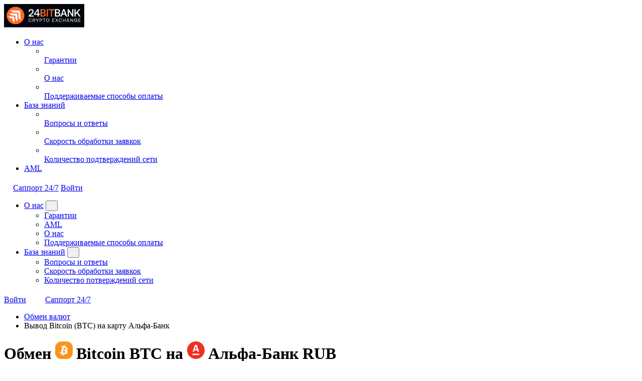

--- FILE ---
content_type: text/html; charset=UTF-8
request_url: https://24bitbank.io/exchange-btc-to-acrub/
body_size: 20154
content:
<!DOCTYPE html>
<html lang="ru-RU" dir="ltr">
<head>
    <meta name="verification" content="fa1e9c965314ccd7810fb5ea838303e5" />
	<meta name="viewport" content="width=device-width, initial-scale=1.0, maximum-scale=1.0, user-scalable=0" />
	<meta name="HandheldFriendly" content="True" />
	<meta name="MobileOptimized" content="320" />
	<meta name="format-detection" content="telephone=no" />
	<meta name="PalmComputingPlatform" content="true" />
	<meta name="apple-touch-fullscreen" content="yes"/>
	<link rel="profile" href="http://gmpg.org/xfn/11">
	<meta charset="UTF-8">
	<title>Вывод Bitcoin (BTC) на карту Альфа-Банк по выгодному курсу</title>
	<link rel="preconnect" href="https://fonts.googleapis.com">
    <link rel="preconnect" href="https://fonts.gstatic.com" crossorigin>
    <link href="https://fonts.googleapis.com/css2?family=Fira+Mono:wght@400;500;700&family=Golos+Text:wght@400;500;600;700&family=Inter:wght@300;400;500;600;700;800&family=Roboto:wght@400;500;700&family=Unbounded:wght@400;500;700&display=swap" rel="stylesheet">
	<meta name='robots' content='max-image-preview:large' />
<link rel='dns-prefetch' href='//fonts.googleapis.com' />
<script type="text/javascript">
/* <![CDATA[ */
window._wpemojiSettings = {"baseUrl":"https:\/\/s.w.org\/images\/core\/emoji\/15.0.3\/72x72\/","ext":".png","svgUrl":"https:\/\/s.w.org\/images\/core\/emoji\/15.0.3\/svg\/","svgExt":".svg","source":{"concatemoji":"https:\/\/24bitbank.io\/wp-includes\/js\/wp-emoji-release.min.js?ver=6.6.1"}};
/*! This file is auto-generated */
!function(i,n){var o,s,e;function c(e){try{var t={supportTests:e,timestamp:(new Date).valueOf()};sessionStorage.setItem(o,JSON.stringify(t))}catch(e){}}function p(e,t,n){e.clearRect(0,0,e.canvas.width,e.canvas.height),e.fillText(t,0,0);var t=new Uint32Array(e.getImageData(0,0,e.canvas.width,e.canvas.height).data),r=(e.clearRect(0,0,e.canvas.width,e.canvas.height),e.fillText(n,0,0),new Uint32Array(e.getImageData(0,0,e.canvas.width,e.canvas.height).data));return t.every(function(e,t){return e===r[t]})}function u(e,t,n){switch(t){case"flag":return n(e,"\ud83c\udff3\ufe0f\u200d\u26a7\ufe0f","\ud83c\udff3\ufe0f\u200b\u26a7\ufe0f")?!1:!n(e,"\ud83c\uddfa\ud83c\uddf3","\ud83c\uddfa\u200b\ud83c\uddf3")&&!n(e,"\ud83c\udff4\udb40\udc67\udb40\udc62\udb40\udc65\udb40\udc6e\udb40\udc67\udb40\udc7f","\ud83c\udff4\u200b\udb40\udc67\u200b\udb40\udc62\u200b\udb40\udc65\u200b\udb40\udc6e\u200b\udb40\udc67\u200b\udb40\udc7f");case"emoji":return!n(e,"\ud83d\udc26\u200d\u2b1b","\ud83d\udc26\u200b\u2b1b")}return!1}function f(e,t,n){var r="undefined"!=typeof WorkerGlobalScope&&self instanceof WorkerGlobalScope?new OffscreenCanvas(300,150):i.createElement("canvas"),a=r.getContext("2d",{willReadFrequently:!0}),o=(a.textBaseline="top",a.font="600 32px Arial",{});return e.forEach(function(e){o[e]=t(a,e,n)}),o}function t(e){var t=i.createElement("script");t.src=e,t.defer=!0,i.head.appendChild(t)}"undefined"!=typeof Promise&&(o="wpEmojiSettingsSupports",s=["flag","emoji"],n.supports={everything:!0,everythingExceptFlag:!0},e=new Promise(function(e){i.addEventListener("DOMContentLoaded",e,{once:!0})}),new Promise(function(t){var n=function(){try{var e=JSON.parse(sessionStorage.getItem(o));if("object"==typeof e&&"number"==typeof e.timestamp&&(new Date).valueOf()<e.timestamp+604800&&"object"==typeof e.supportTests)return e.supportTests}catch(e){}return null}();if(!n){if("undefined"!=typeof Worker&&"undefined"!=typeof OffscreenCanvas&&"undefined"!=typeof URL&&URL.createObjectURL&&"undefined"!=typeof Blob)try{var e="postMessage("+f.toString()+"("+[JSON.stringify(s),u.toString(),p.toString()].join(",")+"));",r=new Blob([e],{type:"text/javascript"}),a=new Worker(URL.createObjectURL(r),{name:"wpTestEmojiSupports"});return void(a.onmessage=function(e){c(n=e.data),a.terminate(),t(n)})}catch(e){}c(n=f(s,u,p))}t(n)}).then(function(e){for(var t in e)n.supports[t]=e[t],n.supports.everything=n.supports.everything&&n.supports[t],"flag"!==t&&(n.supports.everythingExceptFlag=n.supports.everythingExceptFlag&&n.supports[t]);n.supports.everythingExceptFlag=n.supports.everythingExceptFlag&&!n.supports.flag,n.DOMReady=!1,n.readyCallback=function(){n.DOMReady=!0}}).then(function(){return e}).then(function(){var e;n.supports.everything||(n.readyCallback(),(e=n.source||{}).concatemoji?t(e.concatemoji):e.wpemoji&&e.twemoji&&(t(e.twemoji),t(e.wpemoji)))}))}((window,document),window._wpemojiSettings);
/* ]]> */
</script>
<link rel='stylesheet' id='mulish-sans-css' href='https://fonts.googleapis.com/css2?family=Mulish%3Aital%2Cwght%400%2C300%3B0%2C400%3B0%2C600%3B0%2C900%3B1%2C300%3B1%2C400%3B1%2C600%3B1%2C900&#038;display=swap&#038;ver=2.7' type='text/css' media='all' />
<link rel='stylesheet' id='theme-style-css' href='https://24bitbank.io/wp-content/themes/coins/style.css?ver=3.31' type='text/css' media='all' />
<link rel='stylesheet' id='theme-fonts-css' href='https://24bitbank.io/wp-content/themes/coins/assets/fonts/stylesheet.css?ver=1.01' type='text/css' media='all' />
<link rel='stylesheet' id='acute-fonts-css' href='https://24bitbank.io/wp-content/themes/coins/assets/fonts/acute.css?ver=1.01' type='text/css' media='all' />
<link rel='stylesheet' id='theme-swiper-css' href='https://24bitbank.io/wp-content/themes/coins/assets/css/swiper.css?ver=1.01' type='text/css' media='all' />
<link rel='stylesheet' id='arctic-style-css' href='https://24bitbank.io/wp-content/themes/coins/arctic.css?ver=3.15' type='text/css' media='all' />
<link rel='stylesheet' id='select2-style-css' href='https://24bitbank.io/wp-content/themes/coins/assets/css/select2.min.css?ver=1.0' type='text/css' media='all' />
<link rel='stylesheet' id='theme-redesign-style-css' href='https://24bitbank.io/wp-content/themes/coins/assets/css/redesign2.css?ver=1.275' type='text/css' media='all' />
<style id='wp-emoji-styles-inline-css' type='text/css'>

	img.wp-smiley, img.emoji {
		display: inline !important;
		border: none !important;
		box-shadow: none !important;
		height: 1em !important;
		width: 1em !important;
		margin: 0 0.07em !important;
		vertical-align: -0.1em !important;
		background: none !important;
		padding: 0 !important;
	}
</style>
<link rel='stylesheet' id='wp-block-library-css' href='https://24bitbank.io/wp-includes/css/dist/block-library/style.min.css?ver=6.6.1' type='text/css' media='all' />
<style id='classic-theme-styles-inline-css' type='text/css'>
/*! This file is auto-generated */
.wp-block-button__link{color:#fff;background-color:#32373c;border-radius:9999px;box-shadow:none;text-decoration:none;padding:calc(.667em + 2px) calc(1.333em + 2px);font-size:1.125em}.wp-block-file__button{background:#32373c;color:#fff;text-decoration:none}
</style>
<style id='global-styles-inline-css' type='text/css'>
:root{--wp--preset--aspect-ratio--square: 1;--wp--preset--aspect-ratio--4-3: 4/3;--wp--preset--aspect-ratio--3-4: 3/4;--wp--preset--aspect-ratio--3-2: 3/2;--wp--preset--aspect-ratio--2-3: 2/3;--wp--preset--aspect-ratio--16-9: 16/9;--wp--preset--aspect-ratio--9-16: 9/16;--wp--preset--color--black: #000000;--wp--preset--color--cyan-bluish-gray: #abb8c3;--wp--preset--color--white: #ffffff;--wp--preset--color--pale-pink: #f78da7;--wp--preset--color--vivid-red: #cf2e2e;--wp--preset--color--luminous-vivid-orange: #ff6900;--wp--preset--color--luminous-vivid-amber: #fcb900;--wp--preset--color--light-green-cyan: #7bdcb5;--wp--preset--color--vivid-green-cyan: #00d084;--wp--preset--color--pale-cyan-blue: #8ed1fc;--wp--preset--color--vivid-cyan-blue: #0693e3;--wp--preset--color--vivid-purple: #9b51e0;--wp--preset--gradient--vivid-cyan-blue-to-vivid-purple: linear-gradient(135deg,rgba(6,147,227,1) 0%,rgb(155,81,224) 100%);--wp--preset--gradient--light-green-cyan-to-vivid-green-cyan: linear-gradient(135deg,rgb(122,220,180) 0%,rgb(0,208,130) 100%);--wp--preset--gradient--luminous-vivid-amber-to-luminous-vivid-orange: linear-gradient(135deg,rgba(252,185,0,1) 0%,rgba(255,105,0,1) 100%);--wp--preset--gradient--luminous-vivid-orange-to-vivid-red: linear-gradient(135deg,rgba(255,105,0,1) 0%,rgb(207,46,46) 100%);--wp--preset--gradient--very-light-gray-to-cyan-bluish-gray: linear-gradient(135deg,rgb(238,238,238) 0%,rgb(169,184,195) 100%);--wp--preset--gradient--cool-to-warm-spectrum: linear-gradient(135deg,rgb(74,234,220) 0%,rgb(151,120,209) 20%,rgb(207,42,186) 40%,rgb(238,44,130) 60%,rgb(251,105,98) 80%,rgb(254,248,76) 100%);--wp--preset--gradient--blush-light-purple: linear-gradient(135deg,rgb(255,206,236) 0%,rgb(152,150,240) 100%);--wp--preset--gradient--blush-bordeaux: linear-gradient(135deg,rgb(254,205,165) 0%,rgb(254,45,45) 50%,rgb(107,0,62) 100%);--wp--preset--gradient--luminous-dusk: linear-gradient(135deg,rgb(255,203,112) 0%,rgb(199,81,192) 50%,rgb(65,88,208) 100%);--wp--preset--gradient--pale-ocean: linear-gradient(135deg,rgb(255,245,203) 0%,rgb(182,227,212) 50%,rgb(51,167,181) 100%);--wp--preset--gradient--electric-grass: linear-gradient(135deg,rgb(202,248,128) 0%,rgb(113,206,126) 100%);--wp--preset--gradient--midnight: linear-gradient(135deg,rgb(2,3,129) 0%,rgb(40,116,252) 100%);--wp--preset--font-size--small: 13px;--wp--preset--font-size--medium: 20px;--wp--preset--font-size--large: 36px;--wp--preset--font-size--x-large: 42px;--wp--preset--spacing--20: 0.44rem;--wp--preset--spacing--30: 0.67rem;--wp--preset--spacing--40: 1rem;--wp--preset--spacing--50: 1.5rem;--wp--preset--spacing--60: 2.25rem;--wp--preset--spacing--70: 3.38rem;--wp--preset--spacing--80: 5.06rem;--wp--preset--shadow--natural: 6px 6px 9px rgba(0, 0, 0, 0.2);--wp--preset--shadow--deep: 12px 12px 50px rgba(0, 0, 0, 0.4);--wp--preset--shadow--sharp: 6px 6px 0px rgba(0, 0, 0, 0.2);--wp--preset--shadow--outlined: 6px 6px 0px -3px rgba(255, 255, 255, 1), 6px 6px rgba(0, 0, 0, 1);--wp--preset--shadow--crisp: 6px 6px 0px rgba(0, 0, 0, 1);}:where(.is-layout-flex){gap: 0.5em;}:where(.is-layout-grid){gap: 0.5em;}body .is-layout-flex{display: flex;}.is-layout-flex{flex-wrap: wrap;align-items: center;}.is-layout-flex > :is(*, div){margin: 0;}body .is-layout-grid{display: grid;}.is-layout-grid > :is(*, div){margin: 0;}:where(.wp-block-columns.is-layout-flex){gap: 2em;}:where(.wp-block-columns.is-layout-grid){gap: 2em;}:where(.wp-block-post-template.is-layout-flex){gap: 1.25em;}:where(.wp-block-post-template.is-layout-grid){gap: 1.25em;}.has-black-color{color: var(--wp--preset--color--black) !important;}.has-cyan-bluish-gray-color{color: var(--wp--preset--color--cyan-bluish-gray) !important;}.has-white-color{color: var(--wp--preset--color--white) !important;}.has-pale-pink-color{color: var(--wp--preset--color--pale-pink) !important;}.has-vivid-red-color{color: var(--wp--preset--color--vivid-red) !important;}.has-luminous-vivid-orange-color{color: var(--wp--preset--color--luminous-vivid-orange) !important;}.has-luminous-vivid-amber-color{color: var(--wp--preset--color--luminous-vivid-amber) !important;}.has-light-green-cyan-color{color: var(--wp--preset--color--light-green-cyan) !important;}.has-vivid-green-cyan-color{color: var(--wp--preset--color--vivid-green-cyan) !important;}.has-pale-cyan-blue-color{color: var(--wp--preset--color--pale-cyan-blue) !important;}.has-vivid-cyan-blue-color{color: var(--wp--preset--color--vivid-cyan-blue) !important;}.has-vivid-purple-color{color: var(--wp--preset--color--vivid-purple) !important;}.has-black-background-color{background-color: var(--wp--preset--color--black) !important;}.has-cyan-bluish-gray-background-color{background-color: var(--wp--preset--color--cyan-bluish-gray) !important;}.has-white-background-color{background-color: var(--wp--preset--color--white) !important;}.has-pale-pink-background-color{background-color: var(--wp--preset--color--pale-pink) !important;}.has-vivid-red-background-color{background-color: var(--wp--preset--color--vivid-red) !important;}.has-luminous-vivid-orange-background-color{background-color: var(--wp--preset--color--luminous-vivid-orange) !important;}.has-luminous-vivid-amber-background-color{background-color: var(--wp--preset--color--luminous-vivid-amber) !important;}.has-light-green-cyan-background-color{background-color: var(--wp--preset--color--light-green-cyan) !important;}.has-vivid-green-cyan-background-color{background-color: var(--wp--preset--color--vivid-green-cyan) !important;}.has-pale-cyan-blue-background-color{background-color: var(--wp--preset--color--pale-cyan-blue) !important;}.has-vivid-cyan-blue-background-color{background-color: var(--wp--preset--color--vivid-cyan-blue) !important;}.has-vivid-purple-background-color{background-color: var(--wp--preset--color--vivid-purple) !important;}.has-black-border-color{border-color: var(--wp--preset--color--black) !important;}.has-cyan-bluish-gray-border-color{border-color: var(--wp--preset--color--cyan-bluish-gray) !important;}.has-white-border-color{border-color: var(--wp--preset--color--white) !important;}.has-pale-pink-border-color{border-color: var(--wp--preset--color--pale-pink) !important;}.has-vivid-red-border-color{border-color: var(--wp--preset--color--vivid-red) !important;}.has-luminous-vivid-orange-border-color{border-color: var(--wp--preset--color--luminous-vivid-orange) !important;}.has-luminous-vivid-amber-border-color{border-color: var(--wp--preset--color--luminous-vivid-amber) !important;}.has-light-green-cyan-border-color{border-color: var(--wp--preset--color--light-green-cyan) !important;}.has-vivid-green-cyan-border-color{border-color: var(--wp--preset--color--vivid-green-cyan) !important;}.has-pale-cyan-blue-border-color{border-color: var(--wp--preset--color--pale-cyan-blue) !important;}.has-vivid-cyan-blue-border-color{border-color: var(--wp--preset--color--vivid-cyan-blue) !important;}.has-vivid-purple-border-color{border-color: var(--wp--preset--color--vivid-purple) !important;}.has-vivid-cyan-blue-to-vivid-purple-gradient-background{background: var(--wp--preset--gradient--vivid-cyan-blue-to-vivid-purple) !important;}.has-light-green-cyan-to-vivid-green-cyan-gradient-background{background: var(--wp--preset--gradient--light-green-cyan-to-vivid-green-cyan) !important;}.has-luminous-vivid-amber-to-luminous-vivid-orange-gradient-background{background: var(--wp--preset--gradient--luminous-vivid-amber-to-luminous-vivid-orange) !important;}.has-luminous-vivid-orange-to-vivid-red-gradient-background{background: var(--wp--preset--gradient--luminous-vivid-orange-to-vivid-red) !important;}.has-very-light-gray-to-cyan-bluish-gray-gradient-background{background: var(--wp--preset--gradient--very-light-gray-to-cyan-bluish-gray) !important;}.has-cool-to-warm-spectrum-gradient-background{background: var(--wp--preset--gradient--cool-to-warm-spectrum) !important;}.has-blush-light-purple-gradient-background{background: var(--wp--preset--gradient--blush-light-purple) !important;}.has-blush-bordeaux-gradient-background{background: var(--wp--preset--gradient--blush-bordeaux) !important;}.has-luminous-dusk-gradient-background{background: var(--wp--preset--gradient--luminous-dusk) !important;}.has-pale-ocean-gradient-background{background: var(--wp--preset--gradient--pale-ocean) !important;}.has-electric-grass-gradient-background{background: var(--wp--preset--gradient--electric-grass) !important;}.has-midnight-gradient-background{background: var(--wp--preset--gradient--midnight) !important;}.has-small-font-size{font-size: var(--wp--preset--font-size--small) !important;}.has-medium-font-size{font-size: var(--wp--preset--font-size--medium) !important;}.has-large-font-size{font-size: var(--wp--preset--font-size--large) !important;}.has-x-large-font-size{font-size: var(--wp--preset--font-size--x-large) !important;}
:where(.wp-block-post-template.is-layout-flex){gap: 1.25em;}:where(.wp-block-post-template.is-layout-grid){gap: 1.25em;}
:where(.wp-block-columns.is-layout-flex){gap: 2em;}:where(.wp-block-columns.is-layout-grid){gap: 2em;}
:root :where(.wp-block-pullquote){font-size: 1.5em;line-height: 1.6;}
</style>
<script type="text/javascript" src="https://24bitbank.io/wp-content/plugins/premiumbox/premium/js/jquery/script.min.js?ver=3.7.1" id="jquery-js"></script>
<script type="text/javascript" src="https://24bitbank.io/wp-content/plugins/premiumbox/premium/js/jquery-ui/script.min.js?ver=1.14.0" id="jquery-ui-js"></script>
<script type="text/javascript" src="https://24bitbank.io/wp-content/plugins/premiumbox/premium/js/jquery-forms/script.min.js?ver=3.51" id="jquery-forms-js"></script>
<script type="text/javascript" src="https://24bitbank.io/wp-content/plugins/premiumbox/premium/js/jquery-cook/script.min.js?ver=0.1" id="jquery-cookie-js"></script>
<script type="text/javascript" src="https://24bitbank.io/wp-content/plugins/premiumbox/premium/js/jquery-clipboard/script.min.js?ver=2.0.11" id="jquery-clipboard-js"></script>
<script type="text/javascript" src="https://24bitbank.io/wp-content/plugins/premiumbox/premium/js/jquery-window/script.min.js?ver=0.9" id="jquery-window-js"></script>
<script type="text/javascript" src="https://24bitbank.io/wp-content/plugins/premiumbox/premium/js/jquery-changeinput/script.min.js?ver=0.1" id="jquery-changeinput-js"></script>
<script type="text/javascript" src="https://24bitbank.io/wp-content/plugins/premiumbox/moduls/yandexgoals/js/yaMetrika.js?ver=0.1" id="jquery-yametrika-js-js"></script>
<script type="text/javascript" src="https://24bitbank.io/wp-content/plugins/premiumbox/premium/js/jquery-select/script.min.js?ver=0.7" id="jquery-select-js"></script>
<script type="text/javascript" src="https://24bitbank.io/wp-content/plugins/premiumbox/premium/js/jquery-table/script.min.js?ver=0.4" id="jquery-table-js"></script>
<script type="text/javascript" src="https://24bitbank.io/wp-content/plugins/premiumbox/premium/js/jquery-checkbox/script.min.js?ver=0.2" id="jquery-checkbox-js"></script>
<script type="text/javascript" src="https://24bitbank.io/wp-content/themes/coins/js/site.js?ver=2.7" id="jquery-site-js-js"></script>
<script type="text/javascript" src="https://24bitbank.io/wp-content/plugins/premiumbox/premium/js/jquery-timer/script.min.js?ver=0.3" id="jquery js timer-js"></script>
<script type="text/javascript" src="https://24bitbank.io/premium_script.js?lang=ru&amp;ver=1770026433" id="jquery-premium-js-js"></script>
<link rel="alternate" hreflang="x-default" href="https://24bitbank.io/exchange-btc-to-acrub/" />
<link rel='canonical' href='https://24bitbank.io/exchange-btc-to-acrub/' />
<meta property="og:type" content="website" />
<meta property="og:url" content="https://24bitbank.io/exchange-btc-to-acrub/" />
<meta property="og:site_name" content="24BITBANK - Купить/Продать Bitcoin, Tether, Ethereum, USDCoin," />	
		<meta property="og:title" content="Обмен Bitcoin BTC (BTC) на Альфа-Банк RUB (RUB)  по выгодному курсу" />
		
	<meta property="og:description" content="Быстрый обмен Bitcoin BTC на Альфа-Банк RUB" />
		<meta property="og:image" content="https://24bitbank.io/wp-content/uploads/2024/06/logo.png" />
	<meta name="keywords" content="24BITBANK - Купить/Продать Bitcoin,Tether,Ethereum,USDCoin,Bitcoin BTCАльфа-Банк RUBBTCRUBBTCACRUB" />
<meta name="description" content="У нас вы можете осуществить быстрый обмен Bitcoin BTC (BTC) на Альфа-Банк RUB (RUB)  по выгодному курсу. 24BITBANK - онлайн сервис обмена криптовалют." />	
	<meta name="yandex-verification" content="6a08accbec1a032d" />
<link rel="shortcut icon" href="https://24bitbank.io/wp-content/uploads/2024/06/icon.png" type="image/png" />
<link rel="icon" href="https://24bitbank.io/wp-content/uploads/2024/06/icon.png" type="image/png" />
			<link rel="icon" href="https://24bitbank.io/wp-content/uploads/2024/06/cropped-icon-32x32.png" sizes="32x32" />
<link rel="icon" href="https://24bitbank.io/wp-content/uploads/2024/06/cropped-icon-192x192.png" sizes="192x192" />
<link rel="apple-touch-icon" href="https://24bitbank.io/wp-content/uploads/2024/06/cropped-icon-180x180.png" />
<meta name="msapplication-TileImage" content="https://24bitbank.io/wp-content/uploads/2024/06/cropped-icon-270x270.png" />
	<!-- Google Tag Manager -->
    <script>(function(w,d,s,l,i){w[l]=w[l]||[];w[l].push({'gtm.start':
    new Date().getTime(),event:'gtm.js'});var f=d.getElementsByTagName(s)[0],
    j=d.createElement(s),dl=l!='dataLayer'?'&l='+l:'';j.async=true;j.src=
    'https://www.googletagmanager.com/gtm.js?id='+i+dl;f.parentNode.insertBefore(j,f);
    })(window,document,'script','dataLayer','GTM-WCBB47X');</script>
    <!-- End Google Tag Manager -->
</head>
<body class="page-template page-template-pn-pluginpage page-template-pn-pluginpage-php page page-id-206">
    <!-- Google Tag Manager (noscript) -->
    <noscript><iframe src="https://www.googletagmanager.com/ns.html?id=GTM-WCBB47X"
    height="0" width="0" style="display:none;visibility:hidden"></iframe></noscript>
    <!-- End Google Tag Manager (noscript) -->
<div id="container">
	<header class="header">
        <div class="header__top">
          <div class="container">
            <div class="header__top-row">
              <div class="left">
                			    <a class="header__logo" href="https://24bitbank.io/">
												<img src="https://24bitbank.io/wp-content/themes/coins/assets/images/logo24bitbank.svg" alt="" width="160"/>
									
					</a>
					
				<div class="header__nav">
                    <ul id="menu-menyu" class="hmenu">
                        <li id="menu-item-644" class="menu-item menu-item-type-post_type menu-item-object-page menu-item-has-children has_sub_menu menu-item-644">
                            <a href="/o-nas/"><span>О нас</span></a>
                            <ul class="sub-menu">
                                <li id="menu-item-996" class="menu-item menu-item-type-post_type menu-item-object-page menu-item-has-children has_sub_menu menu-item-996"><a href="/garantii/"><div class="img-wrap"><img src="https://24bitbank.io/wp-content/themes/coins/assets/images/black/menu-guarantee.svg" /></div><span>Гарантии</span></a></li>
                                <li id="menu-item-996" class="menu-item menu-item-type-post_type menu-item-object-page menu-item-has-children has_sub_menu menu-item-996"><a href="/o-nas/"><div class="img-wrap"><img src="https://24bitbank.io/wp-content/themes/coins/assets/images/black/menu-about.svg" /></div><span>О нас</span></a></li>
                                <li id="menu-item-996" class="menu-item menu-item-type-post_type menu-item-object-page menu-item-has-children has_sub_menu menu-item-996"><a href="/supported-payment-types/"><div class="img-wrap"><img src="https://24bitbank.io/wp-content/themes/coins/assets/images/black/menu-about.svg" /></div><span>Поддерживаемые способы оплаты</span></a></li>                            
                            </ul>
                        </li>
                        <li id="menu-item-989" class="menu-item menu-item-type-post_type menu-item-object-page menu-item-has-children has_sub_menu menu-item-989">
                            <a href="/o-nas/"><span>База знаний</span></a>
                            <ul class="sub-menu">
                            	<li id="menu-item-996" class="menu-item menu-item-type-post_type menu-item-object-page menu-item-has-children has_sub_menu menu-item-996"><a href="/faq/"><div class="img-wrap"><img src="https://24bitbank.io/wp-content/themes/coins/assets/images/black/menu-faq.svg" /></div><span>Вопросы и ответы</span></a></li>
                            	<li id="menu-item-996" class="menu-item menu-item-type-post_type menu-item-object-page menu-item-has-children has_sub_menu menu-item-996"><a href="/skorost-obrabotki-zayavok/"><div class="img-wrap"><img src="https://24bitbank.io/wp-content/themes/coins/assets/images/black/menu-speed.svg" /></div><span>Скорость обработки заявкок</span></a></li>
                            	<li id="menu-item-996" class="menu-item menu-item-type-post_type menu-item-object-page menu-item-has-children has_sub_menu menu-item-996"><a href="/kolichestvo-podtverzhdeniy-seti/"><div class="img-wrap"><img src="https://24bitbank.io/wp-content/themes/coins/assets/images/black/menu-network.svg" /></div><span>Количество подтверждений сети</span></a></li>
                            </ul>
                        </li>
                        <li id="menu-item-989" class="menu-item menu-item-type-post_type menu-item-object-page  menu-item-989">
                            <a href="/aml/"><span>AML</span></a>
                        </li>
                    </ul>		
                </div>
              </div>
              <div class="right">
                <div class="header__burger">
                    <span class="burger-menu-item"></span>
                </div>
                                <a href="https://t.me/help24bitbank" class="btn-def icon-btn icon-btn-left orange-btn header__link header__support"><img src="https://24bitbank.io/wp-content/themes/coins/assets/images/black/support.svg"/><span>Саппорт 24/7</span></a>
                <a href="https://24bitbank.io/login/" class="btn-def icon-btn icon-btn-right black-btn header__link header__login"><span>Войти</span><img src="https://24bitbank.io/wp-content/themes/coins/assets/images/black/login.svg"/></a>
			              </div>
            </div>
          </div>
        </div>
        <div class="header__popup">
            <div class="header__popup-inner">
            <ul class="mobile-menu">
              <li class="dropdown">
                  <div class="parent-link__wrap">
                    <a class="parent-link" href="/o-nas/">О нас</a>
                    <button class="parent-link__arrow"><svg xmlns="http://www.w3.org/2000/svg" width="8" height="5" viewBox="0 0 8 5" fill="none"><path d="M7.86682 0.230015C8.04799 0.400484 8.04379 0.673031 7.85745 0.838765L4.32804 3.97778C4.14539 4.14022 3.85461 4.14022 3.67196 3.97778L0.142551 0.838765C-0.0437946 0.673031 -0.0479908 0.400484 0.133179 0.230015C0.314349 0.0595463 0.612279 0.0557077 0.798625 0.221442L4.00001 2.94107L7.20137 0.221442C7.38772 0.0557077 7.68565 0.0595463 7.86682 0.230015Z" fill="white"/></svg></button>
                  </div>
                  <ul>
                    <li><a href="/garantii/">Гарантии</a></li>
                    <li><a href="/aml/">AML</a></li>
                    <li><a href="/o-nas/">О нас</a></li>
                    <li><a href="/supported-payment-types/">Поддерживаемые способы оплаты</a></li>
                  </ul>
              </li>
              <li class="dropdown">
                  <div class="parent-link__wrap">
                    <a class="parent-link" href="/faq/">База знаний</a>
                    <button class="parent-link__arrow"><svg xmlns="http://www.w3.org/2000/svg" width="8" height="5" viewBox="0 0 8 5" fill="none"><path d="M7.86682 0.230015C8.04799 0.400484 8.04379 0.673031 7.85745 0.838765L4.32804 3.97778C4.14539 4.14022 3.85461 4.14022 3.67196 3.97778L0.142551 0.838765C-0.0437946 0.673031 -0.0479908 0.400484 0.133179 0.230015C0.314349 0.0595463 0.612279 0.0557077 0.798625 0.221442L4.00001 2.94107L7.20137 0.221442C7.38772 0.0557077 7.68565 0.0595463 7.86682 0.230015Z" fill="white"/></svg></button>
                  </div>
                  <ul>
                    <li><a href="/faq/">Вопросы и ответы</a></li>
                    <li><a href="/skorost-obrabotki-zayavok/">Скорость обработки заявкок</a></li>
                    <li><a href="/kolichestvo-podtverzhdeniy-seti/">Количество потверждений сети</a></li>
                    
                  </ul>
              </li>
          </ul>
            <div class="header__popup-btns">
                            <a href="https://24bitbank.io/login/" class="btn-def icon-btn icon-btn-right black-btn header__link header__login"><span>Войти</span><img src="https://24bitbank.io/wp-content/themes/coins/assets/images/black/login.svg"/></a>
                <a href="/" class="btn-def icon-btn icon-btn-left orange-btn header__link header__support"><img src="https://24bitbank.io/wp-content/themes/coins/assets/images/black/support.svg"/><span>Саппорт 24/7</span></a>
			          </div>
          </div>
        </div>
    </header>

        
    <div class="container-wrapper">
	<div class="container  big-container ">
	    	
		
	
		
		
				<div class="content_wrap content-aside__row ">
			
			<div class="content content-aside__left">
			   <div class="breadcrumbs__wrapper">
			    <section class="breadcrumbs">	<ul itemscope itemtype="https://schema.org/BreadcrumbList">
		<li class="first" itemprop="itemListElement" itemscope itemtype="https://schema.org/ListItem">
			<a href="https://24bitbank.io/" itemprop="item">
				<span itemprop="name">Обмен валют</span>
			</a>
			<meta itemprop="position" content="1" />
		</li>
	    			<li itemprop="itemListElement" itemscope itemtype="https://schema.org/ListItem"><span itemprop="name">Вывод Bitcoin (BTC) на карту Альфа-Банк</span><meta itemprop="position" content="2" /></li>
			</ul>
	</section>
            </div>        
            <h1 class="default-title" id="the_title_page">Обмен <img style="margin-right: 7px;" width="35" height="35"  src="https://24bitbank.io/wp-content/uploads/2024/06/btts.png" />Bitcoin BTC на <img style="margin-right: 7px;" width="35" height="35" src="https://24bitbank.io/wp-content/uploads/Alfabank.png" />Альфа-Банк RUB</h1>
            
                            
            	        		
        		
            			   
			    
			    
					
					<div class="text_wrap">
		
							
	    		

		
		<form method="post" class="ajax_post_bids" action="https://24bitbank.io/premium_site_action-create_bid.html?meth=post&yid=508497342de1&ynd=0">
			<div class="exch_ajax_wrap">
				<div class="exch_ajax_wrap_abs"></div>
				<div id="exch_html"> 
		<input type="hidden" name="direction_id" class="js_direction_id" value="666" />
		
		
			<div class="window_message" style="display: none;">
				<div class="window_message_ins">
					<div class="textblock">
<div class="text">
<p>Дорогие клиенты, <strong>мы проводим AML проверку</strong> для всех входящих транзакций. Транзакции с высоким риском приостанавливаются до прохождения процедуры верификации.</p>
</div>
</div>

				</div>
			</div>
		
		
		<section class="request-steps">
            <div class="request-steps__item in-process item-create">
                <div class="image"><img decoding="async" src="/wp-content/themes/coins/assets/images/black/new-request-create.svg"></div>
                <div class="title">Создание заявки</div>
            </div>
            <div class="request-steps__item not-active">
                <div class="image"><img decoding="async" src="/wp-content/themes/coins/assets/images/black/new-request-wait-to-pay.svg"></div>
                <div class="title">Ожидание оплаты</div>
            </div>
            <div class="request-steps__item not-active">
                <div class="image"><img decoding="async" src="/wp-content/themes/coins/assets/images/black/new-request-sending-money.svg"></div>
                <div class="title">Отправка средств</div>
            </div>
        </section>
		<h2 class="section-title text-center">Создание обмена</h2>
		
		<div class="request-activity__inner">
		    <div class="request-activity__row">
		        
			<div class="request-instruction request-instruction__payment" itemscope itemtype="https://schema.org/Article">
                    <h3 class="request-instruction__title">Информация о выплатах</h3>
                    <div class="text">
                        <p>Для обмена вам необходимо выполнить несколько шагов:</p>
<ol>
<li>Заполните все поля представленной формы. Нажмите кнопку «<strong>Обменять</strong>».</li>
<li>Ознакомьтесь с условиями договора на оказание услуг обмена, если вы принимаете их, поставьте галочку в соответствующем поле и нажмите кнопку «Создать заявку».</li>
<li>Оплатите заявку.  Для этого следует совершить перевод необходимой суммы, следуя инструкциям на нашем сайте.</li>
<li>После выполнения указанных действий, система переместит Вас на страницу «<strong>Состояние заявки</strong>», где будет указан статус вашего перевода.</li>
</ol>

                    </div>
                </div>
                
                <div class="request-activity__main request-create__main request-create__form-wrapper">
                    <div class="request-activity__main-inner">
                    
                        <div class="xchange_div_cols request-create__tables">
                            <div class="xchange_div_col_give">
        						<div class="xchange_data_div">
        						    <div class="xchange_data_title input-label give">Вы отдаете</div>
        							<div class="xchange_data_ins">
        								<div class="request-create__directions">
            								<div class="xchange_data_left">
            									<div class="xchange_select">
            										
		<select name="" class="js_my_sel" autocomplete="off" id="select_give"><option value="70"  data-img="https://24bitbank.io/wp-content/uploads/Alfabank.png" data-logo="https://24bitbank.io/wp-content/uploads/Alfabank.png" data-logo-next="">Альфа-Банк RUB</option><option value="13"  selected='selected' data-img="https://24bitbank.io/wp-content/uploads/2024/06/btts.png" data-logo="https://24bitbank.io/wp-content/uploads/2024/06/btts.png" data-logo-next="">Bitcoin BTC</option><option value="66"  data-img="https://24bitbank.io/wp-content/uploads/2025/11/Frame-10-e1763110408342.png" data-logo="https://24bitbank.io/wp-content/uploads/2025/11/Frame-10-e1763110408342.png" data-logo-next="">Tether (TRC-20) USDT</option><option value="577"  data-img="https://24bitbank.io/wp-content/uploads/Tether.png" data-logo="https://24bitbank.io/wp-content/uploads/Tether.png" data-logo-next="">Tether (TON) USDT</option><option value="144"  data-img="https://24bitbank.io/wp-content/uploads/2024/06/btts.png" data-logo="https://24bitbank.io/wp-content/uploads/2024/06/btts.png" data-logo-next="">Bitcoin (BEP-20) BTC</option><option value="16"  data-img="https://24bitbank.io/wp-content/uploads/2024/05/eth.png" data-logo="https://24bitbank.io/wp-content/uploads/2024/05/eth.png" data-logo-next="">Ethereum (ERC-20) ETH</option><option value="94"  data-img="https://24bitbank.io/wp-content/uploads/2024/05/sbp1.png" data-logo="https://24bitbank.io/wp-content/uploads/2024/05/sbp1.png" data-logo-next="">СБП RUB</option><option value="36"  data-img="https://24bitbank.io/wp-content/uploads/2024/05/tink.png" data-logo="https://24bitbank.io/wp-content/uploads/2024/05/tink.png" data-logo-next="">Т-Банк RUB</option><option value="131"  data-img="https://24bitbank.io/wp-content/uploads/USDC.png" data-logo="https://24bitbank.io/wp-content/uploads/USDC.png" data-logo-next="">USDCoin (ERC-20) USDC</option><option value="228"  data-img="https://24bitbank.io/wp-content/uploads/Tether.png" data-logo="https://24bitbank.io/wp-content/uploads/Tether.png" data-logo-next="">Tether (POLYGON) USDT</option><option value="57"  data-img="https://24bitbank.io/wp-content/uploads/2023/10/money-1.png" data-logo="https://24bitbank.io/wp-content/uploads/2023/10/money-1.png" data-logo-next="">Наличные RUB</option><option value="18"  data-img="https://24bitbank.io/wp-content/uploads/2024/06/minero.png" data-logo="https://24bitbank.io/wp-content/uploads/2024/06/minero.png" data-logo-next="">Monero XMR</option><option value="15"  data-img="https://24bitbank.io/wp-content/uploads/2024/06/dash.png" data-logo="https://24bitbank.io/wp-content/uploads/2024/06/dash.png" data-logo-next="">DASH DASH</option><option value="143"  data-img="https://24bitbank.io/wp-content/uploads/2025/07/solana-sol-logo.png" data-logo="https://24bitbank.io/wp-content/uploads/2025/07/solana-sol-logo.png" data-logo-next="">Solana SOL</option><option value="50"  data-img="/wp-content/uploads/Ether-classic.png" data-logo="/wp-content/uploads/Ether-classic.png" data-logo-next="">Ether Classic ETC</option><option value="7"  data-img="https://24bitbank.io/wp-content/uploads/2024/05/sber.png" data-logo="https://24bitbank.io/wp-content/uploads/2024/05/sber.png" data-logo-next="">Сбербанк RUB</option><option value="69"  data-img="https://24bitbank.io/wp-content/uploads/Dogecoin.png" data-logo="https://24bitbank.io/wp-content/uploads/Dogecoin.png" data-logo-next="">Dogecoin DOGE</option><option value="172"  data-img="https://24bitbank.io/wp-content/uploads/Tether.png" data-logo="https://24bitbank.io/wp-content/uploads/Tether.png" data-logo-next="">Tether (BEP-20) USDT</option><option value="177"  data-img="https://24bitbank.io/wp-content/uploads/2024/05/eth-1.png" data-logo="https://24bitbank.io/wp-content/uploads/2024/05/eth-1.png" data-logo-next="">Ethereum (BEP-20) ETH</option><option value="214"  data-img="https://24bitbank.io/wp-content/uploads/Tether.png" data-logo="https://24bitbank.io/wp-content/uploads/Tether.png" data-logo-next="">Tether (ERC-20) USDT</option><option value="580"  data-img="https://24bitbank.io/wp-content/uploads/Litecoin.png" data-logo="https://24bitbank.io/wp-content/uploads/Litecoin.png" data-logo-next="">Litecoin LTC</option><option value="96"  data-img="https://24bitbank.io/wp-content/uploads/bnb-bnb-logo.png" data-logo="https://24bitbank.io/wp-content/uploads/bnb-bnb-logo.png" data-logo-next="">Binance Coin (BEP-20) BNB</option><option value="73"  data-img="https://24bitbank.io/wp-content/uploads/2025/07/multi-collateral-dai-dai-logo.png" data-logo="https://24bitbank.io/wp-content/uploads/2025/07/multi-collateral-dai-dai-logo.png" data-logo-next="">DAI (ERC-20) DAI</option><option value="581"  data-img="https://24bitbank.io/wp-content/uploads/2025/07/multi-collateral-dai-dai-logo.png" data-logo="https://24bitbank.io/wp-content/uploads/2025/07/multi-collateral-dai-dai-logo.png" data-logo-next="">DAI (BEP20) DAI</option><option value="155"  data-img="https://24bitbank.io/wp-content/uploads/toncoin.png" data-logo="https://24bitbank.io/wp-content/uploads/toncoin.png" data-logo-next="">Toncoin TON</option>
		</select>						
            									</div>
            								</div>
            								<div class="xchange_data_right">
            									<div class="xchange_sum_line give_sum_line">
            										<div class="xchange_sum_label">
            											Сумма<span class="req">*</span>:
            										</div>
            										
		<div class="xchange_sum_input js_wrap_error "><input type = "text" name = "sum1" cash-id = "sum" data-decimal = "5" class = "js_sum_val js_decimal js_sum1 cache_data" autocomplete = "off" value = "1" />
			<div class="js_error js_sum1_error"></div>					
		</div>				
		
            										<div class="xchange_sum_code give_sum_code">BTC</div>
            									</div>	
            								</div>
        								</div>
        								<div class="xchange_data_right request-create__min-max">
        									<div class="xchange_info_line"><p class="span_give_max"><span class="js_amount" data-id="sum1" data-val="0.00354">min.: 0.00354 BTC</span> <span class="js_amount" data-id="sum1" data-val="0.79696">max.: 0.79696 BTC</span></p></div>
        								</div>
        									<div class="clear"></div>
        								<div class="xchange_data_left js_viv_com1" style="display: none;">
        									
			<div class="xchange_sumandcom js_viv_com1" style="display: none;">
				<span class="js_comis_text1"></span>
			</div>
        								</div>	
        								<div class="xchange_data_right js_viv_com1" style="display: none;">
        									<div class="xchange_sum_line">
        										<div class="xchange_sum_label">
        											С комиссией<span class="req">*</span>:
        										</div>
        										
			<div class="xchange_sum_input js_wrap_error "><input type = "text" name = "" data-decimal = "5" class = "js_sum_val js_decimal js_sum1c" autocomplete = "off" value = "1" />
				<div class="js_error js_sum1c_error"></div>
			</div>
        									</div>
        								</div>
        								<div class="clear"></div>								
        							</div>
        						</div>	
        					</div>
            				
            				<button class="xchange_button_reverse">
            				    <img decoding="async" src="/wp-content/themes/coins/assets/images/black/exchange-reverse.svg" alt="Обмен"/>
                            </button>
                            
                           <div class="xchange_div_col_get">
        						<div class="xchange_data_div">
        						    <div class="xchange_data_title input-label get">Вы получаете</div>
        							<div class="xchange_data_ins">
        								<div class="xchange_data_left">
        									
        								</div>
        								
        									<div class="clear"></div>							
        	                            <div class="request-create__directions">
            								<div class="xchange_data_left">
            									<div class="xchange_select">
            										
		<select name="" class="js_my_sel" autocomplete="off" id="select_get"><option value="96"  data-img="https://24bitbank.io/wp-content/uploads/bnb-bnb-logo.png" data-logo="https://24bitbank.io/wp-content/uploads/bnb-bnb-logo.png" data-logo-next="">Binance Coin (BEP-20) BNB</option><option value="116"  data-img="https://24bitbank.io/wp-content/uploads/gratis-png-raiffeisenbank-raiffeisen-zentralbank-raiffeisen-bankengruppe-raiffeisen-banco-internacional-banco-thumbnail.png" data-logo="https://24bitbank.io/wp-content/uploads/gratis-png-raiffeisenbank-raiffeisen-zentralbank-raiffeisen-bankengruppe-raiffeisen-banco-internacional-banco-thumbnail.png" data-logo-next="">Райффайзен RUB</option><option value="7"  data-img="https://24bitbank.io/wp-content/uploads/2024/05/sber.png" data-logo="https://24bitbank.io/wp-content/uploads/2024/05/sber.png" data-logo-next="">Сбербанк RUB</option><option value="584"  data-img="https://24bitbank.io/wp-content/uploads/2024/05/tinkkod.png" data-logo="https://24bitbank.io/wp-content/uploads/2024/05/tinkkod.png" data-logo-next="">Т-Банк (QR-CODE) RUB</option><option value="70"  selected='selected' data-img="https://24bitbank.io/wp-content/uploads/Alfabank.png" data-logo="https://24bitbank.io/wp-content/uploads/Alfabank.png" data-logo-next="">Альфа-Банк RUB</option><option value="94"  data-img="https://24bitbank.io/wp-content/uploads/2024/05/sbp1.png" data-logo="https://24bitbank.io/wp-content/uploads/2024/05/sbp1.png" data-logo-next="">СБП RUB</option><option value="57"  data-img="https://24bitbank.io/wp-content/uploads/2023/10/money-1.png" data-logo="https://24bitbank.io/wp-content/uploads/2023/10/money-1.png" data-logo-next="">Наличные RUB</option><option value="36"  data-img="https://24bitbank.io/wp-content/uploads/2024/05/tink.png" data-logo="https://24bitbank.io/wp-content/uploads/2024/05/tink.png" data-logo-next="">Т-Банк RUB</option><option value="157"  data-img="https://24bitbank.io/wp-content/uploads/2024/05/mir9.png" data-logo="https://24bitbank.io/wp-content/uploads/2024/05/mir9.png" data-logo-next="">Карта МИР RUB</option><option value="115"  data-img="https://24bitbank.io/wp-content/uploads/Russtanart-1-1.png" data-logo="https://24bitbank.io/wp-content/uploads/Russtanart-1-1.png" data-logo-next="">Русский Стандарт RUB</option><option value="163"  data-img="https://24bitbank.io/wp-content/uploads/gazprombank.png" data-logo="https://24bitbank.io/wp-content/uploads/gazprombank.png" data-logo-next="">Газпромбанк RUB</option><option value="56"  data-img="https://24bitbank.io/wp-content/uploads/2023/10/money-1.png" data-logo="https://24bitbank.io/wp-content/uploads/2023/10/money-1.png" data-logo-next="">Наличные USD</option><option value="66"  data-img="https://24bitbank.io/wp-content/uploads/2025/11/Frame-10-e1763110408342.png" data-logo="https://24bitbank.io/wp-content/uploads/2025/11/Frame-10-e1763110408342.png" data-logo-next="">Tether (TRC-20) USDT</option><option value="172"  data-img="https://24bitbank.io/wp-content/uploads/Tether.png" data-logo="https://24bitbank.io/wp-content/uploads/Tether.png" data-logo-next="">Tether (BEP-20) USDT</option><option value="223"  data-img="https://24bitbank.io/wp-content/uploads/2024/05/sberkod.png" data-logo="https://24bitbank.io/wp-content/uploads/2024/05/sberkod.png" data-logo-next="">Сбербанк (QR-CODE) RUB</option>
		</select>						
            									</div>									
            								</div>		
            								<div class="xchange_data_right">
            									<div class="xchange_sum_line receive_sum_line">
            										<div class="xchange_sum_label">
            											Сумма<span class="req">*</span>:
            										</div>
            										
			<div class="xchange_sum_input js_wrap_error "><input type = "text" name = "" data-decimal = "4" class = "js_sum_val js_decimal js_sum2c" autocomplete = "off" value = "5646433.053" />
				<div class="js_error js_sum2c_error"></div>
			</div>
				<div class="js_error js_sum2c_error"></div>
			</div>
			
            										<div class="xchange_sum_code receive_sum_code">RUB</div>
            										<div class="clear"></div>
            									</div>	
            								</div>
            								
			<div class="xchange_sum_input js_wrap_error ">
        								</div>
        								
        								<div class="xchange_data_right request-create__min-max">
        									<div class="xchange_info_line"><p class="span_get_max"><span class="js_amount" data-id="sum2" data-val="20000">min.: 20000 RUB</span> <span class="js_amount" data-id="sum2" data-val="4500000">max.: 4500000 RUB</span></p></div>
        								</div>
        								
        									<div class="clear"></div>
        								<div class="xchange_data_right js_viv_com2" style="display: none;" style="display: none; text-align:right;">
        									
			<div class="xchange_sumandcom js_viv_com2" style="display: none;">
				<span class="js_comis_text2"></span>
			</div>
        								</div>
        								<div class="clear"></div>
        							</div>
        						</div>				
        					</div>
        				</div>
        				
        				 <div class="exchange-page__switch"><label class="switch"><input type="checkbox" id="multiple_cards" name="multiple_cards"><span class="switch__slider round"></span></label><label for="multiple_cards" class="title">Выплата на несколько карт</label></div>
                          <div class="row">
                            
			<div class="xchange_curs_line js_line_wrapper ">
				<div class="xchange_curs_line_ins">
						<div class="xchange_curs_label">
							<div class="xchange_curs_label_ins">
								<label for="account1"><span class="xchange_label">Кошелек, с которого планируете отправлять BTC<span class="req">*</span>: </span></label>
							</div>
						</div>
					<div class="xchange_curs_input js_wrap_error js_window_wrap">
					<input name = "account1" type = "text" cash-id = "account13" id = "account1" autocomplete = "off" value = "" class = "js_account1 cache_data check_cache" /><div class="js_error js_account1_error"></div>
						<div class="clear"></div>
					</div>
				</div>
			</div>	
			  
			<div class="xchange_curs_line js_line_wrapper ">
				<div class="xchange_curs_line_ins">
						<div class="xchange_curs_label">
							<div class="xchange_curs_label_ins">
								<label for="account2"><span class="xchange_label">На карту<span class="req">*</span>: </span></label>
							</div>
						</div>
					<div class="xchange_curs_input js_wrap_error js_window_wrap">
					<input name = "account2" type = "text" cash-id = "account70" id = "account2" autocomplete = "off" value = "" class = "js_account2 cache_data check_cache" /><div class="js_error js_account2_error"></div>
						<div class="clear"></div>
					</div>
				</div>
			</div>	
			
			<div class="xchange_curs_line js_line_wrapper ">
				<div class="xchange_curs_line_ins">
						<div class="xchange_curs_label">
							<div class="xchange_curs_label_ins">
								<label for="cfget7"><span class="xchange_label">Номер телефона, который привязан к карте<span class="req">*</span>: </span></label>
							</div>
						</div>
					<div class="xchange_curs_input js_wrap_error js_window_wrap">
					<input name = "cfget7" cash-id = "cfget7" id = "cfget7" autocomplete = "off" type = "text" value = "" class = "js_cfget7 cache_data check_cache" /><div class="js_error js_cfget7_error"></div>
						<div class="clear"></div>
					</div>
				</div>
			</div>	
			 
		<div class="xchange_pers">
			<div class="xchange_pers_ins">								
				<div class="xchange_pers_title">
					<div class="xchange_pers_title_ins">
						<span style="color: white;">Персональные данные</span>
					</div>
				</div>
				<div class="xchange_pers_div">
					<div class="xchange_pers_div_ins">
							<div class="xchange_pers_line js_line_wrapper ">
								<div class="xchange_pers_line_ins">
										<div class="xchange_pers_label">
											<div class="xchange_pers_label_ins">
												<label for="cf6"><span class="xchange_label">E-mail<span class="req">*</span>: <span class="help_tooltip_label"></span></span></label>
											</div>
										</div>
									<div class="xchange_pers_input js_wrap_error js_window_wrap">
									<input name = "cf6" cash-id = "cf6" id = "cf6" autocomplete = "off" type = "text" value = "" class = "js_cf6 cache_data check_cache" />
							<div class="info_window js_window">
								<div class="info_window_ins">
									<div class="info_window_abs"></div>
									<p>Введите ваш e-mail</p>

								</div>
							</div>															
							<div class="random-email"></div><div class="js_error js_cf6_error"></div>
										<div class="clear"></div>
									</div>
								</div>
							</div>	
							
							<div class="xchange_pers_line js_line_wrapper ">
								<div class="xchange_pers_line_ins">
										<div class="xchange_pers_label">
											<div class="xchange_pers_label_ins">
												<label for="coupon_code"><span class="xchange_label">Скидочный купон: </span></label>
											</div>
										</div>
									<div class="xchange_pers_input js_wrap_error js_window_wrap">
									<input type = "text" name = "coupon_code" id = "coupon_code" autocomplete = "off" value = "" class = "js_changecalc js_coupon_code" cd = "1" /><div class="js_error js_coupon_code_error"></div>
										<div class="clear"></div>
									</div>
								</div>
							</div>	
							
						<div class="clear"></div>
					</div>
				</div>											
			</div>
		</div>
		
                            <input
                              type="hidden"
                              id="credit_cards"
                              name="credit_cards"
                              value=""
                            />
                            <div class="exchange-page__cards">
            <div class="exchange-page__card card">
            <div class="card__item card__number js_wrap_error js_window_wrap"><label class="xchange_curs_label">Номер карты</label><input type="text" name="card_1" placeholder="Добавить карту"/><div class="js_error js_card_1_error"></div></div>
                <div class="card__item card__sum js_wrap_error js_window_wrap"><label class="xchange_curs_label">Сумма</label><input type="text" name="cardsum_1"/ placeholder="Сумма"/><div class="js_error js_cardsum_1_error"></div></div>
                <button type="button" class="card__delete"><img decoding="async" src="/wp-content/themes/coins/assets/images/light/plus.svg" /></button>
           </div><button type="button" class="card__add"><span class="plus">+</span><span class="">Добавить карту</span></button></div>
                          </div>
                          <div class="request-create__checkboxes exchange-page__checkboxes">
                            
		<div class="exchange_checkpersdata">
			<label><input type="checkbox" name="add_rules" autocomplete="off" value="1" /> Я согласен с  <a href="reglament" target="_blank">регламентом сервиса</a> и с правилами <a href="/aml/" target="_blank">AML проверки</a></label>
		</div>
		 
			<div class="xchange_checkdata_div">
				<label><input type="checkbox" id="not_check_data" name="not_check_data"  autocomplete="off" value="1" /> Не запоминать введенные данные</label>
			</div>
			
                          </div>
                          <div class="row submit"> 
		<div class="xchange_submit_div btn-def orange-btn btn-right-arrow submit-btn-wrap request-create__link">
			<input type="submit" formtarget="_top" class="xchange_submit" name="" value="Продолжить" /> 
			<span class="arrow-wrap"><img decoding="async" src="/wp-content/themes/coins/assets/images/black/arrow-right.svg"></span>
				<div class="clear"></div>
		</div></div>
                          <div class="ajax_post_bids_res"></div>
	<input type="hidden" name="" class="js_curs_give_html" value="1" / >
	<input type="hidden" name="" class="js_curs_get_html" value="5646433.053" / >
	
                      
                    </div>
                </div>
                <div class="request-instruction request-instruction__info" itemscope itemtype="https://schema.org/Article">
			<h3 class="request-instruction__title">Важная информация</h3>
            <div class="text">
               <ul>
<li class="without-marker image-li"><img decoding="async" src="/wp-content/themes/coins/assets/images/black/user-hand-up.svg"/>Заявка обрабатывается оператором в ручном режиме</li>
<li class="without-marker image-li"><img decoding="async" src="/wp-content/themes/coins/assets/images/black/clock-circle.svg"/>Время обработки:  <a href="https://24bitbank.io/extlink.html?url=https%3A%2F%2F24bitbank.io%2Fskorost-obrabotki-zayavok%2F" class="external_link" target="_blank">перейти</a></li>
<li class="without-marker image-li"><img decoding="async" src="/wp-content/themes/coins/assets/images/black/exchange-currency.svg"/>Курс не фиксируется на момент создания заявки, а пересчитывается после получения <a href="https://24bitbank.io/extlink.html?url=https%3A%2F%2F24bitbank.io%2Fkolichestvo-podtverzhdeniy-seti%2F" class="external_link" target="_blank">2-го подтверждения в сети</a></li>
</ul>

            </div>
            </div>
		    </div>
		</div></div>
			</div>
		</form>
		
				
		
	    			
	
	<div class="clear"></div>
	
			
</div>
					
</div>
<div class="content-aside__right">
    
        	

			<div class="widget widget_news_div">
				<div class="widget_ins">
					<div class="widget_title">
						<div class="widget_titlevn">
							Новости
						</div>
					</div>
						
					<div class="widget_items">	
						
	<div class="widget_news_line news__item ">
			<div class="widget_news_image"><a href="https://24bitbank.io/sudba-tsifrovogo-zolota-k-oseni-2025/" title="«Судьба цифрового золота к осени 2025»"><img src="https://24bitbank.io/wp-content/uploads/2025/08/B-370x150.png" alt="«Судьба цифрового золота к осени 2025»" /></a></div>
			
		<div class="news__item-date">
		    <div class="date">
            <svg width="13.333252" height="13.333328" viewBox="0 0 13.3333 13.3333" fill="none" xmlns="http://www.w3.org/2000/svg" xmlns:xlink="http://www.w3.org/1999/xlink">
            	<defs/>
            	<path id="Vector" d="M0 6.66C0 2.98 2.98 0 6.66 0C10.34 0 13.33 2.98 13.33 6.66C13.33 10.34 10.34 13.33 6.66 13.33C2.98 13.33 0 10.34 0 6.66ZM9.22 8.36C9.01 8.67 8.6 8.75 8.29 8.55L6.56 7.39C6.21 7.16 6 6.76 6 6.34L6 6.33L6 3.33C6 2.96 6.29 2.66 6.66 2.66C7.03 2.66 7.33 2.96 7.33 3.33L7.33 6.3L9.03 7.44C9.34 7.64 9.42 8.06 9.22 8.36Z" fill="#202D39" fill-opacity="0.650000" fill-rule="evenodd"/>
            </svg>
            06.08.2025</div>
		    <div class="category">Новости из мира криптовалют</div>
		</div>
		
		<a href="https://24bitbank.io/sudba-tsifrovogo-zolota-k-oseni-2025/" title="«Судьба цифрового золота к осени 2025»" class="title">«Судьба цифрового золота к осени 2025»</a>
		<div class="text">Пока Биткоин переживает коррекцию, после того как несколько раз за&hellip;</div>
	</div>
	
	<div class="widget_news_line news__item ">
			<div class="widget_news_image"><a href="https://24bitbank.io/binance-coin-bnb-kak-poyavilsya-komu-nuzhen/" title="Binance Coin (BNB) - как появился, кому нужен?"><img src="https://24bitbank.io/wp-content/uploads/2024/05/f92ab764bc49ec26b092e-370x150.jpg" alt="Binance Coin (BNB) - как появился, кому нужен?" /></a></div>
			
		<div class="news__item-date">
		    <div class="date">
            <svg width="13.333252" height="13.333328" viewBox="0 0 13.3333 13.3333" fill="none" xmlns="http://www.w3.org/2000/svg" xmlns:xlink="http://www.w3.org/1999/xlink">
            	<defs/>
            	<path id="Vector" d="M0 6.66C0 2.98 2.98 0 6.66 0C10.34 0 13.33 2.98 13.33 6.66C13.33 10.34 10.34 13.33 6.66 13.33C2.98 13.33 0 10.34 0 6.66ZM9.22 8.36C9.01 8.67 8.6 8.75 8.29 8.55L6.56 7.39C6.21 7.16 6 6.76 6 6.34L6 6.33L6 3.33C6 2.96 6.29 2.66 6.66 2.66C7.03 2.66 7.33 2.96 7.33 3.33L7.33 6.3L9.03 7.44C9.34 7.64 9.42 8.06 9.22 8.36Z" fill="#202D39" fill-opacity="0.650000" fill-rule="evenodd"/>
            </svg>
            30.05.2024</div>
		    <div class="category">Новости из мира криптовалют</div>
		</div>
		
		<a href="https://24bitbank.io/binance-coin-bnb-kak-poyavilsya-komu-nuzhen/" title="Binance Coin (BNB) - как появился, кому нужен?" class="title">Binance Coin (BNB) - как появился, кому нужен?</a>
		<div class="text">Простым и понятным языком рассказываем, почему крупнейшая в мире криптовалютная&hellip;</div>
	</div>
	
	<div class="widget_news_line news__item ">
			<div class="widget_news_image"><a href="https://24bitbank.io/ethereum-erc-20-trc-20-informatsiya/" title="Ethereum (ERC-20, TRC-20): Информация"><img src="https://24bitbank.io/wp-content/uploads/2024/05/d75983d8b4394db55eb43-370x150.jpg" alt="Ethereum (ERC-20, TRC-20): Информация" /></a></div>
			
		<div class="news__item-date">
		    <div class="date">
            <svg width="13.333252" height="13.333328" viewBox="0 0 13.3333 13.3333" fill="none" xmlns="http://www.w3.org/2000/svg" xmlns:xlink="http://www.w3.org/1999/xlink">
            	<defs/>
            	<path id="Vector" d="M0 6.66C0 2.98 2.98 0 6.66 0C10.34 0 13.33 2.98 13.33 6.66C13.33 10.34 10.34 13.33 6.66 13.33C2.98 13.33 0 10.34 0 6.66ZM9.22 8.36C9.01 8.67 8.6 8.75 8.29 8.55L6.56 7.39C6.21 7.16 6 6.76 6 6.34L6 6.33L6 3.33C6 2.96 6.29 2.66 6.66 2.66C7.03 2.66 7.33 2.96 7.33 3.33L7.33 6.3L9.03 7.44C9.34 7.64 9.42 8.06 9.22 8.36Z" fill="#202D39" fill-opacity="0.650000" fill-rule="evenodd"/>
            </svg>
            30.05.2024</div>
		    <div class="category">FAQ</div>
		</div>
		
		<a href="https://24bitbank.io/ethereum-erc-20-trc-20-informatsiya/" title="Ethereum (ERC-20, TRC-20): Информация" class="title">Ethereum (ERC-20, TRC-20): Информация</a>
		<div class="text">Эфириум (Ethereum) набирает обороты как в мире криптовалют, так и&hellip;</div>
	</div>
	
					</div>
						
					<div class="widget_news_more_wrap">
						<a href="https://24bitbank.io/news-2/" class="widget_news_more"><span>Все новости</span></a>
							<div class="clear"></div>
					</div>
				</div>
			</div>
			</div>	
	


</div>
</div>
</div>
		
<script src="//yandex.st/jquery/cookie/1.0/jquery.cookie.min.js"></script>
	</div>
</div>


<style>
.statuswork_div {
    display: none;
}
.select_js_ulli_ins {
    display: flex;
    align-items: center;
}

</style>


<div id="topped" class="js_to_top js_show_top"><span></span></div>
<div class="footer__wrapper">
    <footer class="footer">
    <div class="container">
      <div class="footer__inner">
        <div class="footer__top">
            <div class="left">
                <a class="footer__logo" href="https://24bitbank.io/"><img src="https://24bitbank.io/wp-content/themes/coins/assets/images/logo24bitbank.svg" width="150" /></a>
                	
                <div class="footer__logo-text">Сервис обмена цифровых активов </div>
                <div class="footer__apps">
                    <a class="footer__app" href="https://play.google.com/store/apps/details?id=com.bitbankiosdnge.app&amp;hl=en&amp;gl=US"><img src="https://24bitbank.io/wp-content/themes/coins/assets/images/googleplay.svg" /></a>
                     
                </div>
            </div>
            <div class="center" >
                <div class="footer__center">
                    <div class="footer__menu-wrap footer__menu-main">
                        <div class="footer__menu-title">Основное</div>
                        <div >
                        <ul id="menu-nizhnee-menyu-sleva" class="hmenu footer__menu"><li id="menu-item-1992" class="menu-item menu-item-type-custom menu-item-object-custom  first_menu_li menu-item-1992"><a href="https://24bitbank.io/lottery"><span>Розыгрыш</span></a></li>
<li id="menu-item-1993" class="menu-item menu-item-type-post_type menu-item-object-page menu-item-1993"><a href="https://24bitbank.io/faq/"><span>F.A.Q</span></a></li>
<li id="menu-item-2002" class="menu-item menu-item-type-taxonomy menu-item-object-category menu-item-2002"><a href="https://24bitbank.io/category/novosti/"><span>Новости сервиса</span></a></li>
<li id="menu-item-2003" class="menu-item menu-item-type-post_type menu-item-object-page menu-item-2003"><a href="https://24bitbank.io/news-2/"><span>Новости</span></a></li>
<li id="menu-item-2004" class="menu-item menu-item-type-post_type menu-item-object-page  last_menu_li menu-item-2004"><a href="https://24bitbank.io/feedback/"><span>Контакты</span></a></li>
</ul>        				</div>
                    </div>
                    <div class="footer__menu-wrap footer__menu-useful">
                        <div class="footer__menu-title">Полезное</div>
                         <ul id="menu-nizhnee-menyu-poleznoe" class="hmenu footer__menu"><li id="menu-item-2005" class="menu-item menu-item-type-custom menu-item-object-custom  first_menu_li menu-item-2005"><a href="https://24bitbank.io/cities"><span>Работа с наличными</span></a></li>
<li id="menu-item-2006" class="menu-item menu-item-type-post_type menu-item-object-page menu-item-2006"><a href="https://24bitbank.io/garantii/"><span>Гарантии</span></a></li>
<li id="menu-item-2007" class="menu-item menu-item-type-post_type menu-item-object-page menu-item-2007"><a href="https://24bitbank.io/reglament/"><span>Правила сайта</span></a></li>
<li id="menu-item-2008" class="menu-item menu-item-type-custom menu-item-object-custom menu-item-2008"><a href="https://24bitbank.io/aml"><span>AML</span></a></li>
<li id="menu-item-2009" class="menu-item menu-item-type-post_type menu-item-object-page  last_menu_li menu-item-2009"><a href="https://24bitbank.io/sitemap/"><span>Карта сайта</span></a></li>
</ul>                    </div>
                </div>
            </div>
            <div class="right">
                <ul class="footer__social">
                    						<li>
						  <a href="https://vk.com/24bitbank_exchange" class="" target="_blank" rel="nofollow"><svg xmlns="http://www.w3.org/2000/svg" width="24" height="16" viewBox="0 0 24 16" fill="none"><path d="M13.1943 15.0166C5.33595 15.0166 0.853752 9.38603 0.666992 0.0166016H4.60327C4.73258 6.89348 7.63451 9.80646 9.93309 10.4069V0.0166016H13.6394V5.94754C15.9093 5.69228 18.2942 2.98958 19.0986 0.0166016H22.8051C22.5019 1.55847 21.8977 3.01838 21.0299 4.305C20.1622 5.59161 19.0501 6.67729 17.7625 7.49408C19.1996 8.24046 20.4689 9.29667 21.4868 10.5935C22.5044 11.8902 23.2476 13.3977 23.667 15.0166H19.587C19.2106 13.6105 18.4454 12.3517 17.3874 11.3982C16.3294 10.4446 15.0257 9.8386 13.6394 9.65624V15.0166H13.1943Z" fill="white" fill-opacity="1"/></svg></a>
						</li>
												<li>
						  <a href="https://t.me/news24bitbank" class="" target="_blank" rel="nofollow"><svg xmlns="http://www.w3.org/2000/svg" width="24" height="22" viewBox="0 0 24 22" fill="none"><path d="M23.667 0.760529L20.0289 20.1422C20.0289 20.1422 19.5197 21.4862 18.1213 20.8417L9.72727 14.0404L9.68834 14.0204C10.8222 12.9444 19.6146 4.59048 19.9989 4.21181C20.5937 3.62534 20.2245 3.2762 19.5338 3.71923L6.54627 12.435L1.53571 10.6535C1.53571 10.6535 0.747194 10.357 0.671343 9.71254C0.594474 9.06703 1.56166 8.71788 1.56166 8.71788L21.9882 0.250008C21.9882 0.250008 23.667 -0.529486 23.667 0.760529Z" fill="white" fill-opacity="1"/></svg></a>
						</li>
						 
                    <li>
                        <a href="mailto:24bitbank@pm.me">
                            <svg xmlns="http://www.w3.org/2000/svg" width="24" height="24" viewBox="0 0 24 24" fill="none"><mask id="mask0_716_5755" style="mask-type:luminance" maskUnits="userSpaceOnUse" x="0" y="0" width="24" height="24"><path d="M23.667 0.0166016H0.666992V23.0166H23.667V0.0166016Z" fill="white"/></mask>
                            <g mask="url(#mask0_716_5755)">
                            <path d="M2.53127 3.77444C2.28868 3.82385 1.87988 3.99006 1.87988 4.0305C1.87988 4.05746 4.09902 6.29905 6.81233 9.00784C10.2938 12.4939 11.7897 13.9582 11.9064 14.0077C12.1715 14.1154 12.432 14.093 12.6656 13.9449C12.7736 13.8729 15.0466 11.6314 17.7149 8.95843L22.5664 4.09788L22.4587 4.01702C22.4003 3.9721 22.2475 3.89573 22.1216 3.85081C21.9015 3.76995 21.5962 3.76547 12.2568 3.76096C6.95607 3.75647 2.58068 3.76096 2.53127 3.77444Z" fill="white" fill-opacity="1"/>
                            <path d="M0.824213 5.13462C0.671477 5.38169 0.666992 5.55688 0.666992 11.518C0.666992 17.2322 0.671477 17.3983 0.756815 17.6767C0.801739 17.834 0.873623 18.0003 0.909552 18.0496C0.972441 18.1351 1.13866 17.9823 4.21581 14.9051L7.45019 11.6708L4.15292 8.37348C2.00567 6.2262 0.846663 5.09867 0.824213 5.13462Z" fill="white" fill-opacity="0.65"/>
                            <path d="M20.2169 8.47563C18.4335 10.259 16.9736 11.7413 16.9736 11.764C16.9736 11.7909 18.4111 13.2463 20.1632 14.9984C22.7056 17.5363 23.3616 18.1743 23.3975 18.1204C23.4244 18.0844 23.4872 17.9407 23.5412 17.8059L23.6445 17.5588L23.658 11.6068C23.6669 5.55121 23.6624 5.29515 23.5097 5.24125C23.4828 5.23226 22.005 6.68774 20.2169 8.47563Z" fill="white" fill-opacity="1"/>
                            <path d="M5.28047 15.9089C3.53302 17.6563 2.10449 19.0984 2.10449 19.112C2.10449 19.1297 2.19883 19.1702 2.32012 19.2017C2.49533 19.2557 4.10801 19.2645 12.1669 19.2645C20.2259 19.2645 21.8388 19.2557 22.0184 19.2017C22.1352 19.1702 22.2296 19.1297 22.2296 19.112C22.2296 19.0669 15.9674 12.8182 15.9181 12.8182C15.8954 12.8182 15.3476 13.3438 14.7052 13.9819C13.4878 15.1901 13.3574 15.298 12.8229 15.4552C12.5309 15.5452 11.9379 15.5452 11.6459 15.4552C11.1113 15.298 10.9811 15.1948 9.71877 13.937C9.04942 13.2721 8.49239 12.7285 8.4834 12.7285C8.46992 12.7285 7.03243 14.1571 5.28047 15.9089Z" fill="white" fill-opacity="1"/>
                            </g>
                            </svg>
                        </a>
                    </li>
                </ul>
            </div>
            </div>
        <div class="footer__bottom">
            <div class="footer__partners">
                            <a class="footer__partner" href="https://www.bestchange.ru/24bitbank-exchanger.html"><img src="https://24bitbank.io/wp-content/themes/coins/assets/images/black/bestchange.svg" /></a>
                <a class="footer__partner " href="https://www.trustpilot.com/review/24bitbank.io"><img src="https://24bitbank.io/wp-content/themes/coins/assets/images/trustpilot-mini.svg" /></a>
                <a class="footer__partner" href="https://bits.media/exchanger/24bitbank/"><img src="https://24bitbank.io/wp-content/themes/coins/assets/images/black/bitsmedia.svg" /></a>
                
            </div>
            <div class="footer__copyright">24BITBANK EXCHANGE © 2026</div>
            
        </div>
    </div>  
    </div>
</footer>
</div>
<style>
[tip] .tooltip {
  position: fixed;
  z-index: 1;
  font-size: 16px;
  line-height: 20px;
  padding: 5px;
  background: white;
  border: 1px solid #ccc;
  visibility: hidden;
  box-shadow: -2px 2px 5px rgba(0, 0, 0, 0.2);
  opacity: 0;
  transition:
  opacity 0.3s,
  visiblity 0s;
  font-family: "Golos Text", sans-serif;
}
[tip]:hover .tooltip {
  visibility: visible;
  opacity: 1;
}

</style>


			<div class="loginform_box_html" style="display: none;">		
				
				<div class="form_field_line rb_line type_input field_name_logmail has_title"><div class="form_field_label rb_label"><label for="form_field_id-1-logmail"><span class="form_field_label_ins">Логин или e-mail <span class="req">*</span>:</span></label></div>
					<div class="form_field_ins rb_line_ins">
				
					<input type="text" id="form_field_id-1-logmail"  placeholder="name@bitbank.com" class="rb_input" autocomplete="off" name="logmail" value="" />						
					
						
						<div class="form_field_errors"><div class="form_field_errors_ins"></div></div>
					</div>	
					<div class="form_field_clear rb_line_clear"></div>
				</div>
				
				<div class="form_field_line rb_line type_password field_name_pass has_title"><div class="form_field_label rb_label"><label for="form_field_id-1-pass"><span class="form_field_label_ins">Пароль <span class="req">*</span>:</span></label></div>
					<div class="form_field_ins rb_line_ins">
				
					<input type="password" id="form_field_id-1-pass"  placeholder="••••••••••" class="rb_password" autocomplete="off" name="pass" value="" />						
					
						
						<div class="form_field_errors"><div class="form_field_errors_ins"></div></div>
					</div>	
					<div class="form_field_clear rb_line_clear"></div>
				</div>
				
				<div class="form_field_line rb_line type_input field_name_user_pin hidden_line has_title"><div class="form_field_label rb_label"><label for="form_field_id-1-user_pin"><span class="form_field_label_ins">Персональный пин код:</span></label></div>
					<div class="form_field_ins rb_line_ins">
				
					<input type="text" id="form_field_id-1-user_pin"  class="rb_input" autocomplete="off" name="user_pin" value="" />						
					
						
						<div class="form_field_errors"><div class="form_field_errors_ins"></div></div>
					</div>	
					<div class="form_field_clear rb_line_clear"></div>
				</div>
					
				<div class="rb_line"><div class="btn-def orange-btn btn-right-arrow acf_line has_submit "><input type="submit" formtarget="_top" name="submit" class=" orange-btn rb_submit " value="Войти" /> <span class="arrow-wrap"><img src="/wp-content/themes/coins/assets/images/black/arrow-right.svg"></span></div></div>
				<div class="rb_line"><a href="https://24bitbank.io/register/" class="js_window_join">Регистрация</a> | <a href="https://24bitbank.io/lostpass/">Забыли пароль?</a></div>
				<div class="resultgo"></div>
			</div>
			<form method="post" class="ajax_post_form" action="https://24bitbank.io/premium_site_action-loginform.html?meth=post&yid=508497342de1&ynd=0">
				<input type="hidden" name="return_url" value="" />
				<div class="loginform_box not_frame"></div>
			</form>
			
			<div class="registerform_box_html" style="display: none;">		
				
				<div class="form_field_line rb_line type_input field_name_login has_title"><div class="form_field_label rb_label"><label for="form_field_id-2-login"><span class="form_field_label_ins">Логин <span class="req">*</span>:</span></label></div>
					<div class="form_field_ins rb_line_ins">
				
					<input type="text" id="form_field_id-2-login"  placeholder="username" class="rb_input" autocomplete="off" name="login" value="" />						
					
						
						<div class="form_field_errors"><div class="form_field_errors_ins"></div></div>
					</div>	
					<div class="form_field_clear rb_line_clear"></div>
				</div>
				
				<div class="form_field_line rb_line type_input field_name_email has_title"><div class="form_field_label rb_label"><label for="form_field_id-2-email"><span class="form_field_label_ins">E-mail <span class="req">*</span>:</span></label></div>
					<div class="form_field_ins rb_line_ins">
				
					<input type="text" id="form_field_id-2-email"  placeholder="username@gmail.com" class="rb_input" autocomplete="off" name="email" value="" />						
					
						
						<div class="form_field_errors"><div class="form_field_errors_ins"></div></div>
					</div>	
					<div class="form_field_clear rb_line_clear"></div>
				</div>
				
				<div class="form_field_line rb_line type_input field_name_confirm_code hidden_line has_title"><div class="form_field_label rb_label"><label for="form_field_id-2-confirm_code"><span class="form_field_label_ins">Код подтверждения e-mail:</span></label></div>
					<div class="form_field_ins rb_line_ins">
				
					<input type="text" id="form_field_id-2-confirm_code"  class="error rb_input" autocomplete="off" name="confirm_code" value="" />						
					
						
						<div class="form_field_errors"><div class="form_field_errors_ins"></div></div>
					</div>	
					<div class="form_field_clear rb_line_clear"></div>
				</div>
				
				<div class="form_field_line rb_line type_password field_name_pass has_title"><div class="form_field_label rb_label"><label for="form_field_id-2-pass"><span class="form_field_label_ins">Пароль <span class="req">*</span>:</span></label></div>
					<div class="form_field_ins rb_line_ins">
				
					<input type="password" id="form_field_id-2-pass"  placeholder="••••••••••" class="rb_password" autocomplete="off" name="pass" value="" />						
					
						
						<div class="form_field_errors"><div class="form_field_errors_ins"></div></div>
					</div>	
					<div class="form_field_clear rb_line_clear"></div>
				</div>
				
				<div class="form_field_line rb_line type_password field_name_pass2 has_title"><div class="form_field_label rb_label"><label for="form_field_id-2-pass2"><span class="form_field_label_ins">Пароль снова <span class="req">*</span>:</span></label></div>
					<div class="form_field_ins rb_line_ins">
				
					<input type="password" id="form_field_id-2-pass2"  placeholder="••••••••••" class="rb_password" autocomplete="off" name="pass2" value="" />						
					
						
						<div class="form_field_errors"><div class="form_field_errors_ins"></div></div>
					</div>	
					<div class="form_field_clear rb_line_clear"></div>
				</div>
					
				<div class="rb_line"><div class="account-form__agreement"><label><input type="checkbox" name="check_rule" autocomplete="off" value="1" /> С <a href="/rules" target="_blank" rel="noreferrer noopener">правилами сервиса</a> ознакомлен и согласен</label></div></div>
				<div class="rb_line"><div class="btn-def orange-btn btn-right-arrow acf_line has_submit "><input type="submit" formtarget="_top" name="submit" class="rb_submit orange-btn" value="Регистрация" /><span class="arrow-wrap"><img src="/wp-content/themes/coins/assets/images/black/arrow-right.svg"></span></div></div>
				<div class="resultgo"></div>
			</div>
			<form method="post" class="ajax_post_form" action="https://24bitbank.io/premium_site_action-registerform.html?meth=post&yid=508497342de1&ynd=0">
				<input type="hidden" name="return_url" value="" />
				<div class="registerform_box"></div>
			</form>
			    <script type="text/javascript">
        jQuery(function ($) {

            $(document).on('click', '.amlrat_title', function () {
                var rating_title = $(this).html();
                var rating_data = $(this).parents('.amlrat').find('.amlrat_abs').html();

                if (rating_data.length > 0) {
                    $(document).JsWindow('show', {
                        id: 'update_info',
                        window_class: 'update_window',
                        title: 'AML риск - ' + rating_title,
                        content: rating_data,
                        shadow: 1,
                    });
                }

                return false;
            });

        });
    </script>
    	<div class="last_events_wrap only_web ">
		<div class="last_events_div">
			<div id="last_events" class="last_events" ></div>
			<div class="last_events_option">
				<label class="checkbox-notifications">
				    <input type="checkbox" name="leven"  id="last_events_option" autocomplete="off" value="1" />
				    <span class="checkbox-notifications-switch"></span>
				    Отключить уведомления				</label>
			</div>
		</div>
	</div>
		<a href="https://24bitbank.io/grafik-rabotyi/" class="statuswork_div status_op1 toright">
	<div class="statuswork_div_ins">
		<div class="statuswork">
			<div class="statuswork_ins">
				<div class="statuswork_title"><span>Оператор online</span></div>
				<div class="statuswork_date"><span>02.02.2026, 10:00</span></div>
			</div>	
		</div>
	</div>
	</a>
	<!-- Yandex.Metrika counter -->
	<script type="text/javascript" >
	   (function(m,e,t,r,i,k,a){m[i]=m[i]||function(){(m[i].a=m[i].a||[]).push(arguments)};
	   m[i].l=1*new Date();k=e.createElement(t),a=e.getElementsByTagName(t)[0],k.async=1,k.src=r,a.parentNode.insertBefore(k,a)})
	   (window, document, "script", "https://mc.yandex.ru/metrika/tag.js", "ym");

	   ym(102203860, "init", {
			clickmap:true,
			trackLinks:true,
			accurateTrackBounce:true,
			webvisor:true
	   });
	</script>
	<noscript><div><img src="https://mc.yandex.ru/watch/102203860" style="position:absolute; left:-9999px;" alt="" /></div></noscript>
	<!-- /Yandex.Metrika counter -->
			<!-- Global site tag (gtag.js) - Google Analytics --> 
	<script async src="https://www.googletagmanager.com/gtag/js?id=UA-205837115-1"></script> 
	<script>
		window.dataLayer = window.dataLayer || [];   
		function gtag(){dataLayer.push(arguments);}   
		gtag('js', new Date());   
		gtag('config', 'UA-205837115-1'); 
	</script>
		
	<div class="userwalletsform_box_html" style="display: none;">		
		
				<div class="form_field_line rb_line type_select field_name_currency_id has_title"><div class="form_field_label rb_label"><label for="form_field_id-3-currency_id"><span class="form_field_label_ins">Платежная система <span class="req">*</span>:</span></label></div>
					<div class="form_field_ins rb_line_ins">
				
					<select id="form_field_id-3-currency_id"  class="userwalletsform_currency_id rb_select" autocomplete="off" name="currency_id"><option value="0" >--выберите валюту--</option><option value="13" >Bitcoin BTC</option><option value="14" >Bitcoin Cash BCH</option><option value="52" >Cardano ADA</option><option value="15" >DASH DASH</option><option value="51" >EOS EOS</option><option value="50" >Ether Classic ETC</option><option value="16" >Ethereum (ERC-20) ETH</option><option value="18" >Monero XMR</option><option value="1" >Perfect Money USD</option><option value="12" >QIWI RUB</option><option value="59" >Stellar XLM</option><option value="41" >Visa/Mastercard RUB</option><option value="42" >Visa/Mastercard UAH</option><option value="20" >WAVES WAVES</option><option value="21" >Zcash ZEC</option><option value="70" >Альфа-Банк RUB</option><option value="47" >Монобанк UAH</option><option value="57" >Наличные RUB</option><option value="58" >Наличные TRY</option><option value="56" >Наличные USD</option><option value="147" >Ощадбанк UAH</option><option value="186" >ПУМБ UAH</option><option value="5" >Приват24 UAH</option><option value="7" >Сбербанк RUB</option><option value="36" >Т-Банк RUB</option><option value="6" >ЮMoney (Я.Деньги) RUB</option>		
					</select>												
					
						
						<div class="form_field_errors"><div class="form_field_errors_ins"></div></div>
					</div>	
					<div class="form_field_clear rb_line_clear"></div>
				</div>
				
				<div class="form_field_line rb_line type_input field_name_account has_title"><div class="form_field_label rb_label"><label for="form_field_id-3-account"><span class="form_field_label_ins">Номер счета <span class="req">*</span>:</span></label></div>
					<div class="form_field_ins rb_line_ins">
				
					<input type="text" id="form_field_id-3-account"  class="userwalletsform_account rb_input" autocomplete="off" name="account" value="" />						
					
						
						<div class="form_field_errors"><div class="form_field_errors_ins"></div></div>
					</div>	
					<div class="form_field_clear rb_line_clear"></div>
				</div>
					
		<div class="rb_line"><input type="submit" formtarget="_top" name="submit" class="rb_submit" value="Добавить счет" /></div>
		<div class="resultgo"></div>
	</div>
	<form method="post" class="ajax_post_form" action="https://24bitbank.io/premium_site_action-userwalletsform.html?meth=post&yid=508497342de1&ynd=0">
		<input type="hidden" name="redir" id="userwalletsform_redir" value="" />
			
		<div class="userwalletsform_box"></div>
	</form>
	
	<div class="walletsverify_box"></div>
	<script src="//code.jivosite.com/widget/b04okVAlW6" async></script><script src="//code-ya.jivosite.com/widget/b04okVAlW6" async></script><script type="text/javascript">
jQuery(function($) {
	
	var auto_load = 1;
	
	function globalajax_timer() {
		if (auto_load == 1) {
			auto_load = 0;
			
			var param = 'set=1'+ '&ltime=1770026433' + '&dirid=' + $('.js_direction_id').val() + '&lcourse1=' + $('.js_curs_give_html').val() + '&lcourse2=' + $('.js_curs_get_html').val();
					
			$('.globalajax_ind').addClass('active');
			$.ajax({
				type: "POST",
				url: "https://24bitbank.io/premium_site_action-globalajax_action.html?meth=post&yid=508497342de1&ynd=0",
				dataType: 'json',
				data: param,
				error: function(res, res2, res3) {
					        for (key in res) {
        console.log(key + ' = ' + res[key]);
        }
        				},
				beforeSend: function(res, res2, res3) {
									},			
				success: function(res)
				{		
								
					if (res['status'] == 'success') { 
						auto_load = 1;						
							
	var c_count = res['courselogs_count'];
	var courselogs = res['courselogs'];
	for (var c_key in courselogs){
		var c_data = courselogs[c_key];
		if ($('#levents_' + c_key).length == 0) {
			$('#last_events').append(c_data);
			var c_len = $('#last_events .levents').length;	
			$('#levents_' + c_key).fadeIn(800);
			if (c_len > c_count) {
				$('.levents:first').remove();
			}
		}		
	}
					}	
					$('.globalajax_ind').removeClass('active');
				}
			});
		}
	}	
	
	setInterval(globalajax_timer, 60000);
		
});	
</script>		
		
<!-- Put online chat code or another code here / Razmestite kod onlajn chata ili drugoi kod vmesto jetogo teksta !-->

	<script type="text/javascript">
	jQuery(function($) { 
	
		$(document).PremiumYaMetrika({
			'id': 102203860,
			'goal_1': '',
			'goal_2': '',
			'goal_3': '',
			'goal_4': 'create-order',
			'goal_5': '',
			'goal_6': '',
			'goal_7': '',
			'test': 0		}); 
		
	});
	</script>
	<div style="display: none;">
	<form method="post" class="upload_hf_form" enctype="multipart/form-data" action="https://24bitbank.io/premium_site_action-hf_upload.html?meth=post&yid=508497342de1&ynd=0">
		<input type="hidden" name="formid" id="upload_hf_form_id" value="" />
		<input type="hidden" name="type" id="upload_hf_form_type" value="" />
		<input type="hidden" name="id" id="upload_hf_form_valid" value="" />
		<input type="hidden" name="redir" id="upload_hf_form_redir" value="" />
		<div id="upload_hf_form_file"></div>
	</form>
</div>
<script type="text/javascript">
jQuery(function($) {
	
	$(document).on('change', '.js_hf_input', function() {
		
		var thet = $(this);
		var type = thet.parents('.form_hf').attr('data-type');
		var redir = thet.parents('.form_hf').attr('data-redir');
		var id = thet.parents('.form_hf').attr('data-id');
		var form_id = thet.parents('.form_hf').attr('id');
		var input_now = thet.parents('.js_hf_input_linewrap').html();
		var ccn = thet[0].files.length;
		if (ccn > 0) {
            var fileInput = thet[0];
			var bitec = fileInput.files[0].size;		
			if (bitec > 268435456) {
				alert('Макс. 256 МБ !');
				thet.val('');
			} else {
				$('#upload_hf_form_type').val(type);
				$('#upload_hf_form_valid').val(id);
				$('#upload_hf_form_redir').val(redir);
				$('#upload_hf_form_id').val(form_id);
				
				$("#upload_hf_form_file").html('');
				
				let dt = new DataTransfer();
				dt.items.add(this.files[0]);

				let n_input = $('<input>', {
					type: 'file',
					name: thet.attr('name'),
					class: thet.attr('class'),
					id: thet.attr('id'),
					accept: thet.attr('accept'),
					multiple: thet.prop('multiple'),
					required: thet.prop('required'),
				})[0];
				n_input.files = dt.files;

				$("#upload_hf_form_file").append(n_input);
				
				/* thet.clone().appendTo("#upload_hf_form_file"); */
				
				$('.upload_hf_form').submit();
			}
		}	
		
	});

    $('.upload_hf_form').ajaxForm({
	    dataType:  'json',
        beforeSubmit: function(a, f, o) {
			
			var form_id = $('#upload_hf_form_id').val();
			$('#' + form_id).addClass('uploading');
			
			$('.form_hf input').prop('disabled', true);
			$('.form_hf').find('.js_hf_bar').show();
			$('.form_hf').find('.js_hf_bar_abs').width('0px');
			$('.js_hf_response').html('');
			
        },
		error: function(res, res2, res3) {
			        for (key in res) {
        console.log(key + ' = ' + res[key]);
        }
        		},
		uploadProgress: function(event, position, total, percentComplete) {
			
			var form_id = $('#upload_hf_form_id').val();
			var percentVal = percentComplete + '%';
            $('#' + form_id).find('.js_hf_bar_abs').width(percentVal);
			
		},		
        success: function(res) {
			
			var form_id = $('#upload_hf_form_id').val();
			
            if (res['status'] == 'success') {
				$('#' + form_id).find('.js_hf_files').html(res['response']);
		    } 
			
			if (res['status'] == 'error') {
				$('#' + form_id + '_hf_response').html('<div class="resultfalse">' + res['status_text'] + '</div>');
		    } 
			
			if (res['url']) {
				window.location.href = res['url']; 
			}
            
            $('.js_hf_input').val('');
			$('.form_hf').find('.ustbl_bar').hide();
			$('.form_hf input').prop('disabled', false);
			$('#' + form_id).removeClass('uploading');
			
        }
    });		

    $(document).on('click', '.js_hf_del', function() {
		
		var id = $(this).attr('data-id');
		var insert_html = $(this).parents('.js_hf_files');
		var thet = $(this);
		$('.js_hf_response').html('');
		if (!thet.hasClass('act')) {
			if (confirm("Вы уверены что хотите удалить этот файл?")) {
				thet.addClass('act');
				var param = 'id=' + id;
				$.ajax({
					type: "POST",
					url: "https://24bitbank.io/premium_site_action-hf_delete.html?meth=post&yid=508497342de1&ynd=0",
					dataType: 'json',
					data: param,
					error: function(res, res2, res3) {
						        for (key in res) {
        console.log(key + ' = ' + res[key]);
        }
        					},			
					success: function(res)
					{
						if (res['status'] == 'success') {
							insert_html.html(res['response']);
						} 
						
						if (res['status'] == 'error') {
							        for (key in res) {
        console.log(key + ' = ' + res[key]);
        }
        						}
						
						if (res['url']) {
							window.location.href = res['url']; 
						}

						thet.removeClass('act');
					}
				});
			}
		}
		
        return false;
    });
	
});
</script>
	<script src='https://24bitbank.io/wp-content/themes/coins/assets/js/swiper.js' id='swiper-js'></script>
<script src="https://24bitbank.io/wp-content/themes/coins/assets/js/select2.min.js" id='select2-js'></script>
<script src="https://unpkg.com/accordion-js@3.3.4/dist/accordion.min.js"></script>
<script src='https://24bitbank.io/wp-content/themes/coins/assets/js/main.js' id='main-js'></script>
<script>
     jQuery(($) => {
         //user-account__course-files
        $('.user-account__course-files').on('click', '.select__head', function () {
            if ($(this).hasClass('open')) {
                $(this).removeClass('open'); 
                $(this).next().fadeOut();
            } else {
                $('.select__head').removeClass('open');
                $('.select__list').fadeOut();
                $(this).addClass('open');
                $(this).next().fadeIn();
            }
        });
    
        $('.user-account__course-files').on('click', '.select__item', function () {
            $('.select__head').removeClass('open');
            $(this).parent().fadeOut();
            $(this).parent().prev().text($(this).text());
            $(this).parent().prev().prev().val($(this).text());
            // document.getElementsById(".select__item").style.color = "red"
        });
    
        $(document).click(function (e) {
            if (!$(e.target).closest('.user-account__course-files').length) {
                $('.select__head').removeClass('open');
                $('.select__list').fadeOut();
            }
        });
    });
</script>
</body>
</html>

--- FILE ---
content_type: application/javascript; charset=UTF-8
request_url: https://24bitbank.io/wp-content/themes/coins/assets/js/main.js
body_size: 1254
content:
/*const showMenu = () => {
  let menuBtn = document.querySelector(".header__burger");
  let mobilePopup = document.querySelector(".header__popup");
  if (menuBtn){
  menuBtn.addEventListener('click', function(){
    menuBtn.classList.toggle("active");
    mobilePopup.classList.toggle("active");
  });
  }
}
showMenu();
*/
const showExchangeTable = () => {
  const screenWidth = window.innerWidth;
  let headers = document.querySelectorAll('.exchange__table-item .header');
  if (screenWidth<768 && headers) {
    headers = [].slice.call(headers);
    headers.map(header=>{
      header.addEventListener('click', function() {
        header.classList.toggle('active');
        header.parentNode.classList.toggle('active');
        header.nextElementSibling.classList.toggle('active');
        header.nextElementSibling.nextElementSibling.classList.toggle('active');
      });
    });
  }
}
showExchangeTable();

const openCustomExchangeSelect = () => {
  let selects  = document.querySelectorAll('.exchange-page__table .select__currency .current');
  if (selects) {
    selects = [].slice.call(selects);
    selects.map(select=>{
      select.addEventListener('click', function(){
        select.classList.toggle('active');
        select.nextElementSibling.classList.toggle('active');
      });
    });
  }
}
openCustomExchangeSelect();

const clearActiveClass = (items) => {
    items.map(item=>item.classList.remove('active'));
}

const changeCoinsTag = (tagBtns, coinItems) => {
    let btns = document.querySelectorAll(tagBtns);
    btns = [].slice.call(btns);
    let items = document.querySelectorAll(coinItems);
    items = [].slice.call(items);
    btns.map((btn, index) => {
        btn.addEventListener('click', function(e){
            clearActiveClass(btns);
            btn.classList.add('active');
            items.map((item)=> {
                if (btn.getAttribute('data-tab') !='all') {
                    if (btn.getAttribute('data-tab').includes(item.dataset.tag)) {
                        item.classList.remove('hide');
                    } 
                    else {
                        item.classList.add('hide')
                    }
                }
                else {
                    item.classList.remove('hide');
                }
               
            });
        });
    });
}
changeCoinsTag(".xtt_left_col_table .tab", ".currencies__items .js_item_left");
changeCoinsTag(".xtt_right_col_table .tab", ".currencies__items .js_item_right");






$(document).ready(function() {
    $('.default-block-style select').select2({
        width: "100%",
    });
});
//$('.default-block-style select').select2({});

if (document.querySelector(".main-questions__items")) {
    new Accordion('.main-questions__items');
}

const news = new Swiper('.main-news__items', {
    slidesPerView: 3,
    spaceBetween: 12,    
    loop: true,
    navigation: {
        nextEl: '.main-news .swiper-button-next',
        prevEl: '.main-news .swiper-button-prev',
    },
    breakpoints: {
        0: {
            slidesPerView: 1,
        },
        768: {
            slidesPerView: 2,
        },
        1024: {
            slidesPerView: 3,
        }
    }
});
const functions = new Swiper('.main-functionality__items', {
    slidesPerView: 4,
    spaceBetween: 12,    
    loop: false,
    breakpoints: {
        0: {
            slidesPerView: 1.5,
        },
        768: {
            slidesPerView: 3,
        },
        1024: {
            slidesPerView: 4,
        }
    }
});

function formatCurrency (currency) {
  if (!currency.id) {return currency.text;}
  var $currency = $('<div class="select-current-currency"><img class="img-currency" /> <p></p></div>');
  $currency.find("p").html(currency.text + " <span>("+currency.element.dataset.code.toUpperCase()+")");
  $currency.find("img").attr("src", currency.element.dataset.img);
  return $currency;
}
$(document).ready(function() {
    $('.main-exchange__select').select2({
        templateSelection: formatCurrency,
        templateResult: formatCurrency
    });
});
const showMenu = () => {
  let menuBtn = document.querySelector(".header__burger");
  let mobilePopup = document.querySelector(".header__popup");
  if (menuBtn){
  menuBtn.addEventListener('click', function(){
    menuBtn.classList.toggle("active");
    mobilePopup.classList.toggle("active");
    document.querySelector("html").classList.toggle("menu-active");
  });
  }
}
showMenu();

const showMobileMenu = () => {
    const menu = document.querySelector(".mobile-menu");
    menu.addEventListener('click', function(e) {
        if (e.target.closest(".parent-link__wrap")) {
            e.target.closest(".parent-link__wrap").parentNode.classList.toggle('active');
        }
    });
}
showMobileMenu();


const aboutReviews = new Swiper('.about-reviews__items', {
    slidesPerView: 3,
    spaceBetween: 18,    
    loop: true,
    autoplay: {
        delay: 5000,
      },
    breakpoints: {
        0: {
            slidesPerView: 1,
        },
        768: {
            slidesPerView: 2,
        },
        1024: {
            slidesPerView: 3,
        }
    }
});


const lotterySteps = new Swiper('.lottery-steps__swiper', {
    slidesPerView: 3,
    spaceBetween: 12,    
    loop: true,
    autoplay: {
        delay: 5000,
      },
    breakpoints: {
        0: {
            slidesPerView: 1.1,
        },
        768: {
            slidesPerView: 2,
        },
        1024: {
            slidesPerView: 3,
        }
    }
});



--- FILE ---
content_type: image/svg+xml
request_url: https://24bitbank.io/wp-content/themes/coins/assets/images/black/exchange-currency.svg
body_size: 916
content:
<svg width="24" height="24" viewBox="0 0 24 24" fill="none" xmlns="http://www.w3.org/2000/svg">
<path d="M21.166 11.166C20.666 11.166 20.3327 11.4993 20.3327 11.9993C20.3327 16.5827 16.5827 20.3327 11.9993 20.3327C11.4993 20.3327 11.166 20.666 11.166 21.166C11.166 21.666 11.4993 21.9994 11.9993 21.9994C17.4993 21.9994 21.9993 17.4994 21.9993 11.9993C21.9993 11.4993 21.666 11.166 21.166 11.166Z" fill="#F86B2E"/>
<path d="M12 2C6.50001 2 2 6.50001 2 12C2 12.5 2.33332 12.8333 2.83332 12.8333C3.33332 12.8333 3.66664 12.5 3.66664 12C3.66664 7.41669 7.41665 3.66668 12 3.66668C12.5 3.66668 12.8333 3.33336 12.8333 2.83336C12.8333 2.33332 12.5 2 12 2Z" fill="#F86B2E"/>
<path d="M19.7494 4.00067C19.166 3.25067 18.166 2.83398 16.9993 2.83398C15.2493 2.83398 13.666 4.08399 13.666 5.75067C13.666 6.25067 13.9993 6.58399 14.4993 6.58399C14.9993 6.58399 15.3327 6.25067 15.3327 5.75067C15.3327 5.08399 16.0827 4.50067 16.9993 4.50067C17.666 4.50067 18.166 4.66735 18.416 5.00067C18.666 5.33399 19.2494 5.41735 19.5827 5.16735C19.916 4.91735 19.9994 4.33399 19.7494 4.00067Z" fill="#202D39"/>
<path d="M16.9993 6.99934C16.0827 6.99934 15.3327 6.41602 15.3327 5.74934C15.3327 5.24934 14.9993 4.91602 14.4993 4.91602C13.9993 4.91602 13.666 5.24934 13.666 5.74934C13.666 7.41602 15.2493 8.66603 16.9993 8.66603C17.916 8.66603 18.666 9.24935 18.666 9.91603C18.666 10.5827 17.916 11.166 16.9993 11.166C16.3327 11.166 15.8327 10.9994 15.5827 10.666C15.3327 10.3327 14.7493 10.2494 14.416 10.4994C13.9993 10.8327 13.9993 11.3327 14.2493 11.666C14.8326 12.416 15.8326 12.8327 16.9993 12.8327C18.7493 12.8327 20.3326 11.5827 20.3326 9.91603C20.3327 8.24934 18.7493 6.99934 16.9993 6.99934Z" fill="#202D39"/>
<path d="M16.9993 2C16.4993 2 16.166 2.33332 16.166 2.83332V12.8333C16.166 13.3334 16.4993 13.6667 16.9993 13.6667C17.4993 13.6667 17.8327 13.3334 17.8327 12.8333V2.83332C17.8327 2.33332 17.4993 2 16.9993 2Z" fill="#202D39"/>
<path d="M9.08302 19.0833C8.58302 19.0833 8.2497 19.4167 8.2497 19.9167C8.2497 20.25 8.16638 20.3333 7.83302 20.3333H5.16637C5.24969 20 5.33301 19.75 5.33301 19.5V14.5C5.33301 14 5.66633 13.6667 6.16633 13.6667C6.66634 13.6667 6.9997 14 6.9997 14.5C6.9997 15 7.33302 15.3333 7.83302 15.3333C8.33302 15.3333 8.66634 15 8.66634 14.5C8.66634 13.0833 7.58302 12 6.16633 12C4.74965 12 3.66633 13.0833 3.66633 14.5V19.5C3.66633 19.5833 3.58301 19.75 3.49965 19.9167C3.41633 20.1667 3.16633 20.3334 2.83297 20.3334C1.74968 20.3333 1.74968 22 2.83301 22H7.83302C9.08302 22 9.91634 21.1667 9.91634 19.9167C9.91638 19.4167 9.58302 19.0833 9.08302 19.0833Z" fill="#202D39"/>
<path d="M6.16669 16.166H2.83332C2.33332 16.166 2 16.4993 2 16.9993C2 17.4993 2.33332 17.8327 2.83332 17.8327H6.16665C6.66665 17.8327 6.99997 17.4993 6.99997 16.9993C7.00001 16.4993 6.66669 16.166 6.16669 16.166Z" fill="#202D39"/>
</svg>


--- FILE ---
content_type: image/svg+xml
request_url: https://24bitbank.io/wp-content/themes/coins/assets/images/black/menu-guarantee.svg
body_size: 1033
content:
<svg width="14" height="14" viewBox="0 0 14 14" fill="none" xmlns="http://www.w3.org/2000/svg">
<path d="M7.0006 0.538086C7.80829 0.538086 8.46252 1.42386 9.17868 1.72809C9.89483 2.03232 11.0148 1.86539 11.5587 2.44155C12.1025 3.0177 11.9652 4.07578 12.2721 4.82155C12.5791 5.56732 13.4621 6.19193 13.4621 6.99962C13.4621 7.80732 12.5764 8.46155 12.2721 9.1777C11.9679 9.89386 12.1348 11.0139 11.5587 11.5577C10.9825 12.1015 9.92445 11.9696 9.17868 12.2712C8.43291 12.5727 7.80829 13.4612 7.0006 13.4612C6.19291 13.4612 5.53868 12.5754 4.82252 12.2712C4.10637 11.9669 2.98637 12.1339 2.44252 11.5577C1.89868 10.9815 2.0306 9.92347 1.72906 9.1777C1.42752 8.43193 0.539062 7.80732 0.539062 6.99962C0.539062 6.19193 1.42483 5.5377 1.72906 4.82155C2.03329 4.10539 1.86637 2.98539 2.44252 2.44155C3.01868 1.8977 4.07675 2.02962 4.82252 1.72809C5.56829 1.42655 6.19291 0.538086 7.0006 0.538086ZM7.0006 2.57886C6.12626 2.57886 5.27154 2.83813 4.54455 3.32389C3.81756 3.80965 3.25094 4.50008 2.91634 5.30787C2.58174 6.11566 2.4942 7.00453 2.66478 7.86207C2.83535 8.71962 3.25639 9.50732 3.87464 10.1256C4.4929 10.7438 5.28061 11.1649 6.13815 11.3354C6.9957 11.506 7.88457 11.4185 8.69236 11.0839C9.50014 10.7493 10.1906 10.1827 10.6763 9.45567C11.1621 8.72868 11.4214 7.87397 11.4214 6.99962C11.4178 5.82826 10.9509 4.70588 10.1226 3.87759C9.29435 3.0493 8.17197 2.58241 7.0006 2.57886ZM9.05214 5.04232L9.4856 5.45155C9.52993 5.51004 9.55392 5.58142 9.55392 5.65482C9.55392 5.72821 9.52993 5.79959 9.4856 5.85809L6.75291 8.90309C6.69888 8.96434 6.63205 9.01298 6.55715 9.04554C6.48224 9.07811 6.40109 9.09382 6.31945 9.09155C6.2382 9.0911 6.1579 9.07416 6.08339 9.04177C6.00888 9.00937 5.94173 8.96219 5.88599 8.90309L4.40791 7.43039C4.38083 7.40719 4.35864 7.37885 4.34261 7.347C4.32658 7.31515 4.31703 7.28043 4.31453 7.24487C4.31202 7.2093 4.31661 7.17359 4.32802 7.13981C4.33943 7.10603 4.35743 7.07485 4.38099 7.04809L4.40791 7.01847L4.84675 6.61193C4.89961 6.55508 4.97267 6.52125 5.05021 6.51773C5.12775 6.5142 5.20358 6.54126 5.26137 6.59309L5.28022 6.61193L6.32752 7.68885L8.64022 5.05039C8.6944 4.99584 8.76767 4.96449 8.84454 4.96299C8.92142 4.96148 8.99586 4.98993 9.05214 5.04232Z" fill="white"/>
</svg>


--- FILE ---
content_type: image/svg+xml
request_url: https://24bitbank.io/wp-content/themes/coins/assets/images/black/bestchange.svg
body_size: 3530
content:
<svg width="116" height="26" viewBox="0 0 116 26" fill="none" xmlns="http://www.w3.org/2000/svg">
<g clip-path="url(#clip0_716_5064)">
<path d="M47.7159 25.2667H3.5927C2.0471 25.2667 0.795898 23.9884 0.795898 22.4092V3.59092C0.795898 2.01176 2.0471 0.733398 3.5927 0.733398H47.7159V25.2667Z" fill="url(#paint0_linear_716_5064)"/>
<path d="M112.999 25.2667H47.7158V0.733398H112.999C114.545 0.733398 115.796 2.01176 115.796 3.59092V22.4186C115.796 23.9884 114.545 25.2667 112.999 25.2667Z" fill="url(#paint1_linear_716_5064)"/>
<path d="M15.1293 15.6129C15.1293 16.5435 15.0005 17.286 14.7521 17.8406C14.5037 18.3952 14.1725 18.8182 13.7769 19.1002C13.3813 19.3916 12.9397 19.5796 12.4521 19.6736C11.9645 19.7675 11.4861 19.8145 11.0169 19.8145H6.35254V6.28834H11.4861C12.1485 6.28834 12.6821 6.40114 13.1053 6.62673C13.5285 6.85232 13.8597 7.14371 14.1081 7.5103C14.3565 7.87689 14.5221 8.28108 14.6141 8.72287C14.7061 9.16462 14.7429 9.60645 14.7337 10.0294C14.7153 11.2608 14.4117 12.0974 13.8229 12.5392C14.2093 12.7272 14.5221 13.0656 14.7705 13.5543C15.0097 14.0525 15.1293 14.7387 15.1293 15.6129ZM12.2589 10.0764C12.2589 9.65345 12.2129 9.33383 12.1117 9.12706C12.0105 8.92029 11.8173 8.81686 11.5229 8.81686H8.86414V11.5146H11.2837C11.6609 11.5146 11.9093 11.383 12.0473 11.1292C12.1853 10.866 12.2589 10.5088 12.2589 10.0764ZM12.6085 15.6317C12.6085 15.2557 12.5809 14.9549 12.5165 14.7387C12.4613 14.5225 12.3785 14.3439 12.2865 14.2217C12.1945 14.0995 12.0933 14.0149 11.9737 13.9773C11.8633 13.9397 11.7529 13.9209 11.6425 13.9209H8.86414V17.1639H11.4309C11.8725 17.1639 12.1853 17.0417 12.3509 16.8067C12.5257 16.5623 12.6085 16.1769 12.6085 15.6317ZM25.1941 19.8145H16.7853V6.28834H25.0469V8.91086H19.2877V11.4018H24.5869V14.0243H19.2877V17.1732H25.1941V19.8145ZM34.9277 15.8197C34.9277 18.6678 33.4281 20.0965 30.4289 20.0965C28.9753 20.0965 27.8621 19.6736 27.0985 18.837C26.3349 17.991 25.9577 16.6938 25.9577 14.9361H28.3957C28.4141 15.3215 28.4601 15.6881 28.5245 16.0077C28.5889 16.3366 28.7085 16.6093 28.8741 16.8442C29.0397 17.0792 29.2513 17.2579 29.5181 17.3894C29.7849 17.5211 30.1253 17.5868 30.5393 17.5868C31.2201 17.5868 31.7077 17.4552 32.0113 17.2014C32.3149 16.9477 32.4713 16.4401 32.4713 15.7069C32.4713 15.3215 32.4069 15.0395 32.2873 14.8703C32.1677 14.7011 31.9745 14.5695 31.7169 14.4661C31.4225 14.3533 31.0637 14.2687 30.6497 14.2029C30.2357 14.1371 29.7573 14.0337 29.2237 13.8833C28.8097 13.7611 28.4233 13.6201 28.0737 13.4603C27.7241 13.3006 27.4113 13.0844 27.1445 12.793C26.8777 12.5015 26.6753 12.1256 26.5281 11.665C26.3809 11.2044 26.3073 10.5934 26.3073 9.84144C26.3073 9.28683 26.3717 8.80743 26.5097 8.40325C26.6385 7.99909 26.8225 7.6513 27.0433 7.36931C27.2641 7.08732 27.5217 6.86172 27.8069 6.68312C28.1013 6.50453 28.3957 6.37293 28.6993 6.27894C29.0029 6.18494 29.3065 6.11914 29.6101 6.09094C29.9137 6.06274 30.1989 6.04395 30.4473 6.04395C31.3121 6.04395 32.0205 6.18494 32.5541 6.45753C33.0969 6.73013 33.5109 7.09672 33.8145 7.5291C34.1181 7.97089 34.3205 8.4691 34.4217 9.01428C34.5229 9.56881 34.5781 10.1141 34.5781 10.6498H32.1861C32.1493 10.4243 32.1217 10.1704 32.0941 9.89786C32.0757 9.62524 32.0113 9.38082 31.9193 9.18348C31.8365 9.00485 31.6985 8.84508 31.4869 8.70409C31.2753 8.5631 30.9441 8.48789 30.4933 8.48789C30.1437 8.48789 29.8493 8.5161 29.6193 8.58188C29.3893 8.64766 29.2145 8.74165 29.0857 8.86386C28.9569 8.98607 28.8649 9.15527 28.8189 9.35269C28.7729 9.55003 28.7453 9.79444 28.7453 10.0671C28.7453 10.396 28.8189 10.631 28.9569 10.772C29.0949 10.913 29.3617 11.0352 29.7481 11.1386C30.1529 11.2514 30.5577 11.3454 30.9717 11.4206C31.3857 11.4958 31.7813 11.5898 32.1677 11.6932C32.5541 11.7966 32.9129 11.9376 33.2441 12.1162C33.5753 12.2948 33.8697 12.5298 34.1181 12.8399C34.3665 13.1501 34.5689 13.545 34.7069 14.0243C34.8633 14.5037 34.9277 15.1053 34.9277 15.8197ZM44.0633 8.90143H41.0365V19.8145H38.5249V8.90143H35.4981V6.28834H44.0541V8.90143H44.0633Z" fill="white"/>
<path d="M60.2921 14.843C60.2369 15.5479 60.1173 16.2153 59.9333 16.8545C59.7493 17.4937 59.4825 18.0483 59.1329 18.5182C58.7833 18.9976 58.3233 19.3736 57.7621 19.6557C57.2009 19.9376 56.5201 20.0786 55.7197 20.0786C54.7997 20.0786 54.0177 19.9189 53.3737 19.5992C52.7297 19.2796 52.2145 18.8096 51.8097 18.208C51.4141 17.5971 51.1197 16.8451 50.9449 15.9521C50.7609 15.0592 50.6689 14.044 50.6689 12.8972C50.6689 11.8445 50.7701 10.8857 50.9633 10.0397C51.1565 9.19373 51.4601 8.46992 51.8741 7.86835C52.2881 7.27617 52.8125 6.81558 53.4381 6.49599C54.0729 6.1764 54.8273 6.0166 55.7013 6.0166C56.5845 6.0166 57.3021 6.1576 57.8633 6.43959C58.4245 6.72159 58.8661 7.08818 59.2065 7.53936C59.5377 7.99055 59.7769 8.50756 59.9241 9.08095C60.0713 9.65434 60.1725 10.2371 60.2369 10.8105H57.8633C57.8081 10.5097 57.7437 10.2183 57.6701 9.94568C57.6057 9.67313 57.4953 9.42871 57.3573 9.2313C57.2193 9.03396 57.0261 8.87411 56.7869 8.7519C56.5477 8.62977 56.2257 8.57334 55.8209 8.57334C55.3333 8.57334 54.9193 8.65791 54.5881 8.81776C54.2569 8.97753 53.9809 9.24073 53.7785 9.60727C53.5761 9.97389 53.4289 10.4533 53.3369 11.0455C53.2449 11.6376 53.2081 12.3708 53.2081 13.245C53.2081 14.1286 53.2725 14.8336 53.3921 15.3882C53.5117 15.9333 53.6865 16.3657 53.9073 16.6665C54.1281 16.9767 54.3949 17.1835 54.7169 17.2963C55.0389 17.4091 55.3885 17.4655 55.7841 17.4655C56.1889 17.4655 56.5017 17.3997 56.7409 17.2775C56.9801 17.1553 57.1641 16.9767 57.3021 16.7417C57.4401 16.5067 57.5505 16.2341 57.6241 15.9146C57.7069 15.5949 57.7805 15.2377 57.8633 14.8336H60.2921V14.843ZM70.3661 19.8154H67.8637V13.9782H64.0917V19.8154H61.5893V6.2892H64.0917V11.3369H67.8637V6.2892H70.3661V19.8154ZM80.9185 19.8154H78.2965L77.6065 17.0237H74.2761L73.5953 19.8154H71.0653L74.6901 6.2892H77.1741L80.9185 19.8154ZM76.9809 14.5046L75.9505 10.1525L74.8925 14.5046H76.9809ZM88.2693 19.8154L84.4421 11.5813V19.8154H81.9397V6.2892H84.3961L88.2509 14.4669V6.2892H90.7349V19.8154H88.2693ZM102.023 19.8154H99.9901V18.4431C99.8429 18.7721 99.6589 19.0353 99.4381 19.242C99.2173 19.4488 98.9781 19.6087 98.7205 19.7308C98.4629 19.853 98.1869 19.9282 97.9109 19.9752C97.6349 20.0222 97.3589 20.041 97.0921 20.041C96.1721 20.041 95.3993 19.8624 94.7829 19.4958C94.1665 19.1293 93.6697 18.6311 93.2925 17.9918C92.9153 17.3527 92.6485 16.5913 92.4921 15.7171C92.3357 14.843 92.2529 13.903 92.2529 12.8972C92.2529 8.31015 93.9365 6.0166 97.3129 6.0166C98.1501 6.0166 98.8493 6.1576 99.4289 6.4302C100.009 6.70278 100.478 7.07878 100.837 7.52996C101.195 7.99055 101.453 8.51692 101.609 9.09974C101.766 9.69191 101.849 10.3029 101.849 10.9233H99.2909C99.2909 10.6507 99.2725 10.3687 99.2357 10.0773C99.1989 9.7859 99.1161 9.53214 98.9873 9.30651C98.8585 9.08095 98.6561 8.89289 98.3893 8.7519C98.1225 8.61091 97.7637 8.5357 97.3037 8.5357C96.8437 8.5357 96.4481 8.61091 96.1353 8.77076C95.8133 8.93053 95.5557 9.17495 95.3533 9.51328C95.1509 9.85168 95.0037 10.2935 94.9117 10.8293C94.8197 11.3651 94.7737 12.0136 94.7737 12.7656C94.7737 13.5928 94.8105 14.3072 94.8933 14.8993C94.9761 15.4915 95.1141 15.9709 95.3165 16.3281C95.5189 16.6947 95.7857 16.9579 96.1169 17.1271C96.4481 17.2963 96.8713 17.3809 97.3865 17.3809C97.6809 17.3809 97.9569 17.3339 98.2237 17.2399C98.4905 17.1459 98.7205 16.9955 98.9137 16.7981C99.1069 16.6007 99.2633 16.3375 99.3737 16.0273C99.4841 15.7171 99.5301 15.3412 99.5209 14.8993H97.1657V12.4084H102.042V19.8154H102.023ZM111.987 19.8154H103.597V6.2892H111.84V8.91175H106.099V11.4026H111.38V14.0252H106.099V17.1741H111.987V19.8154Z" fill="#363636"/>
</g>
<defs>
<linearGradient id="paint0_linear_716_5064" x1="24.2562" y1="25.2667" x2="24.2562" y2="0.733398" gradientUnits="userSpaceOnUse">
<stop stop-color="#1C1C1C"/>
<stop offset="1" stop-color="#4B4B4B"/>
</linearGradient>
<linearGradient id="paint1_linear_716_5064" x1="81.7558" y1="25.2667" x2="81.7558" y2="0.733398" gradientUnits="userSpaceOnUse">
<stop stop-color="#BCBCBC"/>
<stop offset="1" stop-color="#F3F3F3"/>
</linearGradient>
<clipPath id="clip0_716_5064">
<rect width="115" height="24.5333" fill="white" transform="translate(0.795898 0.733398)"/>
</clipPath>
</defs>
</svg>


--- FILE ---
content_type: image/svg+xml
request_url: https://24bitbank.io/wp-content/themes/coins/assets/images/black/menu-faq.svg
body_size: 667
content:
<svg width="14" height="14" viewBox="0 0 14 14" fill="none" xmlns="http://www.w3.org/2000/svg">
<path d="M9.25 11.6286H7.75V5.68571C7.75006 5.59565 7.73069 5.50646 7.69302 5.42324C7.65535 5.34002 7.60011 5.26441 7.53045 5.20073C7.4608 5.13704 7.3781 5.08654 7.28708 5.05209C7.19606 5.01765 7.09851 4.99995 7 5H5.5C5.30109 5 5.11032 5.07224 4.96967 5.20084C4.82902 5.32944 4.75 5.50385 4.75 5.68571C4.75 5.86758 4.82902 6.04199 4.96967 6.17059C5.11032 6.29918 5.30109 6.37143 5.5 6.37143H6.25V11.6286H4.75C4.55109 11.6286 4.36032 11.7008 4.21967 11.8294C4.07902 11.958 4 12.1324 4 12.3143C4 12.4961 4.07902 12.6706 4.21967 12.7992C4.36032 12.9278 4.55109 13 4.75 13H9.25C9.44891 13 9.63968 12.9278 9.78033 12.7992C9.92098 12.6706 10 12.4961 10 12.3143C10 12.1324 9.92098 11.958 9.78033 11.8294C9.63968 11.7008 9.44891 11.6286 9.25 11.6286Z" fill="white"/>
<path d="M6.5 4C6.79667 4 7.08668 3.91203 7.33336 3.74721C7.58003 3.58238 7.77229 3.34812 7.88582 3.07403C7.99935 2.79994 8.02906 2.49834 7.97118 2.20737C7.9133 1.91639 7.77044 1.64912 7.56066 1.43934C7.35088 1.22956 7.08361 1.0867 6.79264 1.02882C6.50166 0.970945 6.20006 1.00065 5.92597 1.11418C5.65189 1.22771 5.41762 1.41997 5.2528 1.66665C5.08797 1.91332 5 2.20333 5 2.5C5.00039 2.8977 5.15856 3.27901 5.43978 3.56023C5.72099 3.84145 6.1023 3.99961 6.5 4Z" fill="white"/>
</svg>


--- FILE ---
content_type: image/svg+xml
request_url: https://24bitbank.io/wp-content/themes/coins/assets/images/black/menu-speed.svg
body_size: 594
content:
<svg width="14" height="14" viewBox="0 0 14 14" fill="none" xmlns="http://www.w3.org/2000/svg">
<path d="M6.86172 3C6.12632 3 5.39811 3.14485 4.71869 3.42627C4.03927 3.7077 3.42193 4.12019 2.90192 4.6402C2.38191 5.16021 1.96942 5.77755 1.68799 6.45697C1.40657 7.1364 1.26172 7.8646 1.26172 8.6C1.26405 9.23047 1.37282 9.85602 1.58346 10.4503C1.49407 10.0767 1.44789 9.69412 1.44583 9.31003C1.44589 7.98002 1.97425 6.70451 2.91471 5.76406C3.85516 4.8236 5.13067 4.29524 6.46068 4.29518C7.45519 4.29615 8.42696 4.59279 9.25247 5.1474L10.2514 4.14844C9.27757 3.40515 8.08683 3.00172 6.86172 3ZM11.131 4.68164C11.0135 4.68361 10.8942 4.72937 10.7956 4.81289L6.50534 8.44414C6.30804 8.61118 5.84446 9.10305 6.50441 9.76302C7.16449 10.4231 7.65618 9.95846 7.82329 9.7612L11.4554 5.47279C11.6225 5.27551 11.6383 4.9957 11.4554 4.81289C11.364 4.72149 11.2485 4.67967 11.131 4.68164ZM11.9941 6.3651L11.0508 7.30846C11.322 7.92599 11.4658 8.59187 11.4737 9.26628H12.4143C12.4434 9.04532 12.4592 8.82284 12.4617 8.6C12.461 7.83083 12.3018 7.07005 11.9941 6.3651Z" fill="white"/>
</svg>


--- FILE ---
content_type: image/svg+xml
request_url: https://24bitbank.io/wp-content/themes/coins/assets/images/black/login.svg
body_size: 371
content:
<svg width="16" height="17" viewBox="0 0 16 17" fill="none" xmlns="http://www.w3.org/2000/svg">
<path d="M6.66602 14.5C7.45395 14.5 8.23416 14.3448 8.96212 14.0433C9.69007 13.7417 10.3515 13.2998 10.9087 12.7426C11.4658 12.1855 11.9078 11.5241 12.2093 10.7961C12.5108 10.0681 12.666 9.28793 12.666 8.5C12.666 7.71207 12.5108 6.93185 12.2093 6.2039C11.9078 5.47595 11.4658 4.81451 10.9087 4.25736C10.3515 3.70021 9.69007 3.25825 8.96212 2.95672C8.23416 2.65519 7.45395 2.5 6.66602 2.5" stroke="white" stroke-opacity="0.5" stroke-width="1.4" stroke-linecap="round" stroke-linejoin="round"/>
<path d="M9.99967 8.49967L7.33301 5.83301M9.99967 8.49967L7.33301 11.1663M9.99967 8.49967H3.33301" stroke="white" stroke-width="1.4" stroke-linecap="round" stroke-linejoin="round"/>
</svg>


--- FILE ---
content_type: image/svg+xml
request_url: https://24bitbank.io/wp-content/themes/coins/assets/images/black/menu-about.svg
body_size: 368
content:
<svg width="14" height="14" viewBox="0 0 14 14" fill="none" xmlns="http://www.w3.org/2000/svg">
<path d="M7 13C6.73587 12.9972 6.48347 12.9128 6.29667 12.7644C6.10987 12.6161 6.00347 12.4156 6 12.2059V4.79412C6 4.58351 6.10533 4.38152 6.29293 4.23259C6.4804 4.08367 6.7348 4 7 4C7.2652 4 7.5196 4.08367 7.70707 4.23259C7.89467 4.38152 8 4.58351 8 4.79412V12.2059C7.99653 12.4156 7.89013 12.6161 7.70333 12.7644C7.51653 12.9128 7.26413 12.9972 7 13Z" fill="white"/>
<path d="M7 3C6.73587 2.99741 6.48347 2.91756 6.29667 2.77747C6.10987 2.63737 6.00347 2.44811 6 2.25V1.75C6 1.55109 6.10533 1.36032 6.29293 1.21967C6.4804 1.07902 6.7348 1 7 1C7.2652 1 7.5196 1.07902 7.70707 1.21967C7.89467 1.36032 8 1.55109 8 1.75V2.25C7.99653 2.44811 7.89013 2.63737 7.70333 2.77747C7.51653 2.91756 7.26413 2.99741 7 3Z" fill="white"/>
</svg>


--- FILE ---
content_type: image/svg+xml
request_url: https://24bitbank.io/wp-content/themes/coins/assets/images/black/menu-network.svg
body_size: 675
content:
<svg width="14" height="14" viewBox="0 0 14 14" fill="none" xmlns="http://www.w3.org/2000/svg">
<path d="M5.16451 11.7211C4.07836 11.2835 3.17833 10.4816 2.61882 9.45293C2.0593 8.42427 1.87519 7.23296 2.09805 6.08338C2.32091 4.93381 2.93686 3.89761 3.84024 3.15254C4.74361 2.40748 5.8781 2 7.04908 2C8.22006 2 9.35455 2.40748 10.2579 3.15254C11.1613 3.89761 11.7773 4.93381 12.0001 6.08338C12.223 7.23296 12.0389 8.42427 11.4793 9.45293C10.9198 10.4816 10.0198 11.2835 8.93365 11.7211" stroke="white" stroke-width="0.9" stroke-miterlimit="10"/>
<path d="M9.04487 9.31597C9.50587 8.90945 9.83214 8.37217 9.98026 7.77564C10.1284 7.17911 10.0913 6.55162 9.87403 5.97667C9.65673 5.40172 9.2695 4.90658 8.76386 4.55713C8.25822 4.20769 7.65815 4.02051 7.04351 4.02051C6.42886 4.02051 5.8288 4.20769 5.32316 4.55713C4.81751 4.90658 4.43028 5.40172 4.21299 5.97667C3.99569 6.55162 3.95864 7.17911 4.10676 7.77564C4.25488 8.37217 4.58115 8.90945 5.04215 9.31597" stroke="white" stroke-width="0.9" stroke-miterlimit="10"/>
<path d="M7.0438 7.54854C7.60086 7.54854 8.05244 7.09695 8.05244 6.53989C8.05244 5.98283 7.60086 5.53125 7.0438 5.53125C6.48674 5.53125 6.03516 5.98283 6.03516 6.53989C6.03516 7.09695 6.48674 7.54854 7.0438 7.54854Z" stroke="white" stroke-width="0.9" stroke-miterlimit="10"/>
<path d="M8.05244 9.56528C8.05244 10.1227 8.05244 13.0955 7.0438 13.0955C6.03516 13.0955 6.03516 10.1227 6.03516 9.56528C6.03516 9.29777 6.14142 9.04122 6.33058 8.85207C6.51974 8.66291 6.77629 8.55664 7.0438 8.55664C7.31131 8.55664 7.56786 8.66291 7.75702 8.85207C7.94617 9.04122 8.05244 9.29777 8.05244 9.56528Z" stroke="white" stroke-width="0.9" stroke-miterlimit="10"/>
</svg>


--- FILE ---
content_type: image/svg+xml
request_url: https://24bitbank.io/wp-content/themes/coins/assets/images/black/support.svg
body_size: 988
content:
<svg width="18" height="19" viewBox="0 0 18 19" fill="none" xmlns="http://www.w3.org/2000/svg">
<path fill-rule="evenodd" clip-rule="evenodd" d="M15.4719 12.2091C15.4719 11.7066 15.2723 11.2247 14.917 10.8694C14.5617 10.5141 14.0798 10.3145 13.5773 10.3145H13.5752C13.0727 10.3145 12.5908 10.5141 12.2355 10.8694C11.8802 11.2247 11.6806 11.7066 11.6806 12.2091C11.6806 13.0561 11.6806 14.1627 11.6806 15.0097C11.6806 15.5122 11.8802 15.9941 12.2355 16.3494C12.5908 16.7047 13.0727 16.9043 13.5752 16.9043H13.5773C14.0798 16.9043 14.5617 16.7047 14.917 16.3494C15.2723 15.9941 15.4719 15.5122 15.4719 15.0097V12.2091ZM6.32155 12.2091C6.32157 11.7066 6.12195 11.2247 5.76665 10.8694C5.41135 10.5141 4.92947 10.3145 4.42698 10.3145H4.42485C3.92238 10.3145 3.44048 10.5141 3.08518 10.8694C2.72987 11.2247 2.53027 11.7066 2.53027 12.2091C2.53027 13.0561 2.53027 14.1627 2.53027 15.0097C2.53027 15.5122 2.72987 15.9941 3.08518 16.3494C3.44048 16.7047 3.92238 16.9043 4.42485 16.9043H4.42698C4.92947 16.9043 5.41135 16.7047 5.76665 16.3494C6.12195 15.9941 6.32157 15.5122 6.32155 15.0097V12.2091ZM14.2427 12.2091V15.0097C14.2427 15.1862 14.1726 15.3554 14.0478 15.4802C13.9231 15.605 13.7538 15.6751 13.5774 15.6751C13.5773 15.6751 13.5752 15.6751 13.5752 15.6751C13.3987 15.6751 13.2295 15.605 13.1047 15.4802C12.9799 15.3554 12.9098 15.1862 12.9098 15.0097V12.2091C12.9098 12.0326 12.9799 11.8633 13.1047 11.7385C13.2295 11.6138 13.3987 11.5437 13.5752 11.5436C13.5752 11.5436 13.5773 11.5436 13.5773 11.5436C13.7538 11.5437 13.9231 11.6138 14.0478 11.7385C14.1726 11.8633 14.2427 12.0326 14.2427 12.2091ZM5.09237 12.2091V15.0097C5.09237 15.1862 5.02228 15.3554 4.89749 15.4802C4.7727 15.605 4.60347 15.6751 4.42702 15.6751C4.42694 15.6751 4.42487 15.6751 4.42487 15.6751C4.24836 15.6751 4.07913 15.605 3.95436 15.4802C3.82957 15.3554 3.75946 15.1862 3.75946 15.0097V12.2091C3.75946 12.0326 3.82957 11.8633 3.95436 11.7385C4.07913 11.6138 4.24836 11.5437 4.42483 11.5436C4.42491 11.5436 4.42698 11.5436 4.42698 11.5436C4.60347 11.5437 4.7727 11.6138 4.89749 11.7385C5.02228 11.8633 5.09237 12.0326 5.09237 12.2091Z" fill="white" fill-opacity="0.5"/>
<path fill-rule="evenodd" clip-rule="evenodd" d="M17.1004 13.646V9.29034C17.1004 5.33034 13.8902 2.12012 9.93013 2.12012C9.31315 2.12012 8.68761 2.12012 8.07063 2.12012C4.11061 2.12012 0.900391 5.33034 0.900391 9.29034C0.900391 11.6061 0.900391 13.646 0.900391 13.646C0.900391 13.9852 1.17577 14.2606 1.51498 14.2606C1.85418 14.2606 2.12958 13.9852 2.12958 13.646V9.29038C2.1296 6.00918 4.78949 3.3493 8.07063 3.3493C8.68761 3.3493 9.31315 3.3493 9.93013 3.3493C13.2113 3.3493 15.8712 6.00918 15.8712 9.29032C15.8712 9.29038 15.8712 13.646 15.8712 13.646C15.8712 13.9852 16.1466 14.2606 16.4858 14.2606C16.825 14.2606 17.1004 13.9852 17.1004 13.646ZM7.17032 5.17937H10.4644C10.8036 5.17937 11.079 4.90398 11.079 4.56478C11.079 4.22556 10.8036 3.95019 10.4644 3.95019H7.17032C6.8311 3.95019 6.55573 4.22556 6.55573 4.56478C6.55573 4.90398 6.8311 5.17937 7.17032 5.17937Z" fill="white"/>
</svg>


--- FILE ---
content_type: image/svg+xml
request_url: https://24bitbank.io/wp-content/themes/coins/assets/images/black/exchange-reverse.svg
body_size: 936
content:
<svg width="24" height="24" viewBox="0 0 24 24" fill="none" xmlns="http://www.w3.org/2000/svg">
<path d="M13.9257 2.50975L16.4057 5.78275C15.7427 5.72875 14.9707 5.66675 14.1307 5.63975C13.2407 5.59975 12.2767 5.61675 11.2957 5.68275C10.8087 5.72575 10.3157 5.77975 9.8287 5.86675C9.3437 5.94375 8.8467 6.06275 8.4387 6.17675C7.5767 6.41475 6.7587 6.71175 6.0887 7.07675C5.4157 7.42875 4.9157 7.86275 4.6267 8.19675C4.4827 8.36875 4.3787 8.50675 4.3207 8.61075L4.2277 8.76375C4.1777 8.84675 4.1717 8.95075 4.2247 9.03875C4.3047 9.16875 4.4767 9.21375 4.6127 9.13875L4.6327 9.12875C4.6327 9.12875 4.8307 9.01875 5.1727 8.87075C5.3487 8.80075 5.5527 8.71575 5.8027 8.64775C6.0427 8.56775 6.3307 8.50775 6.6407 8.44175C6.9537 8.37875 7.3007 8.32775 7.6707 8.27175L8.8587 8.12175C9.2987 8.06675 9.6847 8.01575 10.1047 7.99175C10.5207 7.96175 10.9547 7.95875 11.3897 7.96575C12.2617 7.96175 13.1497 8.02875 13.9917 8.08075C14.8447 8.14275 15.6417 8.20075 16.3267 8.25275C16.3667 8.25275 16.3997 8.25675 16.4367 8.25775L16.3187 8.37275L13.2907 11.3688L13.7447 12.9688L20.4047 7.40275L14.6017 1.00875L13.9247 2.51175L13.9257 2.50975Z" fill="#F86B2E"/>
<path d="M9.48 21.497L7 18.225C7.664 18.279 8.435 18.341 9.276 18.368C10.166 18.408 11.131 18.391 12.111 18.325C12.601 18.282 13.091 18.228 13.581 18.141C14.065 18.065 14.561 17.946 14.969 17.831C15.831 17.594 16.649 17.297 17.319 16.931C17.993 16.581 18.493 16.146 18.782 15.811C18.927 15.641 19.032 15.501 19.089 15.398C19.149 15.298 19.182 15.246 19.182 15.246C19.232 15.163 19.237 15.059 19.185 14.971C19.105 14.841 18.933 14.796 18.797 14.871L18.777 14.881C18.777 14.881 18.577 14.991 18.237 15.139C18.06 15.209 17.857 15.294 17.607 15.362C17.365 15.444 17.079 15.502 16.767 15.569C16.455 15.633 16.109 15.684 15.74 15.741C15.362 15.787 14.963 15.837 14.55 15.891C14.11 15.944 13.725 15.995 13.304 16.019C12.889 16.049 12.454 16.052 12.019 16.045C11.147 16.049 10.259 15.982 9.416 15.93C8.563 15.866 7.766 15.808 7.082 15.756C7.042 15.756 7.008 15.752 6.972 15.751L7.09 15.637L10.117 12.641L9.663 11.041L3 16.606L8.804 23L9.482 21.497H9.48Z" fill="white" fill-opacity="0.5"/>
</svg>


--- FILE ---
content_type: image/svg+xml
request_url: https://24bitbank.io/wp-content/themes/coins/assets/images/black/new-request-wait-to-pay.svg
body_size: 1426
content:
<svg width="22" height="22" viewBox="0 0 22 22" fill="none" xmlns="http://www.w3.org/2000/svg">
<g clip-path="url(#clip0_716_1914)">
<path d="M16.3232 10.6379C16.5663 10.8495 16.9355 10.836 17.1696 10.6064C17.3901 10.3858 17.4127 10.0347 17.2281 9.79157L17.2191 9.78257C17.2146 9.77357 17.2056 9.76456 17.1966 9.76006L15.6615 7.92785C15.594 7.85132 15.5579 7.75229 15.5489 7.64875L15.3238 4.20491C15.2968 3.88529 15.0312 3.6377 14.7026 3.6377C14.383 3.6377 14.1219 3.87629 14.0859 4.18691V4.19141C14.0859 4.20491 14.0859 4.21842 14.0814 4.23192L13.8338 8.01789C13.8293 8.0404 13.8293 8.06741 13.8293 8.09442V8.10342C13.8293 8.10792 13.8293 8.11242 13.8293 8.11693C13.8293 8.12593 13.8293 8.13043 13.8293 8.13944C13.8248 8.36902 13.9103 8.59411 14.0859 8.76968C14.1219 8.80569 14.1624 8.8372 14.2029 8.86872L16.3232 10.6379Z" fill="#202D39"/>
<path d="M14.7563 0.751953C11.5826 0.751953 8.88156 2.80475 7.90918 5.65435C8.53942 5.72638 9.15166 5.86593 9.74589 6.06851C10.5202 4.05173 12.4739 2.61567 14.7608 2.61567C17.723 2.61567 20.1314 5.0241 20.1314 7.98625C20.1314 10.6648 18.1596 12.8931 15.5891 13.2938C15.6297 13.6449 15.6522 14.0006 15.6522 14.3562C15.6522 14.6308 15.6387 14.9009 15.6162 15.171C19.204 14.7479 21.9996 11.6867 21.9996 7.98625C21.9951 3.99771 18.7494 0.751953 14.7563 0.751953Z" fill="#202D39"/>
<path d="M6.88766 7.47266C3.08369 7.47266 0 10.5563 0 14.3603C0 18.1643 3.08369 21.248 6.88766 21.248C10.6916 21.248 13.7753 18.1643 13.7753 14.3603C13.7753 10.5563 10.6916 7.47266 6.88766 7.47266ZM9.28709 17.8447C9.08001 17.9392 8.86392 18.0157 8.64334 18.0788C7.80602 18.3083 6.96419 18.3173 6.13137 18.0472C5.12298 17.7186 4.45222 17.0344 4.05607 16.071C3.97954 15.8864 3.93002 15.6883 3.8715 15.4948H3.07919C2.94864 15.4948 2.8406 15.3867 2.8406 15.2562V14.725C2.8406 14.5944 2.94864 14.4864 3.07919 14.4864H3.73644C3.73644 14.3378 3.73644 14.1983 3.73644 14.0542H3.07919C2.94864 14.0542 2.8406 13.9462 2.8406 13.8156V13.2844C2.8406 13.1539 2.94864 13.0458 3.07919 13.0458H3.91201L3.93902 12.9648C4.16411 12.2535 4.54676 11.6458 5.14099 11.1866C5.61367 10.822 6.15838 10.6194 6.7391 10.5293C7.57193 10.3943 8.37324 10.5113 9.15204 10.8129C9.20156 10.831 9.25107 10.8535 9.29609 10.885C9.48517 10.9975 9.53018 11.1371 9.44915 11.3351C9.36362 11.5467 9.27358 11.7583 9.17905 11.9654C9.09801 12.1455 8.98547 12.1995 8.7919 12.159C8.5308 12.1004 8.2697 12.0194 8.00409 11.9654C7.44588 11.8528 6.89666 11.8483 6.35646 12.0599C5.89278 12.2445 5.60917 12.5956 5.41559 13.0413C5.41559 13.0458 5.41109 13.0503 5.41109 13.0593H7.03622C7.16677 13.0593 7.27481 13.1674 7.27481 13.2979V13.8291C7.27481 13.9597 7.16677 14.0677 7.03622 14.0677H5.186C5.186 14.2073 5.186 14.3513 5.186 14.4999H7.03622C7.16677 14.4999 7.27481 14.6079 7.27481 14.7385V15.2697C7.27481 15.4002 7.16677 15.5083 7.03622 15.5083H5.34807C5.55064 16.089 5.88377 16.5392 6.50501 16.7372C7.00471 16.8948 7.5044 16.8858 8.00859 16.7778C8.2697 16.7237 8.52629 16.6427 8.7874 16.5842C8.98997 16.5392 9.10252 16.5932 9.18805 16.7823C9.28259 16.9938 9.37262 17.2054 9.46266 17.4215C9.53919 17.6016 9.48967 17.7546 9.28709 17.8447Z" fill="#202D39"/>
</g>
<defs>
<clipPath id="clip0_716_1914">
<rect width="22" height="22" fill="white"/>
</clipPath>
</defs>
</svg>


--- FILE ---
content_type: image/svg+xml
request_url: https://24bitbank.io/wp-content/themes/coins/assets/images/logo24bitbank.svg
body_size: 3860
content:
<svg width="132.000000" height="39.087402" viewBox="0 0 132 39.0874" fill="none" xmlns="http://www.w3.org/2000/svg" xmlns:xlink="http://www.w3.org/1999/xlink">
	<desc>
			Created with Pixso.
	</desc>
	<defs>
		<filter id="filter_53_626_dd" x="10.435303" y="10.293213" width="17.217773" height="17.217529" filterUnits="userSpaceOnUse" color-interpolation-filters="sRGB">
			<feFlood flood-opacity="0" result="BackgroundImageFix"/>
			<feGaussianBlur in="BackgroundImage" stdDeviation="12.6"/>
			<feComposite in2="SourceAlpha" operator="in" result="effect_backgroundBlur_1"/>
			<feBlend mode="normal" in="SourceGraphic" in2="effect_backgroundBlur_1" result="shape"/>
		</filter>
		<filter id="filter_53_628_dd" x="8.169678" y="15.277344" width="14.499023" height="14.499023" filterUnits="userSpaceOnUse" color-interpolation-filters="sRGB">
			<feFlood flood-opacity="0" result="BackgroundImageFix"/>
			<feGaussianBlur in="BackgroundImage" stdDeviation="12.6"/>
			<feComposite in2="SourceAlpha" operator="in" result="effect_backgroundBlur_1"/>
			<feBlend mode="normal" in="SourceGraphic" in2="effect_backgroundBlur_1" result="shape"/>
		</filter>
		<filter id="filter_53_630_dd" x="6.659424" y="20.412354" width="10.874512" height="10.874512" filterUnits="userSpaceOnUse" color-interpolation-filters="sRGB">
			<feFlood flood-opacity="0" result="BackgroundImageFix"/>
			<feGaussianBlur in="BackgroundImage" stdDeviation="12.6"/>
			<feComposite in2="SourceAlpha" operator="in" result="effect_backgroundBlur_1"/>
			<feBlend mode="normal" in="SourceGraphic" in2="effect_backgroundBlur_1" result="shape"/>
		</filter>
		<linearGradient x1="26.181107" y1="11.638246" x2="19.649031" y2="18.170473" id="paint_linear_53_627_0" gradientUnits="userSpaceOnUse">
			<stop stop-color="#FFFFFF"/>
			<stop offset="1.000000" stop-color="#FFF2EC"/>
		</linearGradient>
		<linearGradient x1="21.429276" y1="16.410023" x2="15.928633" y2="21.910662" id="paint_linear_53_629_0" gradientUnits="userSpaceOnUse">
			<stop stop-color="#FFFFFF"/>
			<stop offset="1.000000" stop-color="#FFF2EC"/>
		</linearGradient>
		<linearGradient x1="16.604279" y1="21.261808" x2="12.478532" y2="25.387554" id="paint_linear_53_631_0" gradientUnits="userSpaceOnUse">
			<stop stop-color="#FFFFFF"/>
			<stop offset="1.000000" stop-color="#FFF2EC"/>
		</linearGradient>
	</defs>
	<rect id="rect" width="132.000000" height="39.087379" fill="#03070D" fill-opacity="1.000000"/>
	<mask id="mask53_623" mask-type="alpha" maskUnits="userSpaceOnUse" x="4.181152" y="4.502930" width="29.475830" height="29.475830">
		<rect id="rect" x="4.181152" y="4.502930" rx="14.737864" width="29.475727" height="29.475727" fill="#000000" fill-opacity="1.000000"/>
	</mask>
	<g mask="url(#mask53_623)">
		<circle id="circle" cx="18.918945" cy="19.240723" r="14.737864" fill="#FF6726" fill-opacity="1.000000"/>
		<g filter="url(#filter_53_626_dd)">
			<path id="path" d="M27.65 27.51L26.59 11.35L10.43 10.29L14.1 13.96L23.36 14.57L23.98 23.84L27.65 27.51Z" fill="url(#paint_linear_53_627_0)" fill-opacity="1.000000" fill-rule="nonzero"/>
		</g>
		<g filter="url(#filter_53_628_dd)">
			<path id="path" d="M22.66 29.77L21.76 16.18L8.16 15.27L11.9 19L18.54 19.39L18.93 26.04L22.66 29.77Z" fill="url(#paint_linear_53_629_0)" fill-opacity="1.000000" fill-rule="nonzero"/>
		</g>
		<g filter="url(#filter_53_630_dd)">
			<path id="path" d="M17.53 31.28L16.92 21.01L6.65 20.41L10.26 24.01L13.7 24.24L13.93 27.68L17.53 31.28Z" fill="url(#paint_linear_53_631_0)" fill-opacity="1.000000" fill-rule="nonzero"/>
		</g>
	</g>
	<path id="path" d="M45.01 15.37C45.63 14.85 46.09 14.36 46.39 13.9C46.7 13.45 46.86 12.95 46.86 12.41C46.86 11.72 46.66 11.18 46.26 10.8C45.85 10.41 45.3 10.22 44.61 10.22C43.93 10.22 43.39 10.45 42.98 10.9C42.57 11.35 42.37 11.94 42.37 12.69L42.37 12.92L40.5 12.92L40.5 12.59C40.5 11.82 40.67 11.13 41.01 10.52C41.36 9.91 41.84 9.43 42.45 9.08C43.07 8.73 43.79 8.56 44.61 8.56C45.92 8.56 46.94 8.9 47.67 9.59C48.4 10.27 48.76 11.18 48.76 12.32C48.76 13.15 48.55 13.88 48.14 14.51C47.72 15.13 47.1 15.8 46.27 16.53L43.14 19.24L48.83 19.24L48.83 20.94L40.49 20.94L40.49 19.39L45.01 15.37Z" fill="#FFFFFF" fill-opacity="1.000000" fill-rule="nonzero"/>
	<path id="path" d="M49.31 16.46L54.91 8.68L57.16 8.68L57.16 16.42L58.95 16.42L58.95 18.11L57.16 18.11L57.16 20.94L55.33 20.94L55.33 18.11L49.31 18.11L49.31 16.46ZM51.18 16.42L55.33 16.42L55.33 10.68L51.18 16.42Z" fill="#FFFFFF" fill-opacity="1.000000" fill-rule="nonzero"/>
	<path id="path" d="M64.38 8.68C65.67 8.68 66.67 8.96 67.37 9.52C68.09 10.08 68.45 10.86 68.45 11.87C68.45 12.6 68.26 13.21 67.88 13.69C67.51 14.16 66.97 14.47 66.26 14.64C68.03 14.95 68.91 15.92 68.91 17.53C68.91 18.59 68.52 19.43 67.76 20.03C67.01 20.64 65.93 20.94 64.53 20.94L60.06 20.94L60.06 8.68L64.38 8.68ZM61.99 13.88L64.43 13.88C65.09 13.88 65.6 13.73 65.96 13.41C66.33 13.09 66.52 12.66 66.52 12.11C66.52 11.56 66.33 11.14 65.96 10.83C65.6 10.52 65.09 10.36 64.43 10.36L61.99 10.36L61.99 13.88ZM61.99 19.24L64.55 19.24C65.31 19.24 65.89 19.09 66.3 18.77C66.71 18.44 66.92 17.99 66.92 17.42C66.92 16.83 66.71 16.37 66.3 16.04C65.88 15.71 65.3 15.55 64.55 15.55L61.99 15.55L61.99 19.24Z" fill="#FF6726" fill-opacity="1.000000" fill-rule="nonzero"/>
	<path id="path" d="M70.37 8.68L72.3 8.68L72.3 20.94L70.37 20.94L70.37 8.68Z" fill="#FF6726" fill-opacity="1.000000" fill-rule="nonzero"/>
	<path id="path" d="M73.45 8.68L82.64 8.68L82.64 10.47L79.01 10.47L79.01 20.94L77.08 20.94L77.08 10.47L73.45 10.47L73.45 8.68Z" fill="#FF6726" fill-opacity="1.000000" fill-rule="nonzero"/>
	<path id="path" d="M88.09 8.68C89.38 8.68 90.38 8.96 91.08 9.52C91.8 10.08 92.16 10.86 92.16 11.87C92.16 12.6 91.97 13.21 91.59 13.69C91.22 14.16 90.68 14.47 89.97 14.64C91.73 14.95 92.61 15.92 92.61 17.53C92.61 18.59 92.23 19.43 91.47 20.03C90.72 20.64 89.64 20.94 88.24 20.94L83.77 20.94L83.77 8.68L88.09 8.68ZM85.7 13.88L88.14 13.88C88.8 13.88 89.31 13.73 89.67 13.41C90.04 13.09 90.23 12.66 90.23 12.11C90.23 11.56 90.04 11.14 89.67 10.83C89.31 10.52 88.8 10.36 88.14 10.36L85.7 10.36L85.7 13.88ZM85.7 19.24L88.26 19.24C89.02 19.24 89.6 19.09 90.01 18.77C90.42 18.44 90.63 17.99 90.63 17.42C90.63 16.83 90.42 16.37 90.01 16.04C89.59 15.71 89.01 15.55 88.26 15.55L85.7 15.55L85.7 19.24Z" fill="#FFFFFF" fill-opacity="1.000000" fill-rule="nonzero"/>
	<path id="path" d="M92.74 20.94L97.14 8.68L99.45 8.68L103.84 20.94L101.77 20.94L100.66 17.91L95.83 17.91L94.74 20.94L92.74 20.94ZM96.37 16.2L100.12 16.2L98.24 10.85L96.37 16.2Z" fill="#FFFFFF" fill-opacity="1.000000" fill-rule="nonzero"/>
	<path id="path" d="M104.71 20.94L104.71 8.68L106.47 8.68L112.21 17.37L112.21 8.68L114.11 8.68L114.11 20.94L112.34 20.94L106.61 12.25L106.61 20.94L104.71 20.94Z" fill="#FFFFFF" fill-opacity="1.000000" fill-rule="nonzero"/>
	<path id="path" d="M115.92 8.68L117.85 8.68L117.85 15L123.25 8.68L125.6 8.68L121.28 13.8L125.92 20.94L123.59 20.94L119.9 15.34L117.85 17.74L117.85 20.94L115.92 20.94L115.92 8.68Z" fill="#FFFFFF" fill-opacity="1.000000" fill-rule="nonzero"/>
	<path id="path" d="M40.49 27.14C40.49 26.59 40.59 26.11 40.81 25.69C41.02 25.27 41.32 24.94 41.72 24.71C42.11 24.48 42.57 24.36 43.08 24.36C43.68 24.36 44.19 24.53 44.59 24.85C45 25.18 45.26 25.63 45.36 26.2L44.69 26.2C44.59 25.82 44.39 25.52 44.1 25.31C43.82 25.09 43.47 24.99 43.05 24.99C42.68 24.99 42.35 25.08 42.07 25.26C41.78 25.44 41.56 25.7 41.4 26.02C41.25 26.35 41.18 26.72 41.18 27.14C41.18 27.56 41.25 27.93 41.4 28.25C41.56 28.58 41.78 28.84 42.07 29.02C42.35 29.2 42.68 29.29 43.05 29.29C43.47 29.29 43.82 29.19 44.1 28.98C44.38 28.77 44.57 28.47 44.68 28.08L45.35 28.08C45.25 28.65 45 29.1 44.59 29.42C44.19 29.75 43.69 29.92 43.08 29.92C42.57 29.92 42.11 29.8 41.72 29.57C41.32 29.34 41.02 29.01 40.81 28.6C40.59 28.18 40.49 27.69 40.49 27.14Z" fill="#FFFFFF" fill-opacity="1.000000" fill-rule="nonzero"/>
	<path id="path" d="M49.3 24.41C49.66 24.41 49.98 24.48 50.25 24.62C50.53 24.75 50.74 24.95 50.89 25.2C51.04 25.45 51.11 25.75 51.11 26.09C51.11 26.47 51.01 26.8 50.8 27.08C50.59 27.35 50.31 27.54 49.96 27.64L51.18 29.87L50.42 29.87L49.29 27.77L47.9 27.77L47.9 29.87L47.22 29.87L47.22 24.41L49.3 24.41ZM47.9 27.15L49.25 27.15C49.61 27.15 49.89 27.05 50.1 26.86C50.32 26.67 50.42 26.41 50.42 26.09C50.42 25.77 50.32 25.51 50.1 25.32C49.89 25.13 49.61 25.03 49.26 25.03L47.9 25.03L47.9 27.15Z" fill="#FFFFFF" fill-opacity="1.000000" fill-rule="nonzero"/>
	<path id="path" d="M52.3 24.4L53.09 24.4L54.69 27.12L56.32 24.4L57.08 24.4L55.03 27.85L55.03 29.87L54.35 29.87L54.35 27.85L52.3 24.4Z" fill="#FFFFFF" fill-opacity="1.000000" fill-rule="nonzero"/>
	<path id="path" d="M60.78 24.41C61.14 24.41 61.45 24.48 61.73 24.62C62 24.75 62.21 24.95 62.36 25.2C62.51 25.45 62.58 25.75 62.58 26.09C62.58 26.42 62.51 26.72 62.36 26.98C62.21 27.23 61.99 27.43 61.72 27.57C61.45 27.7 61.14 27.77 60.78 27.77L59.36 27.77L59.36 29.87L58.69 29.87L58.69 24.41L60.78 24.41ZM59.36 27.15L60.72 27.15C61.07 27.15 61.36 27.05 61.57 26.86C61.78 26.67 61.89 26.41 61.89 26.09C61.89 25.76 61.78 25.51 61.57 25.32C61.36 25.13 61.08 25.03 60.72 25.03L59.36 25.03L59.36 27.15Z" fill="#FFFFFF" fill-opacity="1.000000" fill-rule="nonzero"/>
	<path id="path" d="M63.98 24.41L68.19 24.41L68.19 25.03L66.42 25.03L66.42 29.87L65.74 29.87L65.74 25.03L63.98 25.03L63.98 24.41Z" fill="#FFFFFF" fill-opacity="1.000000" fill-rule="nonzero"/>
	<path id="path" d="M74.5 27.14C74.5 27.67 74.39 28.15 74.17 28.57C73.95 28.99 73.64 29.32 73.25 29.56C72.85 29.8 72.41 29.92 71.9 29.92C71.4 29.92 70.95 29.8 70.56 29.56C70.16 29.32 69.86 28.99 69.63 28.57C69.41 28.15 69.31 27.67 69.31 27.14C69.31 26.61 69.41 26.13 69.63 25.71C69.86 25.29 70.16 24.96 70.56 24.72C70.95 24.48 71.4 24.36 71.9 24.36C72.41 24.36 72.85 24.48 73.25 24.72C73.64 24.96 73.95 25.29 74.17 25.71C74.39 26.13 74.5 26.61 74.5 27.14ZM70 27.14C70 27.56 70.08 27.93 70.24 28.25C70.4 28.58 70.62 28.83 70.91 29.02C71.2 29.2 71.53 29.29 71.9 29.29C72.28 29.29 72.61 29.2 72.89 29.02C73.18 28.83 73.41 28.58 73.57 28.25C73.73 27.93 73.81 27.56 73.81 27.14C73.81 26.72 73.73 26.35 73.57 26.03C73.41 25.7 73.18 25.45 72.89 25.27C72.61 25.08 72.28 24.99 71.9 24.99C71.53 24.99 71.2 25.08 70.91 25.27C70.62 25.45 70.4 25.7 70.24 26.03C70.08 26.35 70 26.72 70 27.14Z" fill="#FFFFFF" fill-opacity="1.000000" fill-rule="nonzero"/>
	<path id="path" d="M79.41 24.41L82.88 24.41L82.88 25.03L80.09 25.03L80.09 26.78L82.41 26.78L82.41 27.4L80.09 27.4L80.09 29.24L82.98 29.24L82.98 29.87L79.41 29.87L79.41 24.41Z" fill="#FFFFFF" fill-opacity="1.000000" fill-rule="nonzero"/>
	<path id="path" d="M86.3 27.08L84.56 24.41L85.36 24.41L86.73 26.53L88.12 24.41L88.86 24.41L87.12 27.08L88.97 29.87L88.17 29.87L86.68 27.62L85.18 29.87L84.45 29.87L86.3 27.08Z" fill="#FFFFFF" fill-opacity="1.000000" fill-rule="nonzero"/>
	<path id="path" d="M90.17 27.14C90.17 26.59 90.27 26.11 90.49 25.69C90.7 25.27 91 24.94 91.4 24.71C91.79 24.48 92.25 24.36 92.76 24.36C93.37 24.36 93.87 24.53 94.27 24.85C94.68 25.18 94.94 25.63 95.04 26.2L94.37 26.2C94.27 25.82 94.07 25.52 93.78 25.31C93.5 25.09 93.15 24.99 92.73 24.99C92.36 24.99 92.03 25.08 91.75 25.26C91.46 25.44 91.24 25.7 91.08 26.02C90.93 26.35 90.86 26.72 90.86 27.14C90.86 27.56 90.93 27.93 91.08 28.25C91.24 28.58 91.46 28.84 91.75 29.02C92.03 29.2 92.36 29.29 92.73 29.29C93.15 29.29 93.5 29.19 93.78 28.98C94.06 28.77 94.25 28.47 94.36 28.08L95.03 28.08C94.93 28.65 94.68 29.1 94.27 29.42C93.87 29.75 93.37 29.92 92.76 29.92C92.25 29.92 91.79 29.8 91.4 29.57C91 29.34 90.7 29.01 90.49 28.6C90.27 28.18 90.17 27.69 90.17 27.14Z" fill="#FFFFFF" fill-opacity="1.000000" fill-rule="nonzero"/>
	<path id="path" d="M96.9 24.4L97.58 24.4L97.58 26.78L100.39 26.78L100.39 24.4L101.07 24.4L101.07 29.87L100.39 29.87L100.39 27.4L97.58 27.4L97.58 29.87L96.9 29.87L96.9 24.4Z" fill="#FFFFFF" fill-opacity="1.000000" fill-rule="nonzero"/>
	<path id="path" d="M102.69 29.87L104.77 24.41L105.57 24.41L107.64 29.87L106.91 29.87L106.34 28.39L103.97 28.39L103.39 29.87L102.69 29.87ZM104.17 27.78L106.14 27.78L105.15 25.15L104.17 27.78Z" fill="#FFFFFF" fill-opacity="1.000000" fill-rule="nonzero"/>
	<path id="path" d="M109.26 29.87L109.26 24.41L109.89 24.41L112.81 28.62L112.81 24.41L113.47 24.41L113.47 29.87L112.85 29.87L109.92 25.66L109.92 29.87L109.26 29.87Z" fill="#FFFFFF" fill-opacity="1.000000" fill-rule="nonzero"/>
	<path id="path" d="M115.33 27.14C115.33 26.59 115.44 26.11 115.65 25.69C115.87 25.27 116.17 24.94 116.56 24.71C116.96 24.48 117.41 24.36 117.93 24.36C118.53 24.36 119.04 24.53 119.44 24.85C119.85 25.18 120.11 25.63 120.21 26.19L119.54 26.19C119.44 25.81 119.24 25.51 118.96 25.31C118.67 25.09 118.32 24.99 117.92 24.99C117.54 24.99 117.21 25.08 116.92 25.26C116.64 25.44 116.41 25.7 116.26 26.02C116.1 26.35 116.03 26.72 116.03 27.14C116.03 27.56 116.1 27.93 116.26 28.25C116.41 28.58 116.64 28.84 116.92 29.02C117.21 29.2 117.53 29.29 117.9 29.29C118.23 29.29 118.53 29.23 118.79 29.1C119.05 28.97 119.26 28.79 119.4 28.56C119.55 28.32 119.63 28.04 119.63 27.72L119.63 27.54L117.99 27.54L117.99 26.91L120.29 26.91L120.29 29.87L119.73 29.87L119.66 29C119.51 29.25 119.28 29.46 118.98 29.64C118.68 29.82 118.32 29.92 117.89 29.92C117.39 29.92 116.95 29.8 116.56 29.56C116.17 29.33 115.87 29.01 115.65 28.59C115.44 28.17 115.33 27.68 115.33 27.14Z" fill="#FFFFFF" fill-opacity="1.000000" fill-rule="nonzero"/>
	<path id="path" d="M122.36 24.41L125.82 24.41L125.82 25.03L123.03 25.03L123.03 26.78L125.36 26.78L125.36 27.4L123.03 27.4L123.03 29.24L125.92 29.24L125.92 29.87L122.36 29.87L122.36 24.41Z" fill="#FFFFFF" fill-opacity="1.000000" fill-rule="nonzero"/>
</svg>


--- FILE ---
content_type: image/svg+xml
request_url: https://24bitbank.io/wp-content/themes/coins/assets/images/black/new-request-create.svg
body_size: 1589
content:
<svg width="22" height="22" viewBox="0 0 22 22" fill="none" xmlns="http://www.w3.org/2000/svg">
<g clip-path="url(#clip0_716_1928)">
<path d="M18.0993 3.55405L15.0546 0.509327C14.3755 -0.169776 13.2736 -0.169776 12.5945 0.509327L9.5498 3.55405H18.0993Z" fill="white"/>
<path d="M10.8131 0.703125H6.44615C5.48371 0.703125 4.70117 1.48567 4.70117 2.44361V3.55446H7.95727L10.8131 0.703125Z" fill="white"/>
<path d="M11.2314 21.3857H15.4545C16.3809 21.3857 17.1365 20.6301 17.1365 19.7036V18.5703H14.0468L11.2314 21.3857Z" fill="white"/>
<path d="M3.86035 18.5664L6.80163 21.5077C7.45825 22.1643 8.52412 22.1643 9.18074 21.5077L12.122 18.5664H3.86035Z" fill="white"/>
<path d="M11.1194 7.24609C9.01466 7.24609 7.30566 8.95509 7.30566 11.0599C7.30566 13.1646 9.01466 14.8736 11.1194 14.8736C13.2242 14.8736 14.9332 13.1646 14.9332 11.0599C14.9332 8.95509 13.2242 7.24609 11.1194 7.24609ZM12.2123 12.5665C12.0459 12.7689 11.83 12.9038 11.5782 12.9757C11.4657 13.0072 11.4208 13.0657 11.4253 13.1781C11.4297 13.2906 11.4253 13.403 11.4253 13.5154C11.4253 13.6144 11.3758 13.6683 11.2768 13.6728C11.1554 13.6773 11.034 13.6773 10.9126 13.6728C10.8046 13.6728 10.7551 13.6099 10.7551 13.5064C10.7551 13.4255 10.7551 13.34 10.7506 13.2591C10.7506 13.0792 10.7417 13.0702 10.5663 13.0432C10.3414 13.0072 10.1255 12.9578 9.91863 12.8588C9.75673 12.7824 9.74324 12.7419 9.78821 12.571C9.82419 12.4451 9.85567 12.3191 9.89615 12.1977C9.94112 12.0538 9.9816 12.0358 10.112 12.1033C10.3369 12.2202 10.5797 12.2876 10.8316 12.3191C10.9935 12.3416 11.1509 12.3236 11.3038 12.2562C11.5827 12.1347 11.6276 11.8064 11.3893 11.613C11.3083 11.5456 11.2184 11.4961 11.1194 11.4556C10.8721 11.3477 10.6157 11.2667 10.3864 11.1273C10.0086 10.9025 9.77022 10.5921 9.79721 10.1334C9.82869 9.61621 10.121 9.2924 10.5977 9.117C10.7956 9.04504 10.7956 9.04954 10.7956 8.84266C10.7956 8.7752 10.7956 8.70324 10.7956 8.63578C10.8001 8.48287 10.8271 8.45589 10.98 8.45139C11.0295 8.45139 11.0745 8.45139 11.1239 8.45139C11.4522 8.45139 11.4522 8.45139 11.4522 8.7797C11.4522 9.01356 11.4522 9.01356 11.6861 9.04954C11.8615 9.07652 12.0324 9.13049 12.1943 9.20245C12.2843 9.24293 12.3202 9.30589 12.2887 9.40033C12.2483 9.53975 12.2078 9.68367 12.1628 9.82309C12.1178 9.95351 12.0774 9.976 11.9514 9.91303C11.6951 9.78711 11.4253 9.73764 11.1464 9.75113C11.07 9.75563 10.998 9.76462 10.9305 9.7961C10.6877 9.90404 10.6472 10.1739 10.8541 10.3403C10.9575 10.4257 11.079 10.4842 11.2049 10.5382C11.4208 10.6281 11.6366 10.7136 11.8435 10.826C12.4956 11.1858 12.6755 12.0043 12.2123 12.5665Z" fill="white"/>
<path d="M16.6643 12.3101C17.248 12.3101 17.7212 11.8369 17.7212 11.2532C17.7212 10.6695 17.248 10.1963 16.6643 10.1963C16.0806 10.1963 15.6074 10.6695 15.6074 11.2532C15.6074 11.8369 16.0806 12.3101 16.6643 12.3101Z" fill="white"/>
<path d="M5.56958 12.3101C6.15328 12.3101 6.62646 11.8369 6.62646 11.2532C6.62646 10.6695 6.15328 10.1963 5.56958 10.1963C4.98588 10.1963 4.5127 10.6695 4.5127 11.2532C4.5127 11.8369 4.98588 12.3101 5.56958 12.3101Z" fill="white"/>
<path d="M19.2998 4.83984H2.69556C1.73762 4.83984 0.955078 5.62239 0.955078 6.58033V15.5391C0.955078 16.497 1.73762 17.2796 2.69556 17.2796H19.3043C20.2623 17.2796 21.0448 16.497 21.0448 15.5391V6.58033C21.0403 5.62239 20.2623 4.83984 19.2998 4.83984ZM19.5561 13.8706C19.4167 13.8346 19.2728 13.8166 19.1199 13.8166C18.1485 13.8166 17.3569 14.6036 17.3569 15.5796C17.3569 15.6515 17.3614 15.728 17.3704 15.7999H4.48097C4.49896 15.6965 4.51245 15.5886 4.51245 15.4761C4.51245 14.5047 3.72541 13.7132 2.74948 13.7132C2.64155 13.7132 2.5426 13.7221 2.43916 13.7401V8.38827C2.53811 8.40626 2.64155 8.41525 2.74948 8.41525C3.72091 8.41525 4.51245 7.62821 4.51245 6.65228C4.51245 6.53985 4.50346 6.43191 4.48097 6.32847H17.4109C17.3749 6.46789 17.3569 6.61181 17.3569 6.76022C17.3569 7.73165 18.144 8.52319 19.1199 8.52319C19.2683 8.52319 19.4167 8.5052 19.5561 8.46922V13.8706Z" fill="white"/>
</g>
<defs>
<clipPath id="clip0_716_1928">
<rect width="22" height="22" fill="white"/>
</clipPath>
</defs>
</svg>


--- FILE ---
content_type: image/svg+xml
request_url: https://24bitbank.io/wp-content/themes/coins/assets/images/trustpilot-mini.svg
body_size: 2232
content:
<svg width="262.928467" height="28.042236" viewBox="0 0 262.928 28.0422" fill="none" xmlns="http://www.w3.org/2000/svg" xmlns:xlink="http://www.w3.org/1999/xlink">
	<desc>
			Created with Pixso.
	</desc>
	<defs/>
	<path id="Shape" d="M13.84 20.77L19.85 19.27L22.36 26.87L13.84 20.77ZM27.68 10.94L17.09 10.94L13.84 1.16L10.58 10.94L0 10.94L8.56 17.01L5.31 26.79L13.88 20.73L19.15 17.01L27.68 10.94Z" fill="#219653" fill-opacity="1.000000" fill-rule="nonzero"/>
	<path id="Trustpilot" d="M87.42 19.52L89.87 19.52L89.87 6.54L87.42 6.54L87.42 19.52ZM82.83 7.4Q82.69 7.67 82.69 8.01Q82.69 8.35 82.84 8.62Q82.93 8.79 83.07 8.92Q83.14 8.99 83.22 9.04Q83.56 9.28 84.06 9.28Q84.56 9.28 84.9 9.04Q84.98 8.99 85.05 8.92Q85.2 8.79 85.29 8.62Q85.43 8.35 85.43 8.01Q85.43 7.68 85.29 7.41Q85.2 7.24 85.06 7.11Q85 7.05 84.93 7Q84.58 6.75 84.06 6.75Q83.52 6.75 83.17 7.01Q83.11 7.05 83.06 7.11Q82.92 7.24 82.83 7.4ZM37.73 9.27L41.5 9.27L41.5 7.21L31.48 7.21L31.48 9.27L35.2 9.27L35.2 19.52L37.73 19.52L37.73 9.27ZM70.05 10.37L70.05 8.13L67.6 8.13L67.6 10.37L66.27 10.37L66.27 12.17L67.6 12.17L67.6 17.09Q67.63 18.4 68.3 19.05Q68.95 19.69 70.22 19.69Q70.71 19.69 71.18 19.59Q71.44 19.54 71.7 19.47L71.7 17.62Q71.39 17.67 70.98 17.67Q70.43 17.67 70.24 17.45Q70.05 17.23 70.05 16.73L70.05 12.17L71.61 12.17L71.61 10.37L70.05 10.37ZM104.59 10.37L104.59 8.13L102.15 8.13L102.15 10.37L100.82 10.37L100.82 12.17L102.15 12.17L102.15 17.09Q102.18 18.4 102.84 19.05Q103.5 19.69 104.77 19.69Q105.26 19.69 105.73 19.59Q105.99 19.54 106.25 19.47L106.25 17.62Q105.94 17.67 105.53 17.67Q104.98 17.67 104.79 17.45Q104.59 17.23 104.59 16.73L104.59 12.17L106.16 12.17L106.16 10.37L104.59 10.37ZM46.49 12.6Q46.87 12.6 47.37 12.66L47.4 10.32Q47.05 10.21 46.64 10.21Q46.14 10.21 45.72 10.39Q45.06 10.69 44.61 11.46L44.54 10.37L42.23 10.37L42.23 19.52L44.67 19.52L44.67 13.53Q44.79 13.29 44.96 13.11Q45.47 12.6 46.49 12.6ZM63.12 16.69Q63.18 16.83 63.18 16.99Q63.18 17.19 63.1 17.35Q63.01 17.54 62.82 17.69Q62.46 17.95 61.76 17.95Q61.01 17.95 60.56 17.61Q60.42 17.5 60.32 17.37Q60.1 17.06 60.08 16.61L57.76 16.61Q57.76 16.9 57.82 17.18Q57.94 17.69 58.27 18.15Q58.32 18.22 58.37 18.28Q58.86 18.9 59.67 19.28Q60.56 19.69 61.71 19.69Q63.4 19.69 64.48 18.91Q65.09 18.47 65.35 17.88Q65.55 17.43 65.55 16.89Q65.55 16.23 65.28 15.72Q64.82 14.87 63.62 14.43Q62.99 14.2 62.08 14.02Q61.17 13.84 60.78 13.59Q60.54 13.43 60.45 13.21Q60.4 13.08 60.4 12.93Q60.4 12.73 60.47 12.56Q60.56 12.37 60.74 12.22Q61.07 11.95 61.69 11.95Q62.41 11.95 62.75 12.29Q62.87 12.41 62.94 12.55Q63.08 12.82 63.08 13.15L65.53 13.15Q65.53 12.52 65.28 12Q65.02 11.45 64.48 11.03Q63.44 10.21 61.7 10.21Q60.13 10.21 59.13 10.96Q59.09 10.99 59.06 11.02Q58.47 11.5 58.22 12.12Q58.05 12.55 58.05 13.05Q58.05 13.54 58.22 13.95Q58.81 15.3 61.31 15.82Q62.29 16.03 62.73 16.28Q63.01 16.45 63.12 16.69ZM80.24 18.41Q81.2 17.14 81.2 15.03L81.2 14.9Q81.2 12.71 80.26 11.46Q79.88 10.95 79.38 10.65Q78.64 10.21 77.63 10.21Q76.86 10.21 76.24 10.52Q75.72 10.78 75.32 11.27L75.23 10.37L72.97 10.37L72.97 23.03L75.41 23.03L75.41 18.72Q75.74 19.1 76.16 19.33Q76.81 19.69 77.65 19.69Q78.51 19.69 79.19 19.33Q79.79 19.01 80.24 18.41ZM92.03 12.44Q91.5 13.5 91.5 14.86L91.5 14.97Q91.5 16.92 92.45 18.14Q92.56 18.28 92.68 18.42Q93.03 18.79 93.45 19.06Q94.45 19.69 95.84 19.69Q97.23 19.69 98.22 19.06Q98.64 18.79 98.99 18.41Q99.17 18.22 99.33 18Q100.17 16.82 100.17 15.04L100.15 14.41Q100.04 12.8 99.21 11.74Q99.04 11.53 98.84 11.34Q98.52 11.02 98.14 10.79Q97.16 10.21 95.82 10.21Q94.6 10.21 93.66 10.72Q93.6 10.75 93.54 10.79Q93.15 11.02 92.84 11.31Q92.35 11.79 92.03 12.44ZM53.31 19.21Q53.71 18.96 54.02 18.59L54.09 19.52L56.38 19.52L56.38 10.37L53.93 10.37L53.93 16.85Q53.8 17.09 53.61 17.27Q53.12 17.71 52.23 17.71Q51.64 17.71 51.31 17.41Q50.93 17.06 50.93 16.28L50.93 10.37L48.48 10.37L48.48 16.36Q48.5 18 49.27 18.84Q49.39 18.96 49.51 19.07Q50.26 19.69 51.52 19.69Q52.57 19.69 53.31 19.21ZM82.84 19.52L85.29 19.52L85.29 10.37L82.84 10.37L82.84 19.52ZM94.44 17.03Q93.95 16.34 93.95 15.04Q93.95 13.58 94.44 12.88Q94.65 12.57 94.95 12.4Q95.32 12.18 95.82 12.18Q96.33 12.18 96.71 12.4Q97 12.57 97.22 12.88Q97.72 13.59 97.72 14.86Q97.72 16.36 97.22 17.04Q97.01 17.33 96.71 17.5Q96.34 17.72 95.84 17.72Q95.3 17.72 94.91 17.48Q94.64 17.31 94.44 17.03ZM78.3 12.88Q78.76 13.58 78.76 14.85Q78.76 16.94 77.83 17.51Q77.48 17.72 77.01 17.72Q76.3 17.72 75.86 17.37Q75.58 17.16 75.41 16.81L75.41 13.07Q75.57 12.75 75.81 12.55Q76.25 12.19 76.99 12.19Q77.46 12.19 77.81 12.4Q78.1 12.57 78.3 12.88Z" fill="#FFFFFF" fill-opacity="1.000000" fill-rule="evenodd"/>
	<rect id="Star x2" width="28.042240" height="28.042240" transform="translate(115.796143 0.000000)" fill="#219653" fill-opacity="1.000000"/>
	<path id="Shape" d="M129.81 19.17L134.08 18.03L135.86 23.83L129.81 19.17ZM139.63 11.67L132.12 11.67L129.81 4.2L127.51 11.67L120 11.67L126.07 16.3L123.77 23.77L129.84 19.14L133.58 16.3L139.63 11.67Z" fill="#FFFFFF" fill-opacity="1.000000" fill-rule="nonzero"/>
	<rect id="Star x2" width="28.042240" height="28.042240" transform="translate(145.568604 0.000000)" fill="#219653" fill-opacity="1.000000"/>
	<path id="Shape" d="M159.59 19.17L163.85 18.03L165.63 23.83L159.59 19.17ZM169.4 11.67L161.89 11.67L159.59 4.2L157.28 11.67L149.77 11.67L155.85 16.3L153.54 23.77L159.61 19.14L163.35 16.3L169.4 11.67Z" fill="#FFFFFF" fill-opacity="1.000000" fill-rule="nonzero"/>
	<rect id="Star x2" width="28.042240" height="28.042240" transform="translate(175.341187 0.000000)" fill="#219653" fill-opacity="1.000000"/>
	<path id="Shape" d="M189.36 19.17L193.62 18.03L195.4 23.83L189.36 19.17ZM199.17 11.67L191.67 11.67L189.36 4.2L187.05 11.67L179.54 11.67L185.62 16.3L183.31 23.77L189.39 19.14L193.13 16.3L199.17 11.67Z" fill="#FFFFFF" fill-opacity="1.000000" fill-rule="nonzero"/>
	<rect id="Star x2" width="28.042240" height="28.042240" transform="translate(205.113647 0.000000)" fill="#219653" fill-opacity="1.000000"/>
	<path id="Shape" d="M219.13 19.17L223.4 18.03L225.18 23.83L219.13 19.17ZM228.95 11.67L221.44 11.67L219.13 4.2L216.82 11.67L209.32 11.67L215.39 16.3L213.08 23.77L219.16 19.14L222.9 16.3L228.95 11.67Z" fill="#FFFFFF" fill-opacity="1.000000" fill-rule="nonzero"/>
	<rect id="Star x2" width="28.042240" height="28.042240" transform="translate(234.886230 0.000000)" fill="#219653" fill-opacity="1.000000"/>
	<path id="Shape" d="M248.9 19.17L253.17 18.03L254.95 23.83L248.9 19.17ZM258.72 11.67L251.21 11.67L248.9 4.2L246.6 11.67L239.09 11.67L245.16 16.3L242.86 23.77L248.93 19.14L252.67 16.3L258.72 11.67Z" fill="#FFFFFF" fill-opacity="1.000000" fill-rule="nonzero"/>
</svg>


--- FILE ---
content_type: image/svg+xml
request_url: https://24bitbank.io/wp-content/themes/coins/assets/images/black/new-request-sending-money.svg
body_size: 934
content:
<svg width="16" height="22" viewBox="0 0 16 22" fill="none" xmlns="http://www.w3.org/2000/svg">
<path d="M3.51761 7.85389H4.27796V1.54801C4.27796 1.20654 4.55569 0.928808 4.89716 0.928808H8.47581V7.85389H9.2316H9.91455H10.8661V0.928808H11.0983C11.4398 0.928808 11.7175 1.20654 11.7175 1.54801V7.85389H12.4779C12.6509 7.85389 12.7875 7.71275 12.7875 7.54429V1.71647C12.7875 0.774007 12.018 0 11.071 0H4.92448C3.98201 0 3.20801 0.769454 3.20801 1.71647V7.53974C3.20801 7.71275 3.34915 7.85389 3.51761 7.85389Z" fill="#202D39"/>
<path d="M13.7117 5.91895V6.26042V7.92226C13.7117 8.38211 13.3383 8.75545 12.8785 8.75545H3.12598C2.66613 8.75545 2.29279 8.38211 2.29279 7.92226V6.26497V5.9235C1.40496 6.07375 0.726562 6.8432 0.726562 7.77656V20.1242C0.726562 21.1623 1.56886 22.0001 2.60239 22.0001H13.3975C14.4356 22.0001 15.2733 21.1578 15.2733 20.1242V7.77201C15.2779 6.83865 14.5995 6.06919 13.7117 5.91895ZM4.72408 20.1379C4.25057 20.1379 3.86812 19.7555 3.86812 19.2819C3.86812 18.8084 4.25057 18.426 4.72408 18.426C5.19759 18.426 5.58004 18.8084 5.58004 19.2819C5.57549 19.7555 5.19304 20.1379 4.72408 20.1379ZM4.72408 17.5518C4.25057 17.5518 3.86812 17.1694 3.86812 16.6959C3.86812 16.2223 4.25057 15.8399 4.72408 15.8399C5.19759 15.8399 5.58004 16.2223 5.58004 16.6959C5.57549 17.1694 5.19304 17.5518 4.72408 17.5518ZM4.72408 14.9703C4.25057 14.9703 3.86812 14.5878 3.86812 14.1143C3.86812 13.6408 4.25057 13.2584 4.72408 13.2584C5.19759 13.2584 5.58004 13.6408 5.58004 14.1143C5.57549 14.5878 5.19304 14.9703 4.72408 14.9703ZM8.00222 20.1379C7.52871 20.1379 7.14626 19.7555 7.14626 19.2819C7.14626 18.8084 7.52871 18.426 8.00222 18.426C8.47573 18.426 8.85819 18.8084 8.85819 19.2819C8.85819 19.7555 8.47573 20.1379 8.00222 20.1379ZM8.00222 17.5518C7.52871 17.5518 7.14626 17.1694 7.14626 16.6959C7.14626 16.2223 7.52871 15.8399 8.00222 15.8399C8.47573 15.8399 8.85819 16.2223 8.85819 16.6959C8.85819 17.1694 8.47573 17.5518 8.00222 17.5518ZM8.00222 14.9703C7.52871 14.9703 7.14626 14.5878 7.14626 14.1143C7.14626 13.6408 7.52871 13.2584 8.00222 13.2584C8.47573 13.2584 8.85819 13.6408 8.85819 14.1143C8.85819 14.5878 8.47573 14.9703 8.00222 14.9703ZM11.2804 20.1379C10.8069 20.1379 10.4244 19.7555 10.4244 19.2819C10.4244 18.8084 10.8069 18.426 11.2804 18.426C11.7539 18.426 12.1363 18.8084 12.1363 19.2819C12.1363 19.7555 11.7539 20.1379 11.2804 20.1379ZM11.2804 17.5518C10.8069 17.5518 10.4244 17.1694 10.4244 16.6959C10.4244 16.2223 10.8069 15.8399 11.2804 15.8399C11.7539 15.8399 12.1363 16.2223 12.1363 16.6959C12.1363 17.1694 11.7539 17.5518 11.2804 17.5518ZM11.2804 14.9703C10.8069 14.9703 10.4244 14.5878 10.4244 14.1143C10.4244 13.6408 10.8069 13.2584 11.2804 13.2584C11.7539 13.2584 12.1363 13.6408 12.1363 14.1143C12.1363 14.5878 11.7539 14.9703 11.2804 14.9703ZM12.2319 11.9334C12.2319 12.1975 12.018 12.4069 11.7584 12.4069H4.25057C3.9865 12.4069 3.77706 12.193 3.77706 11.9334V10.6449C3.77706 10.3809 3.99105 10.1714 4.25057 10.1714H11.7584C12.0225 10.1714 12.2319 10.3854 12.2319 10.6449V11.9334Z" fill="#202D39"/>
</svg>


--- FILE ---
content_type: image/svg+xml
request_url: https://24bitbank.io/wp-content/themes/coins/assets/images/black/arrow-right.svg
body_size: 323
content:
<svg width="25" height="24" viewBox="0 0 25 24" fill="none" xmlns="http://www.w3.org/2000/svg">
<path fill-rule="evenodd" clip-rule="evenodd" d="M13.1092 5.4266C13.426 5.11861 13.9325 5.12574 14.2405 5.44253L20.0738 11.4425C20.3757 11.753 20.3757 12.2474 20.0738 12.5579L14.2405 18.5579C13.9325 18.8746 13.426 18.8818 13.1092 18.5738C12.7924 18.2658 12.7853 17.7593 13.0933 17.4425L17.6066 12.8002H5.5002C5.05837 12.8002 4.7002 12.442 4.7002 12.0002C4.7002 11.5584 5.05837 11.2002 5.5002 11.2002H17.6066L13.0933 6.55786C12.7853 6.24107 12.7924 5.73459 13.1092 5.4266Z" fill="white"/>
</svg>


--- FILE ---
content_type: image/svg+xml
request_url: https://24bitbank.io/wp-content/themes/coins/assets/images/light/plus.svg
body_size: 183
content:
<svg width="10" height="10" viewBox="0 0 10 10" fill="none" xmlns="http://www.w3.org/2000/svg">
<path d="M0.816895 9.06587L9.18309 0.93457" stroke="#D5D4D8" stroke-width="1.6" stroke-linecap="round" stroke-linejoin="round"/>
<path d="M0.93457 0.816895L9.06587 9.18309" stroke="#D5D4D8" stroke-width="1.6" stroke-linecap="round" stroke-linejoin="round"/>
</svg>


--- FILE ---
content_type: image/svg+xml
request_url: https://24bitbank.io/wp-content/themes/coins/assets/images/black/clock-circle.svg
body_size: 261
content:
<svg width="24" height="24" viewBox="0 0 24 24" fill="none" xmlns="http://www.w3.org/2000/svg">
<path d="M11.25 8.40039V12.0927L14.75 14.4004" stroke="#202D39" stroke-width="1.6" stroke-linecap="round" stroke-linejoin="round"/>
<path d="M7.5 4.20404C8.82378 3.43827 10.3607 3 12 3C16.9705 3 21 7.02943 21 12C21 16.9705 16.9705 21 12 21C7.02943 21 3 16.9705 3 12C3 10.3607 3.43827 8.82378 4.20404 7.5" stroke="#F86B2E" stroke-width="1.6" stroke-linecap="round"/>
</svg>


--- FILE ---
content_type: image/svg+xml
request_url: https://24bitbank.io/wp-content/themes/coins/assets/images/googleplay.svg
body_size: 3823
content:
<svg width="130.000000" height="39.000000" viewBox="0 0 130 39" fill="none" xmlns="http://www.w3.org/2000/svg" xmlns:xlink="http://www.w3.org/1999/xlink">
	<desc>
			Created with Pixso.
	</desc>
	<defs/>
	<mask id="mask520_2229" mask-type="alpha" maskUnits="userSpaceOnUse" x="0.000000" y="0.000000" width="130.000000" height="39.000000">
		<path id="Vector" d="M0 0L130 0L130 39L0 39L0 0Z" fill="#FFFFFF" fill-opacity="1.000000" fill-rule="evenodd"/>
	</mask>
	<g mask="url(#mask520_2229)">
		<path id="Vector" d="M124.9 38.8L4.8 38.8C2.16 38.8 0 36.62 0 33.95L0 4.85C0 2.18 2.16 0 4.8 0L124.9 0C127.54 0 129.7 2.18 129.7 4.85L129.7 33.95C129.7 36.62 127.54 38.8 124.9 38.8Z" fill="#FFFFFF" fill-opacity="0.120000" fill-rule="nonzero"/>
		<path id="Vector" d="M4.8 38.8L124.9 38.8C127.54 38.8 129.7 36.62 129.7 33.95L129.7 4.85C129.7 2.18 127.54 0 124.9 0L4.8 0C2.16 0 0 2.18 0 4.85L0 33.95C0 36.62 2.16 38.8 4.8 38.8ZM124.9 37.8L4.8 37.8Q4.06 37.8 3.41 37.55Q2.7 37.26 2.12 36.67Q1.55 36.1 1.27 35.41Q1 34.74 1 33.95L1 4.85Q1 2.9 1.97 1.93Q2.92 1 4.8 1L124.9 1Q126.78 1 127.73 1.93Q128.7 2.9 128.7 4.85L128.7 33.95Q128.7 35.9 127.73 36.86Q126.78 37.8 124.9 37.8Z" fill="#FFFFFF" fill-opacity="0.120000" fill-rule="evenodd"/>
		<path id="Vector" d="M19.9 18.84L9.67 29.8C9.67 29.8 9.67 29.8 9.67 29.81C9.99 31 11.06 31.87 12.34 31.87C12.85 31.87 13.33 31.73 13.74 31.49L13.78 31.47L25.29 24.76L19.9 18.84Z" fill="#EB3131" fill-opacity="1.000000" fill-rule="nonzero"/>
		<path id="Vector" d="M30.25 16.97L30.24 16.96L25.27 14.05L19.67 19.09L25.29 24.76L30.23 21.88C31.1 21.41 31.69 20.48 31.69 19.42C31.69 18.36 31.11 17.44 30.25 16.97Z" fill="#F6B60B" fill-opacity="1.000000" fill-rule="nonzero"/>
		<path id="Vector" d="M9.67 8.99C9.61 9.22 9.58 9.46 9.58 9.71L9.58 29.08C9.58 29.33 9.61 29.57 9.67 29.8L20.25 19.12L9.67 8.99Z" fill="#5778C5" fill-opacity="1.000000" fill-rule="nonzero"/>
		<path id="Vector" d="M19.98 19.4L25.27 14.05L13.77 7.32C13.35 7.07 12.86 6.92 12.34 6.92C11.06 6.92 9.98 7.8 9.67 8.99L9.67 8.99L19.98 19.4Z" fill="#3BAD49" fill-opacity="1.000000" fill-rule="nonzero"/>
	</g>
	<path id="Vector" d="M45.63 10.03C45.63 10.84 45.4 11.49 44.92 11.97C44.38 12.55 43.67 12.83 42.8 12.83C41.97 12.83 41.26 12.54 40.68 11.96C40.1 11.38 39.81 10.66 39.81 9.79C39.81 8.93 40.1 8.21 40.68 7.63C41.26 7.04 41.97 6.75 42.8 6.75C43.21 6.75 43.61 6.83 43.98 7C44.36 7.16 44.66 7.38 44.89 7.65L44.38 8.16C44 7.7 43.47 7.47 42.8 7.47C42.19 7.47 41.67 7.68 41.23 8.11C40.78 8.55 40.56 9.11 40.56 9.79C40.56 10.48 40.78 11.04 41.23 11.47C41.67 11.9 42.19 12.12 42.8 12.12C43.44 12.12 43.98 11.9 44.41 11.47C44.69 11.19 44.85 10.79 44.89 10.29L42.8 10.29L42.8 9.59L45.59 9.59C45.62 9.74 45.63 9.89 45.63 10.03Z" fill="#FFFFFF" fill-opacity="1.000000" fill-rule="nonzero"/>
	<path id="Vector" d="M45.63 10.03L45.54 10.03C45.54 10.82 45.31 11.44 44.85 11.9L44.85 11.91C44.32 12.46 43.65 12.74 42.8 12.74C41.99 12.74 41.31 12.46 40.75 11.89C40.18 11.33 39.9 10.63 39.9 9.79C39.9 8.95 40.18 8.26 40.75 7.7C41.31 7.13 41.99 6.85 42.8 6.85C43.2 6.85 43.58 6.93 43.95 7.09C44.31 7.25 44.6 7.45 44.81 7.71L44.89 7.65L44.82 7.58L44.31 8.09L44.38 8.16L44.45 8.1C44.05 7.61 43.49 7.37 42.8 7.37C42.17 7.37 41.62 7.6 41.16 8.05C40.7 8.49 40.47 9.09 40.47 9.79C40.47 10.5 40.7 11.09 41.16 11.54C41.62 11.99 42.17 12.22 42.8 12.22C43.47 12.22 44.03 11.99 44.48 11.54C44.78 11.24 44.95 10.82 44.99 10.3L45 10.19L42.9 10.19L42.9 9.69L45.59 9.69L45.59 9.59L45.5 9.61C45.53 9.76 45.54 9.9 45.54 10.03L45.63 10.03L45.73 10.03C45.73 9.88 45.72 9.73 45.69 9.57L45.68 9.49L42.71 9.49L42.71 10.29L42.71 10.39L44.89 10.39L44.89 10.29L44.8 10.28C44.76 10.77 44.6 11.14 44.34 11.4C43.93 11.82 43.42 12.02 42.8 12.02C42.22 12.02 41.72 11.82 41.29 11.4C40.87 10.99 40.66 10.46 40.66 9.79C40.66 9.13 40.87 8.6 41.29 8.19C41.72 7.77 42.22 7.57 42.8 7.57C43.45 7.57 43.94 7.78 44.31 8.22L44.37 8.3L44.95 7.72L45.02 7.65L44.96 7.59C44.72 7.3 44.41 7.08 44.02 6.91C43.64 6.74 43.23 6.66 42.8 6.66C41.95 6.66 41.21 6.96 40.61 7.56C40.01 8.16 39.71 8.91 39.71 9.79C39.71 10.68 40.01 11.43 40.61 12.03C41.21 12.63 41.95 12.93 42.8 12.93C43.69 12.93 44.43 12.63 44.99 12.04L44.92 11.97L44.99 12.04C45.48 11.54 45.73 10.86 45.73 10.03L45.63 10.03Z" fill="#FFFFFF" fill-opacity="1.000000" fill-rule="nonzero"/>
	<path id="Vector" d="M50.06 7.6L47.44 7.6L47.44 9.44L49.81 9.44L49.81 10.14L47.44 10.14L47.44 11.99L50.06 11.99L50.06 12.7L46.7 12.7L46.7 6.88L50.06 6.88L50.06 7.6Z" fill="#FFFFFF" fill-opacity="1.000000" fill-rule="nonzero"/>
	<path id="Vector" d="M50.06 7.6L50.06 7.5L47.34 7.5L47.34 9.54L49.71 9.54L49.71 10.05L47.34 10.05L47.34 12.09L49.97 12.09L49.97 12.61L46.79 12.61L46.79 6.98L49.97 6.98L49.97 7.6L50.06 7.6L50.16 7.6L50.16 6.88L50.16 6.79L46.6 6.79L46.6 12.8L50.16 12.8L50.16 11.99L50.16 11.89L47.53 11.89L47.53 10.24L49.9 10.24L49.9 9.44L49.9 9.35L47.53 9.35L47.53 7.69L50.16 7.69L50.16 7.6L50.06 7.6Z" fill="#FFFFFF" fill-opacity="1.000000" fill-rule="nonzero"/>
	<path id="Vector" d="M53.19 12.7L52.45 12.7L52.45 7.6L50.83 7.6L50.83 6.88L54.8 6.88L54.8 7.6L53.19 7.6L53.19 12.7Z" fill="#FFFFFF" fill-opacity="1.000000" fill-rule="nonzero"/>
	<path id="Vector" d="M53.18 12.7L53.18 12.61L52.54 12.61L52.54 7.5L50.93 7.5L50.93 6.98L54.7 6.98L54.7 7.5L53.09 7.5L53.09 12.7L53.18 12.7L53.28 12.7L53.28 7.69L54.89 7.69L54.89 6.88L54.89 6.79L50.74 6.79L50.74 7.6L50.74 7.69L52.35 7.69L52.35 12.8L53.18 12.8L53.28 12.8L53.28 12.7L53.18 12.7Z" fill="#FFFFFF" fill-opacity="1.000000" fill-rule="nonzero"/>
	<path id="Vector" d="M57.66 12.7L57.66 6.88L58.4 6.88L58.4 12.7L57.66 12.7Z" fill="#FFFFFF" fill-opacity="1.000000" fill-rule="nonzero"/>
	<path id="Vector" d="M57.66 12.7L57.76 12.7L57.76 6.98L58.31 6.98L58.31 12.61L57.66 12.61L57.66 12.7L57.66 12.8L58.4 12.8L58.5 12.8L58.5 6.79L57.66 6.79L57.57 6.79L57.57 12.8L57.66 12.8L57.66 12.7Z" fill="#FFFFFF" fill-opacity="1.000000" fill-rule="nonzero"/>
	<path id="Vector" d="M61.69 12.7L60.95 12.7L60.95 7.6L59.34 7.6L59.34 6.88L63.3 6.88L63.3 7.6L61.69 7.6L61.69 12.7Z" fill="#FFFFFF" fill-opacity="1.000000" fill-rule="nonzero"/>
	<path id="Vector" d="M61.69 12.7L61.69 12.61L61.05 12.61L61.05 7.5L59.44 7.5L59.44 6.98L63.2 6.98L63.2 7.5L61.59 7.5L61.59 12.7L61.69 12.7L61.79 12.7L61.79 7.69L63.4 7.69L63.4 6.88L63.4 6.79L59.24 6.79L59.24 7.6L59.24 7.69L60.85 7.69L60.85 12.8L61.69 12.8L61.79 12.8L61.79 12.7L61.69 12.7Z" fill="#FFFFFF" fill-opacity="1.000000" fill-rule="nonzero"/>
	<path id="Vector" d="M67.12 11.47C67.55 11.9 68.07 12.12 68.69 12.12C69.3 12.12 69.83 11.9 70.25 11.47C70.68 11.03 70.89 10.47 70.89 9.79C70.89 9.12 70.68 8.56 70.25 8.12C69.83 7.69 69.3 7.47 68.69 7.47C68.07 7.47 67.55 7.69 67.12 8.12C66.69 8.56 66.48 9.12 66.48 9.79C66.48 10.47 66.69 11.03 67.12 11.47ZM70.8 11.95C70.23 12.54 69.53 12.83 68.69 12.83C67.84 12.83 67.14 12.54 66.57 11.95C66.01 11.36 65.72 10.64 65.72 9.79C65.72 8.94 66.01 8.22 66.57 7.64C67.14 7.05 67.84 6.75 68.69 6.75C69.52 6.75 70.23 7.05 70.8 7.64C71.36 8.23 71.65 8.95 71.65 9.79C71.65 10.64 71.37 11.36 70.8 11.95Z" fill="#FFFFFF" fill-opacity="1.000000" fill-rule="nonzero"/>
	<path id="Vector" d="M67.12 11.47L67.05 11.53C67.49 11.99 68.04 12.22 68.68 12.22C69.32 12.22 69.88 11.99 70.32 11.53C70.76 11.08 70.99 10.49 70.99 9.79C70.99 9.1 70.76 8.51 70.32 8.06C69.88 7.6 69.32 7.37 68.68 7.37C68.04 7.37 67.49 7.6 67.05 8.06C66.61 8.51 66.38 9.1 66.38 9.79C66.38 10.49 66.61 11.08 67.05 11.53L67.12 11.47L67.19 11.4C66.78 10.98 66.58 10.45 66.57 9.79C66.58 9.14 66.78 8.61 67.19 8.19C67.6 7.77 68.09 7.57 68.68 7.57C69.28 7.57 69.77 7.77 70.18 8.19C70.59 8.61 70.79 9.14 70.79 9.79C70.79 10.45 70.59 10.98 70.18 11.4C69.77 11.82 69.28 12.02 68.68 12.02C68.09 12.02 67.6 11.82 67.19 11.4L67.12 11.47ZM70.8 11.95L70.73 11.89C70.18 12.46 69.5 12.74 68.68 12.74C67.86 12.74 67.19 12.46 66.64 11.89C66.09 11.31 65.82 10.62 65.82 9.79C65.82 8.97 66.09 8.28 66.64 7.7C67.19 7.13 67.86 6.85 68.68 6.85C69.5 6.85 70.17 7.13 70.73 7.71C71.28 8.28 71.55 8.97 71.55 9.79C71.55 10.62 71.28 11.31 70.73 11.89L70.8 11.95L70.87 12.02C71.45 11.42 71.74 10.67 71.74 9.79C71.74 8.93 71.45 8.18 70.86 7.57C70.28 6.96 69.54 6.66 68.68 6.66C67.82 6.66 67.08 6.96 66.5 7.57C65.92 8.17 65.63 8.92 65.63 9.79C65.63 10.67 65.92 11.42 66.5 12.02C67.08 12.63 67.82 12.93 68.68 12.93C69.55 12.93 70.28 12.63 70.87 12.02L70.8 11.95Z" fill="#FFFFFF" fill-opacity="1.000000" fill-rule="nonzero"/>
	<path id="Vector" d="M72.69 12.7L72.69 6.88L73.59 6.88L76.39 11.41L76.42 11.41L76.39 10.29L76.39 6.88L77.13 6.88L77.13 12.7L76.36 12.7L73.43 7.96L73.4 7.96L73.43 9.08L73.43 12.7L72.69 12.7Z" fill="#FFFFFF" fill-opacity="1.000000" fill-rule="nonzero"/>
	<path id="Vector" d="M72.69 12.7L72.78 12.7L72.78 6.98L73.54 6.98L76.34 11.51L76.42 11.51L76.52 11.51L76.49 10.29L76.49 6.98L77.04 6.98L77.04 12.61L76.41 12.61L73.48 7.86L73.4 7.86L73.3 7.86L73.33 9.08L73.33 12.61L72.69 12.61L72.69 12.7L72.69 12.8L73.43 12.8L73.52 12.8L73.52 9.08L73.49 7.95L73.4 7.96L73.4 8.05L73.43 8.05L73.43 7.96L73.35 8.01L76.31 12.8L77.13 12.8L77.23 12.8L77.23 6.79L76.39 6.79L76.29 6.79L76.29 10.29L76.33 11.41L76.42 11.41L76.42 11.31L76.39 11.31L76.39 11.41L76.47 11.36L73.64 6.79L72.69 6.79L72.59 6.79L72.59 12.8L72.69 12.8L72.69 12.7Z" fill="#FFFFFF" fill-opacity="1.000000" fill-rule="nonzero"/>
	<path id="Vector" d="M102.82 29.2L104.61 29.2L104.61 17.07L102.82 17.07L102.82 29.2ZM118.97 21.44L116.91 26.7L116.85 26.7L114.72 21.44L112.79 21.44L115.99 28.79L114.16 32.87L116.03 32.87L120.96 21.44L118.97 21.44ZM108.8 27.82C108.21 27.82 107.39 27.52 107.39 26.79C107.39 25.85 108.42 25.49 109.3 25.49C110.08 25.49 110.45 25.67 110.93 25.9C110.79 27.02 109.84 27.82 108.8 27.82ZM109.02 21.17C107.72 21.17 106.38 21.75 105.82 23.03L107.41 23.7C107.75 23.03 108.38 22.81 109.05 22.81C109.98 22.81 110.92 23.37 110.93 24.37L110.93 24.5C110.61 24.31 109.91 24.03 109.06 24.03C107.35 24.03 105.6 24.98 105.6 26.76C105.6 28.38 107.01 29.43 108.58 29.43C109.79 29.43 110.45 28.88 110.87 28.24L110.93 28.24L110.93 29.18L112.66 29.18L112.66 24.53C112.66 22.37 111.07 21.17 109.02 21.17ZM97.94 22.91L95.39 22.91L95.39 18.76L97.94 18.76C99.28 18.76 100.04 19.88 100.04 20.83C100.04 21.77 99.28 22.91 97.94 22.91ZM97.89 17.07L93.59 17.07L93.59 29.2L95.39 29.2L95.39 24.6L97.89 24.6C99.88 24.6 101.83 23.15 101.83 20.83C101.83 18.52 99.88 17.07 97.89 17.07ZM74.46 27.82C73.23 27.82 72.19 26.77 72.19 25.34C72.19 23.88 73.23 22.82 74.46 22.82C75.69 22.82 76.65 23.88 76.65 25.34C76.65 26.77 75.69 27.82 74.46 27.82ZM76.52 22.12L76.46 22.12C76.06 21.63 75.28 21.19 74.31 21.19C72.27 21.19 70.39 23.01 70.39 25.34C70.39 27.65 72.27 29.45 74.31 29.45C75.28 29.45 76.06 29.01 76.46 28.51L76.52 28.51L76.52 29.1C76.52 30.68 75.69 31.53 74.34 31.53C73.24 31.53 72.56 30.73 72.28 30.06L70.72 30.71C71.17 31.81 72.36 33.15 74.34 33.15C76.45 33.15 78.23 31.9 78.23 28.85L78.23 21.44L76.52 21.44L76.52 22.12ZM79.46 29.2L81.26 29.2L81.26 17.07L79.46 17.07L79.46 29.2ZM83.91 25.2C83.86 23.6 85.13 22.79 86.04 22.79C86.76 22.79 87.36 23.15 87.56 23.66L83.91 25.2ZM89.48 23.82C89.14 22.9 88.1 21.19 85.98 21.19C83.88 21.19 82.13 22.87 82.13 25.32C82.13 27.63 83.86 29.45 86.18 29.45C88.06 29.45 89.14 28.29 89.59 27.62L88.19 26.68C87.73 27.37 87.1 27.82 86.18 27.82C85.27 27.82 84.62 27.4 84.2 26.57L89.66 24.29L89.48 23.82ZM45.95 22.46L45.95 24.21L50.09 24.21C49.97 25.2 49.65 25.91 49.15 26.41C48.55 27.02 47.6 27.7 45.95 27.7C43.39 27.7 41.4 25.62 41.4 23.04C41.4 20.46 43.39 18.38 45.95 18.38C47.32 18.38 48.33 18.93 49.07 19.63L50.3 18.4C49.26 17.4 47.88 16.63 45.95 16.63C42.45 16.63 39.51 19.51 39.51 23.04C39.51 26.57 42.45 29.45 45.95 29.45C47.83 29.45 49.26 28.82 50.37 27.65C51.52 26.49 51.87 24.87 51.87 23.55C51.87 23.15 51.84 22.77 51.78 22.46L45.95 22.46ZM56.59 27.82C55.35 27.82 54.28 26.79 54.28 25.32C54.28 23.84 55.35 22.82 56.59 22.82C57.83 22.82 58.9 23.84 58.9 25.32C58.9 26.79 57.83 27.82 56.59 27.82ZM56.59 21.19C54.33 21.19 52.49 22.93 52.49 25.32C52.49 27.7 54.33 29.45 56.59 29.45C58.85 29.45 60.69 27.7 60.69 25.32C60.69 22.93 58.85 21.19 56.59 21.19ZM65.54 27.82C64.3 27.82 63.23 26.79 63.23 25.32C63.23 23.84 64.3 22.82 65.54 22.82C66.78 22.82 67.85 23.84 67.85 25.32C67.85 26.79 66.78 27.82 65.54 27.82ZM65.54 21.19C63.28 21.19 61.44 22.93 61.44 25.32C61.44 27.7 63.28 29.45 65.54 29.45C67.8 29.45 69.64 27.7 69.64 25.32C69.64 22.93 67.8 21.19 65.54 21.19Z" fill="#FFFFFF" fill-opacity="1.000000" fill-rule="nonzero"/>
</svg>


--- FILE ---
content_type: image/svg+xml
request_url: https://24bitbank.io/wp-content/themes/coins/assets/images/black/bitsmedia.svg
body_size: 18652
content:
<svg width="105" height="28" viewBox="0 0 105 28" fill="none" xmlns="http://www.w3.org/2000/svg">
<path d="M24.8704 16.1207C24.906 16.3594 24.8603 16.5981 24.8095 16.8169C24.7233 17.1898 24.6929 17.5827 24.5153 17.9357C24.5204 18.1197 24.4291 18.2788 24.3631 18.4429C24.2972 18.5971 24.2464 18.7611 24.1855 18.9153C24.0993 19.139 23.9827 19.3479 23.8711 19.5568C23.7645 19.7606 23.6631 19.9694 23.5514 20.1733C23.3231 20.5761 23.0645 20.959 22.7803 21.3269C22.5673 21.5954 22.3643 21.869 22.1513 22.1374C22.1462 22.1424 22.1411 22.1474 22.131 22.1574C21.7607 22.5353 21.4055 22.9331 21.0149 23.2911C20.7359 23.5447 20.472 23.8132 20.1626 24.032C19.8379 24.2657 19.5234 24.5143 19.2038 24.743C18.8081 25.0265 18.3921 25.2701 17.9964 25.5535C17.7681 25.7177 17.4992 25.822 17.2608 25.9613C16.7484 26.2646 16.2158 26.5232 15.6831 26.7817C15.4041 26.916 15.1149 27.0303 14.8257 27.1547C14.4909 27.2989 14.1459 27.4232 13.8061 27.5574C13.5219 27.6718 13.2328 27.7563 12.9487 27.8707C12.8979 27.8906 12.8421 27.9055 12.7914 27.9205C12.7914 27.9503 12.7914 27.9751 12.7914 28C12.6899 28 12.5885 28 12.487 28C12.4718 27.9851 12.4617 27.9602 12.4464 27.9503C12.2993 27.9005 12.1522 27.8508 12.0051 27.8011C11.655 27.6718 11.2999 27.5524 10.955 27.4082C10.6811 27.2939 10.407 27.1845 10.1331 27.0701C9.82869 26.9458 9.53961 26.7917 9.23519 26.6724C8.86484 26.5232 8.5249 26.3143 8.1698 26.1304C8.10899 26.1005 8.03795 26.0756 7.97705 26.0409C7.73353 25.9016 7.49001 25.7574 7.24649 25.6083C7.00298 25.4641 6.75955 25.3149 6.52105 25.1607C6.24201 24.9767 5.96809 24.7878 5.69416 24.5988C5.53693 24.4894 5.38472 24.3701 5.23251 24.2458C5.09043 24.1314 4.96361 24.0071 4.82162 23.8977C4.55272 23.6939 4.30418 23.47 4.06066 23.2463C3.82727 23.0275 3.60403 22.8037 3.38087 22.58C3.34535 22.5452 3.30472 22.5153 3.27431 22.4756C3.08156 22.1971 2.81768 21.9734 2.62493 21.6949C2.45756 21.4512 2.25969 21.2325 2.0821 20.9938C1.96541 20.8346 1.86908 20.6656 1.76755 20.5015C1.6661 20.3375 1.55963 20.1733 1.47846 19.9993C1.39729 19.8252 1.30087 19.6562 1.21458 19.4871C1.05232 19.1639 0.900116 18.8357 0.783424 18.4926C0.707275 18.2738 0.631215 18.055 0.565289 17.8363C0.539906 17.7467 0.534793 17.6522 0.509498 17.5578C0.489139 17.4683 0.463844 17.3788 0.423213 17.2943C0.382671 17.2048 0.458733 17.0954 0.357289 17.0208C0.342042 16.8617 0.32177 16.7025 0.306523 16.5434C0.301499 16.5136 0.296386 16.4838 0.296386 16.4539C0.255844 16.4539 0.230461 16.4539 0.205078 16.4539C0.205078 16.3694 0.205078 16.2898 0.205078 16.2053C0.276115 16.1407 0.276115 16.071 0.205078 16.0064C0.205078 11.2676 0.205078 6.52389 0.205078 1.78511C0.362312 1.7354 0.519634 1.68567 0.671844 1.63594C0.884868 1.5713 1.09798 1.52655 1.311 1.46688C1.67624 1.36245 2.04658 1.28787 2.40679 1.18345C2.5286 1.14864 2.65542 1.1387 2.77714 1.09891C2.91921 1.05914 3.06631 1.02433 3.21341 0.98952C3.31997 0.964661 3.44168 0.969631 3.54321 0.934824C3.65479 0.900016 3.78664 0.919905 3.88306 0.840348C4.18748 0.82543 4.48168 0.745871 4.78099 0.691174C4.91795 0.666312 5.04989 0.611614 5.19197 0.641449C5.28327 0.527083 5.42526 0.631504 5.54195 0.566862C5.64851 0.507192 5.79058 0.532054 5.91741 0.502219C6.08989 0.457468 6.27251 0.46244 6.45001 0.447522C6.4754 0.447522 6.51092 0.452495 6.52105 0.437578C6.5972 0.353046 6.69864 0.412716 6.78484 0.397798C6.87113 0.377908 6.95732 0.358018 7.04361 0.348073C7.2465 0.328184 7.46463 0.348073 7.65236 0.288404C7.8705 0.213817 8.08863 0.283431 8.30174 0.208844C8.45395 0.154147 8.64159 0.179009 8.80905 0.159119C9.21492 0.114367 9.62069 0.119339 10.0266 0.0994499C10.0672 0.0994499 10.1027 0.0944773 10.1432 0.0895046C10.1432 0.0497248 10.1432 0.0248623 10.1432 0C10.331 0 10.5136 0 10.7013 0C10.7063 0.0149174 10.7115 0.0298349 10.7165 0.0397798C10.7267 0.0248623 10.7368 0.00994499 10.752 0C11.6499 0 12.5428 0 13.4408 0C13.4408 0.0696146 13.385 0.0497248 13.3494 0.0497248C12.969 0.0497248 12.5885 0.0497248 12.208 0.0497248C12.1623 0.0497248 12.1167 0.0546972 12.071 0.0596697C12.1522 0.0994499 12.2588 0.0646421 12.3094 0.104422C12.416 0.188954 12.5428 0.11934 12.6595 0.188954C12.761 0.248623 12.9132 0.213817 13.04 0.248623C13.4154 0.353046 13.7857 0.48233 14.1662 0.576807C14.3438 0.621559 14.5112 0.686201 14.6786 0.750844C15.049 0.895046 15.4294 1.01439 15.7845 1.1934C16.2361 1.4271 16.7079 1.62102 17.1441 1.88457C17.5652 2.13817 17.9914 2.37684 18.387 2.67022C18.727 2.92381 19.0719 3.17244 19.4067 3.43598C19.8379 3.77908 20.2134 4.17687 20.6091 4.55976C20.6344 4.58462 20.6598 4.60451 20.68 4.62937C20.8678 4.9128 21.1164 5.14153 21.3294 5.40508C21.5222 5.63879 21.6845 5.89238 21.8671 6.13106C22.0092 6.32001 22.136 6.51394 22.2578 6.71781C22.41 6.98135 22.5824 7.22998 22.7296 7.49849C22.9071 7.83164 23.0695 8.16977 23.2268 8.51287C23.3942 8.8858 23.5514 9.25873 23.6935 9.64163C23.7695 9.83553 23.8507 10.0344 23.8862 10.2334C23.9269 10.4521 24.0232 10.646 24.0638 10.8649C24.0993 11.0737 24.1754 11.2825 24.2262 11.4914C24.282 11.7052 24.358 11.9141 24.353 12.1328C24.4544 12.2522 24.3834 12.4064 24.4443 12.5406C24.5052 12.6748 24.4697 12.8439 24.5102 12.9881C24.5509 13.1224 24.5255 13.2666 24.566 13.3909C24.5965 13.4803 24.6168 13.5649 24.6015 13.6445C24.5864 13.7489 24.6573 13.8284 24.6573 13.9229C24.6573 14.0821 24.632 14.2461 24.7081 14.4003C24.6726 14.7284 24.7589 15.0467 24.7589 15.3749C24.7589 15.6733 24.7589 15.9715 24.7589 16.2699C24.7589 16.3147 24.7589 16.3644 24.7589 16.4091C24.8045 16.3346 24.8045 16.255 24.8095 16.1804C24.8248 16.1605 24.8552 16.1407 24.8704 16.1207ZM6.30803 9.05984C6.78995 9.05984 7.2465 9.05984 7.70313 9.05984C7.84009 9.05984 7.97194 9.08967 8.09374 9.14935C8.34229 9.27369 8.48947 9.4626 8.48947 9.75599C8.48436 12.2323 8.48947 14.7136 8.48947 17.1898C8.47925 17.1998 8.45898 17.2098 8.45395 17.2246C8.35753 17.4285 8.20532 17.523 7.97194 17.513C7.60168 17.5032 7.22622 17.513 6.85588 17.513C6.78995 17.513 6.72905 17.513 6.66313 17.513C6.66313 17.5976 6.68851 17.6722 6.65801 17.7069C6.55657 17.8263 6.67326 17.9855 6.56168 18.0898C6.5972 18.239 6.51092 18.3732 6.50589 18.5175C6.50589 18.5771 6.47037 18.6368 6.46024 18.6965C6.45001 18.7611 6.46024 18.8308 6.44499 18.8905C6.38409 19.1042 6.3283 19.3181 6.36884 19.5518C7.44436 19.5518 8.51477 19.5518 9.60553 19.5518C9.60553 20.4319 9.60553 21.307 9.60553 22.1772C10.1686 22.1772 10.7165 22.1772 11.2847 22.1772C11.2847 21.2971 11.2847 20.422 11.2847 19.5568C11.7159 19.5568 12.1268 19.5568 12.5479 19.5568C12.5479 20.417 12.5479 21.2673 12.5479 22.1027C12.5986 22.1872 12.6595 22.1872 12.7306 22.1872C13.2226 22.1872 13.7097 22.1872 14.1967 22.1872C14.222 22.1623 14.2474 22.1374 14.2829 22.1027C14.2829 21.2275 14.2829 20.3424 14.2829 19.4623C14.6228 19.4424 14.9525 19.4225 15.2823 19.4026C15.3076 19.4026 15.3432 19.4126 15.3584 19.4026C15.4345 19.328 15.5309 19.3678 15.6171 19.3529C15.7034 19.3379 15.7897 19.3181 15.8759 19.3031C16.0128 19.2832 16.1549 19.2833 16.2817 19.2434C16.4389 19.1937 16.6013 19.1589 16.7535 19.0992C16.9159 19.0396 17.0731 18.97 17.2253 18.9004C17.5652 18.7512 17.8848 18.5573 18.174 18.3285C18.4175 18.1346 18.595 17.8761 18.7472 17.5976C18.9248 17.2595 19.006 16.9014 19.0872 16.5434C19.1226 16.3793 19.1125 16.2103 19.1328 16.0412C19.1682 15.7329 19.143 15.4147 19.143 15.0965C19.0668 14.987 19.1277 14.8528 19.082 14.7484C18.9501 14.445 18.874 14.1218 18.6508 13.8534C18.4023 13.555 18.1182 13.3163 17.7834 13.1372C17.4942 12.9832 17.1695 12.9235 16.8702 12.814C17.0274 12.6898 17.1745 12.5406 17.347 12.4461C17.5652 12.3267 17.7022 12.1328 17.8189 11.9389C17.9761 11.6853 18.1283 11.4118 18.1283 11.0986C18.2095 10.9891 18.1689 10.8649 18.179 10.7455C18.1943 10.6262 18.2247 10.5118 18.2247 10.3925C18.2247 10.2931 18.1841 10.1936 18.179 10.0892C18.1587 9.76596 18.0623 9.4626 17.9254 9.1742C17.8239 8.96044 17.6921 8.76146 17.5246 8.59244C17.4079 8.47807 17.2811 8.37364 17.1594 8.26922C16.8601 8.02557 16.5151 7.87142 16.1701 7.71728C16.0433 7.66258 15.8961 7.65264 15.7592 7.61286C15.5817 7.55816 15.4091 7.49849 15.2163 7.51341C15.125 7.41893 15.0033 7.49849 14.9069 7.45871C14.7953 7.41395 14.6836 7.41395 14.5721 7.41395C14.4706 7.41395 14.3742 7.41395 14.2676 7.41395C14.2676 6.49405 14.2676 5.58906 14.2676 4.68407C13.7097 4.68407 13.1668 4.68407 12.624 4.68407C12.5986 4.70893 12.5732 4.72882 12.5377 4.75866C12.5377 5.60398 12.5377 6.45427 12.5377 7.30953C12.1167 7.30953 11.7058 7.30953 11.2746 7.30953C11.2746 6.42941 11.2746 5.55426 11.2746 4.68905C10.7115 4.68905 10.1635 4.68905 9.5954 4.68905C9.5954 5.56917 9.5954 6.44432 9.5954 7.32445C8.48947 7.32445 7.40382 7.32445 6.30803 7.32445C6.30803 7.90624 6.30803 8.4731 6.30803 9.05984Z" fill="#F59B21"/>
<path d="M104.191 12.3114C104.167 12.3114 104.143 12.3114 104.12 12.3114C104.058 12.5151 104.044 12.7386 103.955 12.9324C103.955 13.2654 103.833 13.5734 103.757 13.8914C103.649 14.3386 103.568 14.7958 103.441 15.2429C103.371 15.4914 103.309 15.7497 103.263 16.0081C103.229 16.182 103.182 16.3559 103.154 16.5347C103.116 16.7584 103.083 16.9869 103.05 17.2105C103.008 17.4739 102.998 17.7323 103.022 17.9857C103.05 18.2539 103.078 18.5272 103.14 18.7956C103.196 19.034 103.253 19.2775 103.295 19.5259C103.314 19.6303 103.333 19.7396 103.357 19.8489C103.177 19.8737 103.022 19.8986 102.866 19.9135C102.729 19.9284 102.602 19.9681 102.461 19.9731C102.329 19.9781 102.183 19.993 102.06 20.0278C101.952 20.0576 101.844 20.0278 101.749 20.0725C101.646 20.1172 101.542 20.1123 101.424 20.1172C101.279 19.8936 101.245 19.6203 101.151 19.3619C101.038 19.4365 100.925 19.5011 100.817 19.5806C100.524 19.7943 100.203 19.9284 99.8596 20.0278C99.5485 20.1172 99.2427 20.1073 98.9315 20.1221C98.653 20.1371 98.3842 20.0924 98.1251 20.0129C97.9321 19.9533 97.7576 19.834 97.5787 19.7247C97.4235 19.6303 97.2728 19.5309 97.1406 19.4067C97.0463 19.3172 96.9564 19.2179 96.8815 19.1036C96.7634 18.9347 96.6647 18.7508 96.5748 18.562C96.4858 18.3732 96.4338 18.1745 96.4197 17.9608C96.4144 17.8863 96.3862 17.8117 96.3774 17.7323C96.3633 17.6577 96.4003 17.5683 96.3298 17.5037C96.3254 17.4987 96.3298 17.4887 96.3298 17.4789C96.3536 17.1459 96.2311 16.813 96.2875 16.4851C96.3113 16.3509 96.321 16.2168 96.3298 16.0826C96.3395 15.9485 96.3536 15.8143 96.3774 15.6801C96.4435 15.3373 96.4946 14.9895 96.6268 14.6715C96.759 14.3584 96.8956 14.0405 97.0842 13.7523C97.2957 13.4244 97.5037 13.0964 97.7673 12.8082C98.1163 12.4256 98.5261 12.1524 98.9694 11.9139C99.2656 11.7549 99.5723 11.6406 99.8834 11.5412C100.086 11.4766 100.307 11.4468 100.52 11.417C100.751 11.3822 100.976 11.3822 101.207 11.3772C101.434 11.3722 101.665 11.3772 101.891 11.3772C102.042 11.3772 102.183 11.4269 102.329 11.4617C102.386 11.4766 102.452 11.4666 102.512 11.4766C102.57 11.4866 102.626 11.5213 102.683 11.5213C102.843 11.5213 102.988 11.5809 103.14 11.6207C103.267 11.6555 103.399 11.6803 103.522 11.725C103.653 11.7697 103.781 11.8294 103.908 11.884C104.002 11.9287 104.096 11.9784 104.205 11.9734C104.191 12.0778 104.191 12.1971 104.191 12.3114ZM100.769 17.6826C100.868 17.4838 100.845 17.3049 100.845 17.131C100.845 17.1062 100.835 17.0714 100.845 17.0565C100.934 16.977 100.873 16.8677 100.892 16.7782C100.91 16.6838 100.934 16.5944 100.939 16.5C100.944 16.2764 100.996 16.0628 101.052 15.8541C101.123 15.5808 101.189 15.3026 101.264 15.0292C101.372 14.6417 101.438 14.2491 101.552 13.8616C101.584 13.7523 101.589 13.6331 101.608 13.5188C101.429 13.4492 101.269 13.3895 101.094 13.4045C100.887 13.4194 100.675 13.4094 100.482 13.4641C100.326 13.5088 100.157 13.5436 100.016 13.6579C99.8552 13.792 99.6992 13.9362 99.5344 14.0554C99.3414 14.1994 99.2286 14.3982 99.0919 14.5821C98.9122 14.8305 98.7852 15.1087 98.6627 15.387C98.5305 15.6801 98.512 16.0031 98.4556 16.3112C98.4274 16.4702 98.4459 16.6441 98.4503 16.8081C98.46 16.9671 98.4697 17.1261 98.4979 17.285C98.5164 17.3993 98.564 17.5037 98.601 17.613C98.6671 17.8068 98.8134 17.9458 98.9545 18.0801C99.0629 18.1844 99.2144 18.2489 99.3511 18.2639C99.6904 18.3036 100.024 18.2539 100.331 18.0751C100.5 17.9707 100.637 17.8217 100.769 17.6826Z" fill="#9DB7CC"/>
<path d="M24.8297 16.3278C24.814 16.3479 24.7827 16.3681 24.7774 16.3933C24.767 16.4688 24.767 16.5494 24.7252 16.625C24.7252 16.5797 24.7252 16.5293 24.7252 16.4839C24.7252 16.1816 24.7252 15.8794 24.7252 15.5771C24.7252 15.2497 24.6364 14.9222 24.673 14.5897C24.5946 14.4336 24.626 14.2673 24.6208 14.1061C24.6208 14.0103 24.5476 13.9297 24.5633 13.824C24.5737 13.7383 24.558 13.6526 24.5267 13.567C24.485 13.4411 24.5111 13.3 24.4693 13.1589C24.4275 13.0128 24.4641 12.8416 24.4014 12.7055C24.3387 12.5696 24.4118 12.4083 24.3074 12.2924C24.3074 12.0657 24.229 11.8542 24.1768 11.6426C24.1194 11.4309 24.0462 11.2193 24.0096 11.0078C23.9679 10.7861 23.8686 10.5896 23.8269 10.368C23.7903 10.1665 23.7015 9.96494 23.6284 9.76841C23.477 9.3856 23.3151 9.0027 23.1479 8.62485C22.9912 8.27724 22.8188 7.92962 22.6361 7.59712C22.4898 7.32508 22.307 7.07318 22.1503 6.80618C22.0302 6.59962 21.8945 6.40315 21.7483 6.2117C21.5602 5.96989 21.3879 5.71295 21.1946 5.47617C20.9752 5.20916 20.7194 4.97239 20.5261 4.69026C20.5052 4.66508 20.4791 4.63989 20.453 4.61974C20.0509 4.23181 19.6591 3.82879 19.2152 3.48117C18.8757 3.21416 18.5206 2.96227 18.1654 2.70534C17.758 2.4081 17.3194 2.17133 16.8858 1.90936C16.4367 1.64235 15.951 1.44587 15.4861 1.20909C15.1258 1.02773 14.7289 0.901784 14.3476 0.76072C14.1752 0.695227 14.0029 0.629735 13.8201 0.584394C13.4284 0.488674 13.0471 0.357689 12.6606 0.251894C12.5353 0.216629 12.3734 0.251894 12.2689 0.191439C12.1488 0.120909 12.0183 0.191439 11.9085 0.105795C11.8564 0.0654924 11.7466 0.100758 11.6631 0.0604545C11.7101 0.0554166 11.7571 0.0503788 11.8041 0.0503788C12.1958 0.0503788 12.5875 0.0503788 12.9792 0.0503788C13.0158 0.0503788 13.0733 0.0705303 13.0733 0C13.3866 0 13.7 0 14.0133 0C14.0185 0.0151136 14.0238 0.0302273 14.029 0.040303C14.0394 0.0251894 14.0499 0.0100758 14.0656 0C14.2745 0 14.4833 0 14.6923 0C14.6923 0.0251894 14.6923 0.0503788 14.6923 0.100758C14.8071 0.100758 14.9273 0.105795 15.0474 0.100758C15.3921 0.0856439 15.7264 0.19144 16.0711 0.151136C16.2382 0.226705 16.4367 0.156174 16.5934 0.211591C16.7971 0.282121 17.0164 0.191439 17.2044 0.302273C17.2096 0.30731 17.2201 0.302273 17.2305 0.302273C17.4604 0.317386 17.685 0.3325 17.9147 0.352651C18.0035 0.362727 18.0923 0.387916 18.1811 0.40303C18.2594 0.418144 18.3535 0.372803 18.4265 0.448371C18.4422 0.463485 18.4945 0.453409 18.5258 0.453409C18.625 0.458447 18.719 0.448371 18.8183 0.49875C18.9018 0.539053 19.022 0.463485 19.1107 0.554166C19.1264 0.56928 19.1787 0.554166 19.21 0.559205C19.351 0.574319 19.492 0.579356 19.633 0.614621C19.7688 0.644849 19.9046 0.649886 20.0404 0.700265C20.1448 0.740568 20.2806 0.675076 20.3799 0.76072C20.6096 0.750644 20.8238 0.826213 21.0379 0.871553C21.3147 0.926966 21.5968 0.977349 21.8736 1.04788C22.1086 1.10834 22.354 1.1436 22.5891 1.21413C22.6726 1.23932 22.7667 1.2494 22.8554 1.26451C22.9495 1.28466 23.0644 1.27962 23.1375 1.33504C23.221 1.39549 23.3359 1.31489 23.3934 1.41565C23.7172 1.42572 24.0044 1.60205 24.3231 1.61716C24.485 1.71791 24.6834 1.71288 24.8766 1.78845C24.8766 1.83379 24.8766 1.89928 24.8766 1.96477C24.8766 6.66008 24.8766 11.3503 24.8766 16.0457C24.8818 16.1414 24.9027 16.2421 24.8297 16.3278Z" fill="#F9B95F"/>
<path d="M62.1888 12.0155C62.4466 11.9143 62.6993 11.7992 62.988 11.7486C63.1736 11.7163 63.3541 11.6473 63.5345 11.5967C63.6687 11.5599 63.8182 11.6013 63.9368 11.523C64.2771 11.5323 64.6019 11.3896 64.9526 11.431C65.1743 11.3574 65.4064 11.3712 65.6281 11.3896C66.0251 11.4264 66.4273 11.4356 66.8089 11.5645C67.1956 11.698 67.572 11.8452 67.866 12.1167C68.1444 11.9925 68.4177 11.859 68.7013 11.744C69.0725 11.5921 69.1963 11.5369 69.6295 11.4678C69.7789 11.4448 69.9233 11.4403 70.0729 11.4264C70.1863 11.4173 70.2997 11.3896 70.4132 11.3851C70.6504 11.3758 70.8824 11.4173 71.1145 11.4403C71.4341 11.4725 71.7539 11.5599 72.0477 11.7026C72.4757 11.9096 72.9346 12.2916 73.1151 12.7012C73.177 12.8347 73.208 12.9727 73.2544 13.1108C73.2853 13.2074 73.2956 13.3133 73.306 13.4145C73.3163 13.5112 73.2904 13.6078 73.3575 13.6952C73.3317 13.9023 73.3988 14.1141 73.3111 14.3211C73.2647 14.4362 73.275 14.5697 73.2544 14.6893C73.2338 14.7859 73.1976 14.8826 73.1719 14.9793C73.11 15.1955 73.0326 15.4073 72.9965 15.6281C72.9708 15.7755 72.9243 15.9227 72.878 16.0653C72.8212 16.2403 72.7697 16.4105 72.7387 16.59C72.713 16.7373 72.6665 16.8845 72.6253 17.0318C72.5996 17.1192 72.5583 17.2067 72.5376 17.2987C72.5119 17.3907 72.5067 17.4874 72.4809 17.5794C72.4242 17.7866 72.3572 17.9936 72.2953 18.2007C72.2644 18.3066 72.2489 18.4124 72.2231 18.5182C72.1819 18.6701 72.1406 18.8266 72.0942 18.9785C72.0684 19.0659 72.0375 19.1579 72.0117 19.25C71.2073 19.25 70.4132 19.25 69.5933 19.25C69.6088 19.1579 69.6192 19.0659 69.6449 18.9785C69.712 18.7852 69.7583 18.5919 69.8048 18.394C69.846 18.2053 69.8976 18.012 69.9594 17.8326C70.0523 17.5656 70.0832 17.2849 70.2069 17.0271C70.2018 16.7925 70.3101 16.5762 70.3668 16.3507C70.4184 16.1344 70.5009 15.9227 70.5524 15.7064C70.5886 15.5361 70.6349 15.3659 70.6762 15.2001C70.7071 15.0759 70.7226 14.947 70.769 14.8228C70.8205 14.6893 70.8515 14.0588 70.8308 13.9254C70.8205 13.8518 70.6607 13.4882 70.6143 13.4329C70.506 13.3087 70.3513 13.2351 70.1863 13.189C69.9491 13.1246 69.7429 13.143 69.4541 13.1844C69.1705 13.2259 68.923 13.3409 68.6601 13.4192C68.6291 13.4284 68.6033 13.4514 68.5621 13.4744C68.5621 13.5894 68.5517 13.7091 68.5621 13.8288C68.5827 14.0634 68.4744 14.2751 68.4537 14.5007C68.3816 14.5421 68.4177 14.6111 68.4074 14.6663C68.3971 14.7215 68.3661 14.7767 68.3558 14.8319C68.3249 15.0713 68.2269 15.2922 68.1753 15.5269C68.1341 15.7018 68.0722 15.8721 68.0362 16.0515C67.9948 16.254 67.9381 16.4611 67.8711 16.659C67.8144 16.8339 67.7938 17.0088 67.7319 17.1837C67.6545 17.4 67.603 17.6255 67.5411 17.851C67.4998 18.012 67.4637 18.1777 67.4174 18.3342C67.3709 18.4952 67.3349 18.6563 67.2833 18.8128C67.2472 18.9141 67.273 19.0337 67.1853 19.1257C66.3964 19.1257 65.6075 19.1257 64.8031 19.1257C64.7928 19.0567 64.7566 18.9877 64.8391 18.9233C64.8649 18.707 64.9474 18.5045 64.999 18.2927C65.0506 18.0811 65.097 17.8693 65.1743 17.6669C65.1949 17.607 65.1949 17.5518 65.2052 17.4966C65.2208 17.4414 65.2414 17.3862 65.2568 17.3309C65.329 17.0594 65.3857 16.7833 65.4837 16.5163C65.5456 16.3507 65.5559 16.1804 65.6178 16.0147C65.7003 15.7892 65.7312 15.5545 65.8188 15.329C65.8601 15.2232 65.855 15.0989 65.8756 14.9838C65.9116 14.8044 65.9581 14.6295 65.989 14.45C66.0303 14.2291 66.0355 14.0128 65.9787 13.7459C65.9478 13.5848 65.891 13.4467 65.7879 13.3087C65.6848 13.166 65.5404 13.1154 65.3908 13.051C65.2929 13.0096 65.1898 12.9958 65.0764 13.0003C64.9319 13.0096 64.7825 13.0141 64.6381 13.0003C64.4627 12.9819 64.3132 13.0556 64.1173 13.051C64.0864 13.1477 64.0245 13.2443 64.0193 13.3501C64.009 13.5296 63.9368 13.6907 63.8955 13.861C63.8543 14.0358 63.8182 14.2107 63.7563 14.381C63.6532 14.6755 63.6068 14.9838 63.5088 15.2784C63.4624 15.4303 63.4366 15.5867 63.3902 15.7432C63.2974 16.047 63.2664 16.3645 63.1376 16.6636C63.1479 16.9214 62.9983 17.156 62.9725 17.4092C62.9519 17.6116 62.8849 17.8188 62.8024 18.012C62.7611 18.1086 62.8281 18.2283 62.7199 18.3019C62.6683 18.5275 62.6116 18.753 62.5549 18.983C61.7556 18.983 60.9564 18.983 60.152 18.983C60.1417 18.9141 60.1107 18.8404 60.1932 18.7806C60.2242 18.44 60.384 18.1271 60.4562 17.7957C60.5078 17.5518 60.6058 17.3125 60.6677 17.0686C60.7399 16.7925 60.8378 16.5163 60.9203 16.2403C60.977 16.047 61.0183 15.849 61.1008 15.6649C61.1626 15.5269 61.1833 15.3751 61.2245 15.2278C61.2864 15.0207 61.3535 14.8136 61.4101 14.6065C61.4875 14.3441 61.5546 14.0773 61.6371 13.8149C61.6886 13.6492 61.7247 13.4836 61.7865 13.3179C61.8536 13.1246 61.8742 12.9221 61.9515 12.7334C62.0547 12.4988 62.0908 12.2548 62.1888 12.0155Z" fill="#9DB7CC"/>
<path d="M87.5316 19.2504C87.1878 19.5281 86.8291 19.6888 86.4704 19.8496C86.3726 19.8935 86.2651 19.9275 86.1619 19.9665C86.0597 20.0055 85.9416 19.9958 85.8447 20.0591C85.8394 20.0639 85.8288 20.0639 85.8182 20.0639C85.5159 20.0591 85.2136 20.1711 84.921 20.103C84.7571 20.0639 84.5923 20.0932 84.4336 20.0445C84.2899 20.0007 84.1463 19.9519 84.0026 19.9178C83.8228 19.8789 83.695 19.7619 83.5408 19.6791C83.346 19.5719 83.1565 19.4452 82.9926 19.2991C82.8436 19.1676 82.7361 19.0019 82.633 18.8363C82.4541 18.5489 82.3457 18.2322 82.2743 17.9058C82.2179 17.6524 82.1668 17.404 82.1712 17.1409C82.1712 16.873 82.1712 16.6051 82.1712 16.3371C82.1712 16.2592 82.2329 16.2007 82.2276 16.113C82.2232 16.0302 82.1976 15.9474 82.254 15.8548C82.2893 15.7915 82.254 15.6941 82.2796 15.6209C82.3615 15.3822 82.4021 15.1338 82.4999 14.9048C82.6691 14.4956 82.8895 14.1108 83.1512 13.7503C83.4227 13.3703 83.762 13.0487 84.1207 12.7467C84.3516 12.5518 84.8646 12.2351 85.3828 12.0598C85.5573 12.0013 85.7266 11.9137 85.9108 11.86C86.0958 11.8065 86.2853 11.7772 86.4704 11.7285C86.6493 11.6798 86.8397 11.7139 87.0142 11.675C87.2804 11.6116 87.5474 11.6554 87.8136 11.631C88.004 11.6116 88.1732 11.6944 88.3574 11.6847C88.383 11.6847 88.4094 11.7188 88.4499 11.748C88.4808 11.709 88.5319 11.6798 88.5372 11.6408C88.5786 11.3291 88.6703 11.027 88.7531 10.725C88.7937 10.5641 88.8042 10.3937 88.8959 10.2475C88.8959 10.004 89.0043 9.78469 89.0501 9.5557C89.081 9.39986 89.163 9.24884 89.1577 9.0832C89.2661 9.01014 89.1938 8.89315 89.2352 8.79576C89.3066 8.62037 89.3322 8.4255 89.3789 8.22576C90.1941 8.10884 91.02 7.99192 91.8458 7.875C91.8969 7.94321 91.8352 7.99679 91.8308 8.04551C91.8097 8.29883 91.6819 8.53268 91.6607 8.78596C91.6405 8.99552 91.5585 9.2001 91.5021 9.40468C91.451 9.59473 91.4148 9.78959 91.3584 9.97955C91.2914 10.2036 91.22 10.4326 91.1742 10.6616C91.1381 10.8419 91.0967 11.0221 91.0508 11.1975C90.9274 11.6359 90.8402 12.0841 90.7071 12.5226C90.6613 12.6834 90.6348 12.849 90.589 13.0147C90.5379 13.19 90.4912 13.3654 90.4559 13.5456C90.4145 13.7161 90.3784 13.8867 90.3325 14.0571C90.2867 14.2277 90.24 14.3933 90.1994 14.5638C90.158 14.7246 90.1325 14.8902 90.0813 15.051C90.0505 15.1435 90.076 15.2702 90.0196 15.3384C89.9482 15.4213 90.0302 15.5382 89.9271 15.5966C89.9483 15.7818 89.8557 15.9425 89.8249 16.1179C89.809 16.2056 89.809 16.3176 89.7579 16.381C89.6865 16.4686 89.7737 16.5709 89.6962 16.6489C89.6301 16.722 89.727 16.8438 89.6248 16.912C89.6195 16.9168 89.6248 16.9266 89.6248 16.9363C89.6398 17.2627 89.512 17.5892 89.579 17.9155C89.6301 18.1688 89.6089 18.4368 89.7217 18.6853C89.7526 18.7583 89.7217 18.8509 89.7737 18.9337C89.809 18.997 89.7429 19.0945 89.8301 19.153C89.8249 19.3624 89.9632 19.5378 89.9738 19.7473C89.7684 19.7668 89.5631 19.7863 89.3577 19.8106C89.2705 19.8203 89.1832 19.8447 89.096 19.8594C89.014 19.8691 88.9268 19.8447 88.8607 19.9081C88.8501 19.9178 88.8298 19.9081 88.8095 19.9081C88.6861 19.9178 88.568 19.8983 88.4447 19.9519C88.3371 19.9958 88.204 19.9373 88.0807 20.0007C88.019 20.0299 87.9317 20.0055 87.8656 20.0055C87.7061 19.9227 87.7528 19.7571 87.6805 19.6353C87.5986 19.5378 87.5836 19.4014 87.5316 19.2504ZM87.2495 17.6719C87.2601 17.5015 87.224 17.3553 87.3007 17.2238C87.2654 16.912 87.3835 16.6197 87.4038 16.3127C87.4038 16.2835 87.4135 16.2543 87.4188 16.2202C87.4496 16.1032 87.491 15.9863 87.506 15.8645C87.5316 15.6843 87.588 15.5089 87.6347 15.3336C87.6752 15.1728 87.7167 15.0071 87.7572 14.8464C87.8189 14.5882 87.8806 14.3252 87.9423 14.0669C87.9784 13.911 88.0551 13.76 87.9987 13.5846C87.9573 13.5846 87.9167 13.5846 87.87 13.5846C87.6911 13.5846 87.5113 13.5797 87.3315 13.5846C87.157 13.5944 86.9834 13.609 86.8141 13.6333C86.6908 13.6528 86.5524 13.6723 86.4493 13.7357C86.1928 13.8818 85.9213 14.0133 85.716 14.2326C85.5979 14.3544 85.4754 14.4761 85.3723 14.6077C85.2647 14.7489 85.188 14.9097 85.0849 15.0559C84.9466 15.2556 84.9051 15.4894 84.8285 15.7087C84.7209 16.001 84.6592 16.2933 84.6751 16.6002C84.6795 16.7318 84.6795 16.8584 84.6751 16.9899C84.6698 17.1848 84.7059 17.3797 84.7826 17.555C84.9668 17.9984 85.1466 18.2176 85.7415 18.2614C85.8032 18.2663 85.8649 18.2907 85.9108 18.3004C85.9724 18.2858 86.0183 18.2565 86.0597 18.2614C86.1725 18.2858 86.2703 18.2273 86.3726 18.203C86.5013 18.1738 86.6396 18.1347 86.7472 18.0666C86.927 17.9545 87.0856 17.8084 87.2495 17.6719Z" fill="#9DB7CC"/>
<path d="M27.5273 19.5122C27.5532 19.3556 27.5636 19.2185 27.6049 19.0863C27.6411 18.9541 27.6773 18.822 27.7135 18.6897C27.7445 18.5624 27.7806 18.4351 27.8014 18.3078C27.8376 18.0924 27.8944 17.8721 27.9771 17.6664C28.0185 17.5636 27.9926 17.4559 28.0443 17.3531C28.1167 17.2063 28.1064 17.0202 28.1632 16.8635C28.215 16.7313 28.2201 16.5942 28.2615 16.4621C28.2976 16.3397 28.3339 16.2124 28.3649 16.085C28.458 15.7081 28.5562 15.3311 28.6544 14.9541C28.701 14.7827 28.732 14.6114 28.7785 14.44C28.887 14.0581 28.9646 13.6665 29.0732 13.2845C29.1197 13.1181 29.1507 12.9369 29.1972 12.7705C29.2851 12.4522 29.3317 12.1291 29.4454 11.8157C29.5075 11.6493 29.5178 11.4681 29.5591 11.2968C29.6109 11.0716 29.6625 10.8463 29.7298 10.6309C29.7815 10.4547 29.8176 10.2735 29.8642 10.0972C29.9107 9.93572 29.952 9.7692 29.9831 9.60278C30.0141 9.44117 30.04 9.27474 30.1227 9.11803C30.1537 9.05442 30.1485 8.9712 30.1744 8.8928C30.2002 8.82429 30.1537 8.73126 30.2313 8.6725C30.2261 8.50114 30.3243 8.34448 30.3398 8.17802C30.557 8.15842 30.7741 8.15353 30.986 8.11436C31.2135 8.07519 31.441 8.04092 31.6685 8.01155C31.7926 7.99686 31.9219 8.00665 32.0356 7.96748C32.1545 7.92832 32.263 7.93811 32.3768 7.92342C32.4492 7.91853 32.5164 7.88425 32.5888 7.87935C32.656 7.86956 32.7232 7.87935 32.8008 7.87935C32.8163 7.95769 32.8421 8.03603 32.7645 8.09968C32.7645 8.35917 32.6301 8.58927 32.5991 8.84389C32.5784 9.05932 32.4905 9.27474 32.4337 9.48527C32.3716 9.71539 32.3096 9.94053 32.2424 10.1707C32.1597 10.4742 32.0769 10.7729 31.9994 11.0765C31.9529 11.2527 31.8804 11.429 31.8753 11.6199C31.8753 11.6835 31.8339 11.7521 31.8133 11.8255C31.9994 11.8157 32.1441 11.7031 32.3199 11.6982C32.3975 11.6101 32.5215 11.6639 32.6198 11.6101C32.7025 11.5611 32.8318 11.5856 32.93 11.5513C33.1264 11.4828 33.3281 11.5073 33.5297 11.5073C34.0312 11.5073 34.481 11.6688 34.8946 11.9333C35.1686 12.1095 35.4168 12.3102 35.6339 12.5403C35.6959 12.604 35.758 12.6725 35.7993 12.746C35.9441 13.0055 36.0992 13.2649 36.1871 13.5489C36.2284 13.6812 36.2543 13.8182 36.2853 13.9504C36.3733 14.342 36.3318 14.7387 36.3267 15.1303C36.3215 15.6053 36.2026 16.0605 36.0475 16.511C35.9647 16.7509 35.8097 16.9565 35.7632 17.2063C35.4892 17.5783 35.2978 17.9945 34.9877 18.347C34.8118 18.5428 34.6309 18.7387 34.4293 18.9052C34.0415 19.2185 33.6073 19.4779 33.1419 19.6788C32.8421 19.806 32.5371 19.9186 32.2114 19.9823C32.0097 20.0214 31.8081 20.0459 31.6116 20.0851C31.3324 20.1389 31.0533 20.1095 30.7793 20.1193C30.495 20.1291 30.2105 20.1242 29.9262 20.1193C29.8642 20.1193 29.8021 20.0851 29.7401 20.0753C29.678 20.0606 29.6109 20.0851 29.5436 20.041C29.4971 20.0116 29.4144 20.0312 29.3472 20.0214C29.2851 20.0116 29.2231 19.9774 29.161 19.9774C28.9595 19.9823 28.7785 19.9039 28.5924 19.8599C28.2666 19.7816 27.9513 19.6739 27.6514 19.5318C27.6204 19.5024 27.5894 19.5122 27.5273 19.5122ZM30.4174 18.0924C30.5673 18.0924 30.6759 18.0924 30.7896 18.0924C30.9034 18.0924 31.0171 18.1218 31.1309 18.1316C31.5393 18.1805 31.927 18.0777 32.2838 17.8917C32.4957 17.779 32.6974 17.642 32.8834 17.5C33.1678 17.2797 33.3694 16.9859 33.54 16.6823C33.721 16.3641 33.933 16.0507 33.9434 15.6689C34.0415 15.5906 33.9795 15.4878 33.995 15.3948C34.0105 15.2968 34.0622 15.2037 34.0518 15.096C34.0363 14.9002 34.026 14.7044 34.0053 14.5037C33.9795 14.2245 33.8916 13.9749 33.7262 13.7546C33.5608 13.5342 33.3281 13.3726 33.0127 13.3873C32.9817 13.3873 32.9404 13.3873 32.9197 13.3726C32.8266 13.3139 32.7025 13.3188 32.6301 13.3531C32.5526 13.3873 32.4854 13.3873 32.413 13.3873C32.1855 13.3971 31.8184 13.5342 31.6375 13.686C31.6013 13.7154 31.5548 13.735 31.5135 13.7546C31.5135 13.7693 31.5186 13.7889 31.5135 13.8035C31.4255 14.0336 31.3686 14.2735 31.3169 14.5086C31.229 14.8757 31.136 15.238 31.043 15.6004C30.9189 16.0654 30.8155 16.5355 30.6862 17.0006C30.6242 17.2258 30.5828 17.4608 30.4898 17.6811C30.4432 17.8035 30.4432 17.9407 30.4174 18.0924Z" fill="#F49B21"/>
<path d="M75.9142 16.9424C75.893 17.1644 75.9971 17.331 76.0693 17.5026C76.1425 17.6793 76.2923 17.7903 76.4474 17.9064C76.6916 18.0881 76.9551 18.1588 77.2503 18.1537C77.4627 18.1486 77.6646 18.2396 77.877 18.2042C78.0013 18.184 78.1202 18.1638 78.2454 18.1537C78.3644 18.1437 78.4983 18.184 78.6023 18.1437C78.8253 18.0629 79.058 18.0527 79.281 17.9771C79.4211 17.9316 79.5657 17.8711 79.7058 17.8307C79.7366 17.8913 79.7578 17.9316 79.7886 17.9872C79.8036 18.3657 79.8195 18.7594 79.845 19.1581C79.8503 19.244 79.8865 19.3297 79.8918 19.4156C79.9023 19.5064 79.8918 19.5973 79.8918 19.7033C79.7728 19.7487 79.6432 19.774 79.5401 19.8396C79.4414 19.9001 79.333 19.8496 79.229 19.9051C79.1153 19.9658 78.9549 19.9455 78.8147 19.9658C78.7266 19.9758 78.6385 20.001 78.5503 20.0162C78.4728 20.0314 78.3794 19.9809 78.3124 20.0666C78.3071 20.0768 78.2815 20.0717 78.2604 20.0666C77.996 20.0465 77.7421 20.1424 77.4786 20.1222C77.2301 20.102 76.9762 20.1171 76.7277 20.1171C76.1936 20.1121 75.6965 19.9859 75.2303 19.7437C74.8733 19.5569 74.5472 19.3348 74.2934 19.0269C74.0703 18.7594 73.8579 18.4768 73.7699 18.1285C73.744 18.0175 73.6715 17.9165 73.6093 17.8155C73.485 17.6137 73.4539 17.437 73.4022 17.2401C73.34 16.9929 73.3607 16.7506 73.3607 16.5032C73.3607 16.3518 73.3918 16.1954 73.4073 16.0439C73.4281 15.8925 73.4746 15.7511 73.4954 15.6048C73.5368 15.3272 73.63 15.0698 73.7181 14.8074C73.8372 14.459 74.0082 14.131 74.1998 13.813C74.3084 13.6364 74.4221 13.4648 74.5472 13.2982C74.5622 13.278 74.5728 13.2578 74.5886 13.2376C74.7543 13.061 74.9042 12.8641 75.0857 12.7076C75.396 12.4401 75.7274 12.1827 76.0958 11.9858C76.168 11.9505 76.235 11.9051 76.3029 11.8647C76.6184 11.6729 76.9815 11.5922 77.3332 11.4861C77.4892 11.4407 77.6699 11.471 77.8259 11.4256C78.1202 11.3448 78.4155 11.3953 78.7107 11.3852C78.8147 11.3802 78.9187 11.3499 79.0324 11.4256C79.1153 11.4811 79.2501 11.3852 79.3427 11.4811C79.8354 11.5871 79.8248 11.6124 80.3166 11.8697C80.6691 12.0515 80.8657 12.3492 81.0675 12.6521C81.1459 12.7682 81.1918 12.9045 81.2235 13.0407C81.316 13.4092 81.2905 13.7827 81.2702 14.1562C81.2543 14.3581 81.1918 14.5751 81.0992 14.7669C81.0058 14.9487 80.9335 15.1505 80.7987 15.2969C80.6383 15.4685 80.5237 15.6755 80.3016 15.8118C80.1359 15.9127 79.9958 16.0541 79.8301 16.16C79.5868 16.3165 79.3224 16.4275 79.0527 16.5285C78.8817 16.5941 78.701 16.6295 78.5248 16.6849C78.3485 16.7405 78.167 16.7606 77.9916 16.8263C77.8823 16.8667 77.7421 16.8162 77.6284 16.8868C77.297 16.8767 76.9709 16.9626 76.6396 16.9424C76.4166 16.9272 76.1733 16.9424 75.9142 16.9424ZM75.8983 15.3878C76.1107 15.3575 76.3029 15.408 76.4941 15.3373C76.5928 15.302 76.7171 15.3373 76.8255 15.3272C76.9401 15.3171 77.0538 15.2919 77.1675 15.2767C77.3226 15.2565 77.4892 15.2667 77.6337 15.2212C77.7844 15.1708 77.9501 15.1657 78.0894 15.0799C78.2295 14.9941 78.3899 14.9335 78.5301 14.8326C78.8615 14.5954 78.9963 14.4238 79.0739 14.0452C79.0792 14.02 79.1153 13.9997 79.11 14.0048C79.0888 13.8736 79.0739 13.7827 79.058 13.6767C79.0527 13.6717 79.0377 13.6616 79.0324 13.6515C78.9284 13.4698 78.7892 13.3537 78.5609 13.3032C78.3644 13.2578 78.1775 13.283 77.9863 13.2679C77.877 13.2578 77.7836 13.3487 77.6699 13.3184C77.6549 13.3133 77.6284 13.3487 77.6082 13.3537C77.4213 13.384 77.2662 13.4849 77.1058 13.5707C76.8828 13.6918 76.6598 13.8382 76.5047 14.0351C76.2923 14.2975 76.1319 14.6004 76.0182 14.9184C75.9609 15.0546 75.9398 15.2111 75.8983 15.3878Z" fill="#9DB7CC"/>
<path d="M46.917 19.3854C47.2166 18.8016 47.5046 18.2377 47.8041 17.649C47.8502 17.6639 47.9078 17.6737 47.9596 17.6984C48.2304 17.8123 48.5069 17.926 48.8122 18.0546C48.9505 18.0546 49.1347 18.0299 49.3134 18.0596C49.8779 18.1536 50.4481 18.0843 51.0185 18.1041C51.439 18.1189 51.8595 17.9854 52.1245 17.7034C52.1533 17.6292 52.1879 17.5599 52.2051 17.4857C52.2167 17.4066 52.2109 17.3225 52.2109 17.2582C52.159 17.184 52.1188 17.1197 52.0668 17.0653C51.9459 16.9317 51.7731 16.8426 51.6061 16.7684C51.1337 16.5607 50.6383 16.3875 50.1717 16.1649C49.8318 16.0016 49.4804 15.8285 49.2269 15.5564C49.0772 15.3931 48.9447 15.2151 48.8122 15.0369C48.7488 14.9528 48.6624 14.8737 48.6912 14.7599C48.5761 14.5867 48.5761 14.3988 48.5761 14.2059C48.5761 14.0673 48.5761 13.9238 48.5761 13.7853C48.5761 13.5331 48.674 13.2956 48.7661 13.0631C48.9216 12.6624 49.2442 12.3656 49.6072 12.1034C49.9297 11.8659 50.3214 11.7274 50.7247 11.6236C50.9955 11.5543 51.2661 11.5048 51.5427 11.4603C51.7788 11.4256 52.0207 11.4652 52.2397 11.4157C52.4643 11.3613 52.689 11.3861 52.9079 11.3762C53.1671 11.3663 53.4263 11.4206 53.6914 11.4355C53.9448 11.4504 54.2098 11.5048 54.4517 11.579C54.7109 11.6631 54.9702 11.7373 55.2294 11.8214C55.3446 11.8609 55.4541 11.9105 55.5635 11.9599C55.6211 11.9847 55.6729 12.0093 55.7306 12.0341C55.4253 12.6278 55.1315 13.2065 54.8435 13.7754C54.4748 13.6518 54.1119 13.5232 53.7375 13.4094C53.628 13.3748 53.507 13.3847 53.3861 13.3599C53.2075 13.3204 53.0231 13.3154 52.8388 13.3055C52.6487 13.2956 52.4528 13.2956 52.2628 13.3055C52.0784 13.3154 51.8941 13.3401 51.7213 13.355C51.5196 13.4341 51.4044 13.5875 51.2489 13.7062C51.2316 13.7804 51.2143 13.8546 51.1855 13.9635C51.2374 14.0921 51.2547 14.2752 51.4908 14.4581C51.9344 14.6462 52.4643 14.8688 53.0001 15.0963C53.0865 15.1359 53.1787 15.1804 53.2478 15.2349C53.3802 15.3338 53.5415 15.3931 53.6741 15.4822C53.8354 15.596 54.0024 15.7196 54.1176 15.8681C54.3883 16.1946 54.613 16.5359 54.6936 16.9514C54.7455 17.2137 54.7513 17.4709 54.7283 17.7232C54.7109 17.9161 54.6475 18.114 54.5496 18.297C54.4517 18.4801 54.3653 18.6582 54.227 18.8264C54.0658 19.0242 53.8699 19.1875 53.6625 19.331C53.3342 19.5585 52.9367 19.6921 52.5565 19.8455C52.4068 19.9048 52.2397 19.9444 52.0727 19.9741C51.9228 20.0038 51.7558 19.9889 51.6118 20.0285C51.341 20.1027 51.0703 20.0532 50.7995 20.073C50.7132 20.078 50.6268 20.1126 50.5346 20.1175C50.4424 20.1274 50.3445 20.1274 50.2466 20.1175C50.1026 20.1076 49.9585 20.078 49.8087 20.073C49.6532 20.0631 49.492 20.0978 49.3479 20.0681C48.9907 19.984 48.6221 19.9592 48.2765 19.8504C48.0748 19.7861 47.8674 19.7366 47.6659 19.6822C47.3951 19.6129 47.1647 19.4843 46.917 19.3854Z" fill="#F49B21"/>
<path d="M47.2329 13.2422C46.2706 13.2422 45.3139 13.2422 44.346 13.2422C44.3236 13.3507 44.3069 13.4591 44.2789 13.5573C44.2509 13.6553 44.2006 13.7534 44.1725 13.8515C44.1446 13.9549 44.167 14.0788 44.1055 14.1614C44.0328 14.2594 44.111 14.3833 43.9992 14.4609C43.9935 14.7345 43.8705 14.9824 43.8201 15.2456C43.7586 15.5452 43.6635 15.8395 43.5796 16.1338C43.518 16.3455 43.4509 16.5572 43.4397 16.7741C43.4397 16.7999 43.4509 16.8309 43.4397 16.8515C43.2943 17.0994 43.3501 17.3472 43.4676 17.6106C43.5124 17.6726 43.5627 17.7603 43.6355 17.8274C43.7026 17.8894 43.7921 17.9307 43.8929 17.9926C43.8817 17.9926 43.8872 17.9926 43.8984 17.9926C44.0719 18.0082 44.223 18.1166 44.4132 18.1011C44.5978 18.0856 44.788 18.0856 44.9726 18.1011C45.2412 18.1218 45.4817 18.0547 45.7335 17.9823C45.9125 17.9307 46.0972 17.8842 46.3041 17.8223C46.3041 17.91 46.3041 17.9771 46.3041 18.0443C46.2985 18.3644 46.3993 18.6794 46.3601 19.0047C46.472 19.2216 46.3881 19.454 46.4217 19.6708C46.1531 19.7998 45.8734 19.8567 45.588 19.9135C45.3699 19.96 45.1349 19.9548 44.9279 20.0581C44.9222 20.0632 44.9111 20.0581 44.8999 20.0581C44.6481 20.0736 44.3908 20.0994 44.1391 20.1097C43.8872 20.12 43.6299 20.1407 43.3837 20.1045C42.9641 20.0426 42.5446 19.9806 42.1417 19.8258C41.7613 19.6811 41.4648 19.4643 41.1962 19.1957C41.0787 19.077 40.9109 18.731 40.8718 18.5452C40.8326 18.3799 40.771 18.2147 40.7655 18.0443C40.7487 17.6932 40.7319 17.3369 40.771 16.9858C40.7934 16.7948 40.8158 16.5985 40.8718 16.4075C40.9277 16.2216 40.9948 16.0357 41.0284 15.8498C41.062 15.6587 41.1347 15.4729 41.1627 15.2766C41.1962 15.0391 41.2913 14.8119 41.3529 14.5796C41.3865 14.4609 41.4089 14.342 41.4312 14.2233C41.4592 14.0633 41.504 13.9031 41.5543 13.7534C41.6215 13.5624 41.6382 13.361 41.7054 13.17C41.7725 12.9892 41.8117 12.7982 41.8564 12.6072C41.9012 12.4264 41.9403 12.2405 41.9907 12.0649C42.0411 11.8842 42.0914 11.7087 42.1362 11.5279C42.1809 11.3473 42.2201 11.1665 42.2704 10.9858C42.3879 10.583 42.4718 10.17 42.5893 9.76719C42.6397 9.58134 42.6956 9.39024 42.7236 9.19406C42.7291 9.1476 42.7627 9.1063 42.7796 9.07016C42.9362 9.03919 43.0761 9.08049 43.2215 9.01854C43.3334 8.97199 43.49 9.04435 43.6131 8.96166C43.7977 8.99789 43.9656 8.91004 44.1502 8.90488C44.2453 8.90488 44.3404 8.86874 44.4355 8.85841C44.5306 8.84809 44.6257 8.8326 44.7208 8.81711C44.9558 8.77065 45.202 8.77065 45.4705 8.75C45.2579 9.5865 45.0453 10.3972 44.8328 11.2337C45.8286 11.2337 46.8133 11.2337 47.7979 11.2337C47.6133 11.8997 47.4286 12.5555 47.2329 13.2422Z" fill="#F49B21"/>
<path d="M93.0106 11.375C93.8056 11.375 94.5856 11.375 95.3912 11.375C95.3709 11.4851 95.3762 11.5951 95.3303 11.6896C95.2493 11.8625 95.2545 12.0565 95.1937 12.2348C95.1329 12.413 95.1276 12.607 95.0774 12.7905C95.0166 13.0107 94.9655 13.2309 94.9205 13.4564C94.88 13.6713 94.8192 13.8863 94.768 14.1012C94.7178 14.3266 94.657 14.5415 94.6164 14.7723C94.5759 14.9872 94.5195 15.2022 94.464 15.4118C94.4084 15.6321 94.3679 15.8575 94.3124 16.0829C94.2613 16.2978 94.2163 16.5128 94.1555 16.7225C94.1044 16.9008 94.0788 17.0895 94.0233 17.2678C93.9678 17.446 93.9678 17.6453 93.907 17.8182C93.8162 18.0646 93.7906 18.3268 93.7245 18.5784C93.6584 18.8301 93.5676 19.0817 93.5579 19.349C93.4566 19.4382 93.5377 19.5693 93.4716 19.6794C93.416 19.7738 93.4257 19.9049 93.4055 20.0149C93.3958 20.0516 93.3649 20.0883 93.3446 20.125C92.5594 20.125 91.775 20.125 90.9844 20.125C91.0346 19.8681 91.0752 19.6112 91.1413 19.3596C91.2126 19.0817 91.2884 18.8091 91.3343 18.526C91.3748 18.2848 91.4656 18.0541 91.5061 17.8182C91.5414 17.6243 91.6225 17.4408 91.6375 17.2415C91.6533 17.0738 91.7036 16.906 91.7441 16.7382C91.8155 16.4604 91.8957 16.1878 91.9362 15.9047C91.9724 15.674 92.0279 15.4381 92.1037 15.2179C92.1698 15.0396 92.1592 14.8456 92.2306 14.6726C92.2659 14.5939 92.2659 14.4944 92.2861 14.4053C92.3064 14.3109 92.3011 14.1956 92.3566 14.1222C92.4175 14.0382 92.3364 13.9229 92.4377 13.8652C92.4377 13.6713 92.5038 13.493 92.5444 13.3043C92.5955 13.0579 92.6766 12.8167 92.7215 12.5703C92.7568 12.3764 92.7973 12.1824 92.8432 11.9936C92.904 11.7839 92.9551 11.5795 93.0106 11.375Z" fill="#9DB7CC"/>
<path d="M38.744 20.125C37.9416 20.125 37.1545 20.125 36.3521 20.125C36.3112 19.9673 36.393 19.8202 36.4185 19.6731C36.4593 19.426 36.5462 19.1843 36.5974 18.9373C36.6485 18.6903 36.6945 18.4328 36.7609 18.1911C36.8274 17.9546 36.8785 17.7181 36.945 17.4816C36.991 17.3134 37.0216 17.1295 37.0625 16.9509C37.1033 16.7722 37.1187 16.5935 37.1749 16.4201C37.2363 16.2256 37.2618 16.0206 37.3129 15.8262C37.3794 15.5897 37.4305 15.3479 37.4816 15.1115C37.5276 14.9117 37.5634 14.7121 37.6196 14.5177C37.6809 14.2811 37.7371 14.0394 37.7882 13.803C37.8343 13.6032 37.8598 13.4035 37.9263 13.2091C37.9876 13.0304 38.0183 12.8465 38.0643 12.6626C38.1103 12.4996 38.1359 12.3262 38.1767 12.158C38.2278 11.9425 38.2687 11.7271 38.3351 11.5169C38.3454 11.4748 38.3351 11.4328 38.3351 11.375C39.1325 11.375 39.9298 11.375 40.7476 11.375C40.722 11.5222 40.7169 11.6745 40.676 11.8164C40.5993 12.074 40.5482 12.3367 40.4818 12.5995C40.4001 12.9306 40.3387 13.2669 40.2365 13.5979C40.1854 13.7661 40.17 13.9553 40.124 14.1287C40.0576 14.3915 40.0064 14.6542 39.9298 14.9117C39.8787 15.0747 39.8532 15.2481 39.8276 15.4163C39.7867 15.6685 39.71 15.9156 39.6589 16.1626C39.618 16.3517 39.572 16.5462 39.526 16.7301C39.4647 16.9771 39.4084 17.2241 39.3522 17.4711C39.3114 17.6603 39.2654 17.8547 39.2194 18.0387C39.1581 18.2857 39.1018 18.5327 39.0456 18.7797C39.0047 18.9689 38.974 19.1633 38.9127 19.3472C38.8462 19.5469 38.8207 19.7624 38.7542 19.9621C38.7339 20.0094 38.744 20.0619 38.744 20.125Z" fill="#F49B21"/>
<path d="M96.2726 8.97312C96.2787 9.26467 96.1413 9.52936 95.9562 9.77611C95.8786 9.88374 95.7297 9.95995 95.616 10.0497C95.4547 10.1843 95.2758 10.3009 95.0378 10.3503C94.9065 10.4714 94.7038 10.44 94.5425 10.4714C94.3874 10.5028 94.2023 10.5252 94.0295 10.4444C93.9458 10.4041 93.8145 10.4758 93.7307 10.3951C93.4981 10.3771 93.3429 10.2651 93.1764 10.1573C92.9975 10.0453 92.9199 9.89266 92.83 9.74916C92.7648 9.646 92.7762 9.51142 92.7524 9.39032C92.7286 9.27369 92.7886 9.15705 92.8423 9.05835C92.8838 8.98651 92.8124 8.8879 92.9314 8.83855C92.9137 8.69497 93.0565 8.59628 93.1526 8.50656C93.313 8.36301 93.4866 8.21946 93.7069 8.11629C93.8206 8.06246 93.9335 8.0176 94.0595 7.99517C94.3213 7.94582 94.5777 7.85611 94.8589 7.87853C95.2282 7.90994 95.5684 7.99068 95.8425 8.20152C96.0276 8.34507 96.1765 8.4931 96.2364 8.68599C96.2602 8.78465 96.2602 8.87889 96.2726 8.97312Z" fill="#9CB6CB"/>
<path d="M57.3012 20.1104C57.0982 20.1042 56.8953 20.1409 56.6982 20.0493C56.549 19.9822 56.3997 19.9333 56.2922 19.8052C56.2086 19.7074 56.1012 19.6403 56.0176 19.5365C55.8743 19.3656 55.8145 19.1764 55.7847 18.9627C55.7728 18.8711 55.725 18.7734 55.731 18.6819C55.7429 18.5292 55.7549 18.3705 55.8145 18.2302C55.8504 18.1508 55.8205 18.0714 55.8504 18.0042C55.928 17.8333 55.9877 17.6441 56.1071 17.5098C56.2743 17.3205 56.4534 17.1313 56.6564 16.9787C56.8535 16.8322 57.0803 16.7833 57.2953 16.704C57.4804 16.6369 57.6894 16.6063 57.8923 16.6369C58.2028 16.6796 58.4954 16.7406 58.7342 16.9909C59.0327 17.3022 59.0446 17.3022 59.1939 17.7113C59.2835 17.9615 59.2596 18.2118 59.2238 18.4438C59.1939 18.6574 59.1163 18.8772 59.0088 19.0786C58.8178 19.4389 58.5073 19.6708 58.2087 19.9211C58.0475 19.9395 57.9222 20.0615 57.7789 20.1042C57.6296 20.147 57.4565 20.1104 57.3012 20.1104Z" fill="#9CB7CB"/>
<path d="M40.1989 10.4531C40.0052 10.4713 39.8177 10.5076 39.6361 10.4986C39.3457 10.4759 39.0552 10.4622 38.795 10.3259C38.3957 10.1122 38.1294 9.85767 38.1052 9.47135C38.087 9.19862 38.2202 8.96228 38.2988 8.71231C38.317 8.65322 38.3835 8.60323 38.4441 8.55323C38.6135 8.42142 38.783 8.29415 38.9524 8.16689C39.0854 8.06689 39.2609 8.03507 39.4304 7.98963C39.6724 7.92145 39.9205 7.86691 40.1807 7.87599C40.3925 7.88508 40.6104 7.93508 40.8161 7.97599C40.8826 7.98963 40.9432 8.03507 41.0036 8.07144C41.0823 8.11689 41.1429 8.16689 41.2336 8.20325C41.4031 8.27143 41.6148 8.60323 41.6208 8.75779C41.6208 8.88046 41.639 9.00323 41.6208 9.12135C41.5785 9.39864 41.4817 9.65773 41.2276 9.88497C41.0823 10.0167 40.9129 10.1213 40.7495 10.2259C40.6164 10.3077 40.4409 10.3531 40.2836 10.4168C40.2594 10.4213 40.2352 10.4349 40.1989 10.4531Z" fill="#F49B21"/>
<path d="M11.7299 17.4957C11.7012 17.467 11.687 17.4527 11.6631 17.4288C11.6631 16.3144 11.6631 15.1904 11.6631 14.0522C11.7728 14.0522 11.8825 14.0522 11.9922 14.0522C12.0733 14.0522 12.1495 14.057 12.2306 14.0522C12.3117 14.0426 12.3975 14.076 12.4834 14.0283C12.5454 13.9948 12.6408 13.9948 12.7123 14.0091C12.9889 14.0713 13.2751 14.0139 13.5517 14.0617C13.7805 14.1 14.0095 14.1287 14.2384 14.1813C14.4721 14.2387 14.6963 14.3105 14.9252 14.3726C15.1398 14.43 15.2972 14.5639 15.4641 14.6883C15.6787 14.8509 15.8409 15.0661 15.96 15.3148C16.0173 15.4344 16.0126 15.5635 16.0459 15.6831C16.0745 15.8027 16.0888 15.9461 16.0221 16.0752C15.9935 16.1279 15.9982 16.1949 15.9839 16.2523C15.9028 16.5775 15.6692 16.7831 15.4117 16.9697C15.1827 17.1371 14.9014 17.1992 14.6438 17.3044C14.5627 17.338 14.4674 17.338 14.3767 17.3475C14.1192 17.3762 13.8616 17.4241 13.6089 17.4623C13.2941 17.5101 12.9841 17.4862 12.6742 17.4957C12.3498 17.5053 12.0351 17.4957 11.7299 17.4957Z" fill="#F39A20"/>
<path d="M11.6631 12.2389C11.6631 11.3799 11.6631 10.529 11.6631 9.66596C11.742 9.66596 11.8162 9.66999 11.8904 9.66596C12.0759 9.65389 12.2614 9.63367 12.4516 9.62965C12.6465 9.6216 12.8367 9.62562 13.0315 9.62965C13.1335 9.62965 13.2356 9.62965 13.3377 9.66596C13.4305 9.69825 13.551 9.6377 13.6392 9.71032C13.8526 9.71435 14.052 9.77892 14.2515 9.83134C14.4463 9.87972 14.6087 9.9604 14.7571 10.0853C14.9194 10.2225 15.0633 10.3677 15.1143 10.5613C15.1514 10.7145 15.2442 10.8637 15.1421 11.025C15.105 11.0814 15.119 11.1581 15.1004 11.2307C15.003 11.5654 14.7432 11.7711 14.4185 11.9203C14.3025 11.9767 14.1727 12.0211 14.0474 12.0614C13.9268 12.0978 13.7876 12.0937 13.6809 12.1664C13.5371 12.1421 13.4026 12.2107 13.2588 12.2107C13.0872 12.2066 12.9202 12.2188 12.7486 12.2066C12.3914 12.1784 12.0388 12.2833 11.6631 12.2389Z" fill="#F49B21"/>
</svg>


--- FILE ---
content_type: image/svg+xml
request_url: https://24bitbank.io/wp-content/themes/coins/assets/images/black/user-hand-up.svg
body_size: 845
content:
<svg width="24" height="24" viewBox="0 0 24 24" fill="none" xmlns="http://www.w3.org/2000/svg">
<path fill-rule="evenodd" clip-rule="evenodd" d="M13.1311 2C10.6586 2 8.6543 3.97826 8.6543 6.41857C8.6543 8.85887 10.6586 10.8371 13.1311 10.8371C15.6034 10.8371 17.6078 8.85887 17.6078 6.41857C17.6078 3.97826 15.6034 2 13.1311 2ZM10.068 6.41857C10.068 4.74888 11.4394 3.39534 13.1311 3.39534C14.8227 3.39534 16.1941 4.74888 16.1941 6.41857C16.1941 8.08826 14.8227 9.4418 13.1311 9.4418C11.4394 9.4418 10.068 8.08826 10.068 6.41857Z" fill="#202D39"/>
<path fill-rule="evenodd" clip-rule="evenodd" d="M4.39276 6.25031C4.29808 5.8765 3.91431 5.64922 3.53559 5.74267C3.15686 5.83613 2.92659 6.21492 3.02127 6.58872L3.38127 8.00999C4.04548 10.6323 6.0593 12.6982 8.65499 13.4694V17.6306C8.65497 18.4664 8.65494 19.1633 8.73031 19.7166C8.80985 20.3006 8.98484 20.8279 9.41411 21.2515C9.84337 21.6752 10.3776 21.8479 10.9692 21.9265C11.5298 22.0009 12.2359 22.0008 13.0827 22.0008H13.1808C14.0276 22.0008 14.7337 22.0009 15.2942 21.9265C15.8859 21.8479 16.42 21.6752 16.8493 21.2515C17.2786 20.8279 17.4536 20.3006 17.5332 19.7166C17.6085 19.1633 17.6085 18.4664 17.6085 17.6306V13.7302C18.5331 14.0022 19.2395 14.7952 19.3573 15.7842L19.9695 20.9195C20.0151 21.3022 20.3663 21.5759 20.7541 21.5309C21.1418 21.4859 21.4191 21.1391 21.3735 20.7565L20.7614 15.6211C20.5311 13.6893 18.8723 12.2334 16.9016 12.2334H9.4415C7.13862 11.6998 5.3275 9.94063 4.75276 7.67156L4.39276 6.25031ZM10.0687 17.5822V13.6288H16.1948V17.5822C16.1948 18.4789 16.1933 19.0814 16.132 19.5307C16.0736 19.96 15.9725 20.1437 15.8497 20.2649C15.7268 20.3861 15.5407 20.4858 15.1058 20.5436C14.6505 20.604 14.0403 20.6054 13.1317 20.6054C12.2232 20.6054 11.6129 20.604 11.1576 20.5436C10.7227 20.4858 10.5366 20.3861 10.4137 20.2649C10.2909 20.1437 10.1899 19.96 10.1314 19.5307C10.0702 19.0814 10.0687 18.4789 10.0687 17.5822Z" fill="#F86B2E"/>
</svg>
